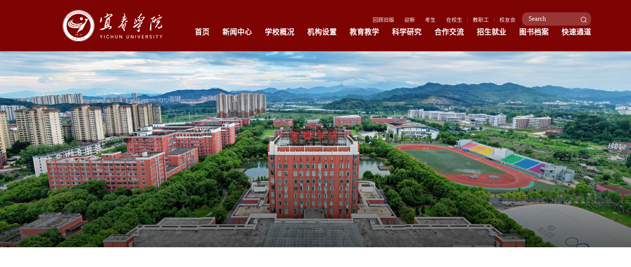

--- FILE ---
content_type: text/html
request_url: https://www.jxycu.edu.cn/2023/0518/c949a121871/page.htm
body_size: 6225
content:
<!DOCTYPE html>
<html>

<head>
    <meta charset="utf-8">
    <meta name="renderer" content="webkit" />
    <meta http-equiv="X-UA-Compatible" content="IE=edge,chrome=1">
    <meta name="viewport"
        content="width=device-width,user-scalable=0,initial-scale=1.0, minimum-scale=1.0, maximum-scale=1.0" />
    <meta name="description" content="本站讯（记者 袁璐）5月15日上午，校党委在办公楼第二会议室召开2023年第8次理论学习中心组学习会。在家党委班子成员出席会议，副校长梅光泉列席会议。校党委书记、校长曾晓春主持会议并作小结。会上，校党委委员、副校长严青松领学了习近平总书记在学习贯彻习近平新时代中国特色社会主义思想主题教育工作会上的重要讲话；校党委委员、副校长李建军领学了习近平总书记在广东考察时的重要讲话；严青松、李建军分别交流了学习体会。曾晓春在学习会小结中提出三点要求：一是学深悟透习近平新时代中国特色社会主义思想，切实用党的创新理论武装头脑、指导实践、推动工作；二是全面把握开展主题教育的重要意义、总体要求、重点措施、具体目标和根本任务，做到学思用贯通、知信行统一，推动我校主题教育走深走实、落地见效；三是贯彻落实习近平总书记在广东考察时的重要讲话精神，高质量开展调查研究，察民情、听民意、汇民智、解民忧、暖民心，以行之有效的措施和实干担当的作风，破解发展中的瓶颈，努力开创我校建设有特色高水平地方应用型大学的新局面。审核 敖林珠编辑 何杰" />

<link type="text/css" href="/_css/_system/system.css" rel="stylesheet"/>
<link type="text/css" href="/_upload/site/1/style/1/1.css" rel="stylesheet"/>
<link type="text/css" href="/_upload/site/00/03/3/style/20/20.css" rel="stylesheet"/>
<link type="text/css" href="/_js/_portletPlugs/sudyNavi/css/sudyNav.css" rel="stylesheet" />
<link type="text/css" href="/_js/_portletPlugs/datepicker/css/datepicker.css" rel="stylesheet" />
<link type="text/css" href="/_js/_portletPlugs/simpleNews/css/simplenews.css" rel="stylesheet" />

<script language="javascript" src="/_js/sudy-jquery-autoload.js" jquery-src="/_js/jquery-2.x.min.js" sudy-wp-context="" sudy-wp-siteId="3"></script>
<script language="javascript" src="/_js/jquery-migrate.min.js"></script>
<script language="javascript" src="/_js/jquery.sudy.wp.visitcount.js"></script>
<script type="text/javascript" src="/_js/_portletPlugs/sudyNavi/jquery.sudyNav.js"></script>
<script type="text/javascript" src="/_js/_portletPlugs/wp_photos/layer/layer.min.js"></script>
<script type="text/javascript" src="/_js/_portletPlugs/datepicker/js/jquery.datepicker.js"></script>
<script type="text/javascript" src="/_js/_portletPlugs/datepicker/js/datepicker_lang_HK.js"></script>
<link rel="shortcut icon" href="/_upload/tpl/03/ba/954/template954/favicon.ico" type="image/x-icon" />
	<title>【主题教育】校党委召开2023年第8次理论学习中心组学习会</title>
	<meta name="keywords" content="主站">
	<meta name="description" content="宜春学院">
    <script type="text/javascript" src="/_upload/tpl/03/ba/954/template954/extends/extends.js"></script>
    <link rel="stylesheet" href="/_upload/tpl/03/ba/954/template954/mobile.css" type="text/css" />
    <link rel="stylesheet" href="/_upload/tpl/03/ba/954/template954/css/share.css" type="text/css" />
    <link rel="stylesheet" href="/_upload/tpl/03/ba/954/template954/style.css" type="text/css" />
    <link rel="stylesheet" href="/_upload/tpl/03/ba/954/template954/media.css" type="text/css" />
    <!--[if lt IE 9]>
	<script src="/_upload/tpl/03/ba/954/template954/extends/libs/html5.js"></script>
<![endif]-->
</head>

<body class="list pagelist">
    <!--Start||head-->
    <div class="wrapper header" id="header">
        <div class="inner">
            <div class="mod">
                <div class="head-left" frag="面板01">
                    <!--logo开始-->
                    <div class="sitelogo" frag="窗口01" portletmode="simpleSiteAttri">
                        <span class="logo"><a href="/main.htm" title="返回宜春学院首页"><img
                                        src="/_upload/tpl/03/ba/954/template954/images/logo.svg" alt=""></a></span>
                    </div>
                    <!--//logo结束-->
                </div>
                <div class="head-right">
                    <div class="head-top">
                        <div class="left">
                            <div class="site-lang" frag="窗口05" portletmode="simpleSudyNavi" configs="{'c5':'2','c9':'0','c6':'0','c4':'_self','c8':'2','c2':'1','c7':'2','c3':'6','c1':'1'}" contents="{'c2':'0'}" data-fixnav-num='1'>
                                
                                    
                                    <ul class="clearfix">
                                        
                                        <li class="links i1"><a href="https://www.jxycu.edu.cn/_t47/main.htm" target="_self">回顾旧版</a>
                                        </li>
                                        
                                        <li class="links i2"><a href="http://yxw.jxycu.edu.cn:6111/#/index" target="_self">迎新</a>
                                        </li>
                                        
                                        <li class="links i3"><a href="http://zsw.jxycu.edu.cn/zsw/" target="_self">考生</a>
                                        </li>
                                        
                                        <li class="links i4"><a href="http://jwc.jxycu.edu.cn/" target="_self">在校生</a>
                                        </li>
                                        
                                        <li class="links i5"><a href="/4195/list.htm" target="_self">教职工</a>
                                        </li>
                                        
                                        <li class="links i6"><a href="http://xywz.jxycu.edu.cn/xyxt-web/index.do" target="_self">校友会</a>
                                        </li>
                                        
                                    </ul>
                                    
                                
                            </div>
                        </div>
                        <div class="searchbox" frag="窗口03" portletmode="search" data-fixnav-num='2'>
                            <div class="wp-search clearfix">
										<form action="/_web/_search/api/search/new.rst?locale=zh_CN&request_locale=zh_CN&_p=YXM9MyZ0PTk1NCZkPTMxMTImcD0zJmY9NyZhPTAmbT1TTiZ8Ym5uQ29sdW1uVmlydHVhbE5hbWU9NyY_" method="post" target="_blank">
											<div class="search-input">
												<input name="keyword" class="search-title" type="text" value=""
													
													placeholder="Search" />
											</div>
											<div class="search-btn">
												<input name="submit" class="search-submit" type="submit" value="" />
											</div>
										</form>
									</div>
                        </div>
                        <a class="menu-btn">
                            <span class="xian xian1"></span>
                            <span class="xian xian2"></span>
                            <span class="xian xian3"></span>
                        </a>
                    </div>
                    <div class="wrapper nav wp-navi" id="nav">
                        <div class="wp-panel">
                            <div class="wp-window" frag="窗口1" portletmode="simpleSudyNavi" configs="{'c5':'1','c9':'0','c6':'0','c4':'_self','c8':'2','c2':'1','c7':'2','c3':'30','c1':'1'}" contents="{'c2':'0'}">
                                
                                    
                                    <ul class="wp-menu" data-fixnav-num='0'>
                                        
                                        <li class="menu-item i1"><a class="menu-link" href="http://www.jxycu.edu.cn/main.htm"
                                                target="_self">首页</a>
                                            
                                        </li>

                                        
                                        <li class="menu-item i2"><a class="menu-link" href="/4198/list.htm"
                                                target="_self">新闻中心</a>
                                            
                                            <em class="menu-switch-arrow"></em>
                                            <ul class="sub-menu ">
                                                
                                                <li class="sub-item i2-1"><a class="sub-link" href="/4217/list.htm"
                                                        target="_self">时政要闻</a>
                                                    
                                                </li>
                                                
                                                <li class="sub-item i2-2"><a class="sub-link" href="/4218/list.htm"
                                                        target="_self">学校新闻</a>
                                                    
                                                </li>
                                                
                                                <li class="sub-item i2-3"><a class="sub-link" href="/4219/list.htm"
                                                        target="_self">校园动态</a>
                                                    
                                                </li>
                                                
                                                <li class="sub-item i2-4"><a class="sub-link" href="/spxw/list.htm"
                                                        target="_self">视频新闻</a>
                                                    
                                                </li>
                                                
                                            </ul>
                                            
                                        </li>

                                        
                                        <li class="menu-item i3"><a class="menu-link" href="/4199/list.htm"
                                                target="_self">学校概况</a>
                                            
                                            <em class="menu-switch-arrow"></em>
                                            <ul class="sub-menu ">
                                                
                                                <li class="sub-item i3-1"><a class="sub-link" href="/4220/list.htm"
                                                        target="_self">学校简介</a>
                                                    
                                                </li>
                                                
                                                <li class="sub-item i3-2"><a class="sub-link" href="/4225/list.htm"
                                                        target="_self">学校沿革</a>
                                                    
                                                </li>
                                                
                                                <li class="sub-item i3-3"><a class="sub-link" href="/4221/list.htm"
                                                        target="_self">现任领导</a>
                                                    
                                                </li>
                                                
                                                <li class="sub-item i3-4"><a class="sub-link" href="/4222/list.htm"
                                                        target="_self">学校标识</a>
                                                    
                                                </li>
                                                
                                                <li class="sub-item i3-5"><a class="sub-link" href="/4223/list.htm"
                                                        target="_self">校园风光</a>
                                                    
                                                </li>
                                                
                                                <li class="sub-item i3-6"><a class="sub-link" href="/4224/list.htm"
                                                        target="_self">全景校园</a>
                                                    
                                                </li>
                                                
                                            </ul>
                                            
                                        </li>

                                        
                                        <li class="menu-item i4"><a class="menu-link" href="/4200/list.htm"
                                                target="_self">机构设置</a>
                                            
                                            <em class="menu-switch-arrow"></em>
                                            <ul class="sub-menu ">
                                                
                                                <li class="sub-item i4-1"><a class="sub-link" href="/4226/list.htm"
                                                        target="_self">管理机构</a>
                                                    
                                                </li>
                                                
                                                <li class="sub-item i4-2"><a class="sub-link" href="/4227/list.htm"
                                                        target="_self">院系设置</a>
                                                    
                                                </li>
                                                
                                                <li class="sub-item i4-3"><a class="sub-link" href="/4228/list.htm"
                                                        target="_self">教辅机构</a>
                                                    
                                                </li>
                                                
                                                <li class="sub-item i4-4"><a class="sub-link" href="/4229/list.htm"
                                                        target="_self">附属单位</a>
                                                    
                                                </li>
                                                
                                            </ul>
                                            
                                        </li>

                                        
                                        <li class="menu-item i5"><a class="menu-link" href="/4201/list.htm"
                                                target="_self">教育教学</a>
                                            
                                            <em class="menu-switch-arrow"></em>
                                            <ul class="sub-menu ">
                                                
                                                <li class="sub-item i5-1"><a class="sub-link" href="https://rsc.jxycu.edu.cn/"
                                                        target="_self">教师队伍</a>
                                                    
                                                </li>
                                                
                                                <li class="sub-item i5-2"><a class="sub-link" href="https://xg.jxycu.edu.cn/"
                                                        target="_self">学生管理</a>
                                                    
                                                </li>
                                                
                                                <li class="sub-item i5-3"><a class="sub-link" href="https://jwc.jxycu.edu.cn/"
                                                        target="_self">本科教育</a>
                                                    
                                                </li>
                                                
                                                <li class="sub-item i5-4"><a class="sub-link" href="https://yjsc.jxycu.edu.cn/"
                                                        target="_self">研究生教育</a>
                                                    
                                                </li>
                                                
                                                <li class="sub-item i5-5"><a class="sub-link" href="https://ycxycj.jxycu.edu.cn/"
                                                        target="_self">继续教育</a>
                                                    
                                                </li>
                                                
                                                <li class="sub-item i5-6"><a class="sub-link" href="https://oice.jxycu.edu.cn/"
                                                        target="_self">留学生教育</a>
                                                    
                                                </li>
                                                
                                                <li class="sub-item i5-7"><a class="sub-link" href="http://bkpg.jxycu.edu.cn/main.htm"
                                                        target="_blank">审核评估</a>
                                                    
                                                </li>
                                                
                                            </ul>
                                            
                                        </li>

                                        
                                        <li class="menu-item i6"><a class="menu-link" href="/4202/list.htm"
                                                target="_self">科学研究</a>
                                            
                                            <em class="menu-switch-arrow"></em>
                                            <ul class="sub-menu ">
                                                
                                                <li class="sub-item i6-1"><a class="sub-link" href="https://kyc.jxycu.edu.cn/"
                                                        target="_self">科研</a>
                                                    
                                                </li>
                                                
                                                <li class="sub-item i6-2"><a class="sub-link" href="https://yjsc.jxycu.edu.cn/main.htm"
                                                        target="_self">学科建设</a>
                                                    
                                                </li>
                                                
                                                <li class="sub-item i6-3"><a class="sub-link" href="https://sysglzx.jxycu.edu.cn/"
                                                        target="_self">实验室管理</a>
                                                    
                                                </li>
                                                
                                                <li class="sub-item i6-4"><a class="sub-link" href="https://tm.jxycu.edu.cn/"
                                                        target="_self">重点实验室</a>
                                                    
                                                </li>
                                                
                                                <li class="sub-item i6-5"><a class="sub-link" href="http://ycsb.chinajournal.net.cn"
                                                        target="_self">学报</a>
                                                    
                                                </li>
                                                
                                            </ul>
                                            
                                        </li>

                                        
                                        <li class="menu-item i7"><a class="menu-link" href="/4203/list.htm"
                                                target="_self">合作交流</a>
                                            
                                            <em class="menu-switch-arrow"></em>
                                            <ul class="sub-menu ">
                                                
                                                <li class="sub-item i7-1"><a class="sub-link" href="https://oice.jxycu.edu.cn/"
                                                        target="_self">国际交流</a>
                                                    
                                                </li>
                                                
                                            </ul>
                                            
                                        </li>

                                        
                                        <li class="menu-item i8"><a class="menu-link" href="/4204/list.htm"
                                                target="_self">招生就业</a>
                                            
                                            <em class="menu-switch-arrow"></em>
                                            <ul class="sub-menu ">
                                                
                                                <li class="sub-item i8-1"><a class="sub-link" href="https://zsw.jxycu.edu.cn/zsw/"
                                                        target="_self">本科招生</a>
                                                    
                                                </li>
                                                
                                                <li class="sub-item i8-2"><a class="sub-link" href="http://yjsc.jxycu.edu.cn/"
                                                        target="_self">研究生招生</a>
                                                    
                                                </li>
                                                
                                                <li class="sub-item i8-3"><a class="sub-link" href="https://jxdxsjy.jx.edu.cn/jxycu"
                                                        target="_self">就业网</a>
                                                    
                                                </li>
                                                
                                            </ul>
                                            
                                        </li>

                                        
                                        <li class="menu-item i9"><a class="menu-link" href="/4205/list.htm"
                                                target="_self">图书档案</a>
                                            
                                            <em class="menu-switch-arrow"></em>
                                            <ul class="sub-menu ">
                                                
                                                <li class="sub-item i9-1"><a class="sub-link" href="https://lib.jxycu.edu.cn/"
                                                        target="_self">图书馆</a>
                                                    
                                                </li>
                                                
                                                <li class="sub-item i9-2"><a class="sub-link" href="https://dag.jxycu.edu.cn/"
                                                        target="_self">档案馆</a>
                                                    
                                                </li>
                                                
                                            </ul>
                                            
                                        </li>

                                        
                                        <li class="menu-item i10"><a class="menu-link" href="/kstd/list.htm"
                                                target="_self">快速通道</a>
                                            
                                            <em class="menu-switch-arrow"></em>
                                            <ul class="sub-menu ">
                                                
                                                <li class="sub-item i10-1"><a class="sub-link" href="http://ycxyzbb.jxycu.edu.cn/"
                                                        target="_self">招标采购</a>
                                                    
                                                </li>
                                                
                                                <li class="sub-item i10-2"><a class="sub-link" href="http://xywz.jxycu.edu.cn/xyxt-web/index.do"
                                                        target="_self">校友网</a>
                                                    
                                                </li>
                                                
                                                <li class="sub-item i10-3"><a class="sub-link" href="/4250/list.htm"
                                                        target="_self">校历查询</a>
                                                    
                                                </li>
                                                
                                                <li class="sub-item i10-4"><a class="sub-link" href="/4251/list.htm"
                                                        target="_self">作息时间表</a>
                                                    
                                                </li>
                                                
                                                <li class="sub-item i10-5"><a class="sub-link" href="/4252/list.htm"
                                                        target="_self">财政预决算公开</a>
                                                    
                                                </li>
                                                
                                                <li class="sub-item i10-6"><a class="sub-link" href="/4253/list.htm"
                                                        target="_self">信息公开</a>
                                                    
                                                </li>
                                                
                                            </ul>
                                            
                                        </li>

                                        
                                    </ul>
                                    
                                
                            </div>
                        </div>
                    </div>
                </div>
            </div>
        </div>
    </div>
    <!--End||head-->
    <!--Start||nav-->
    <div class="wrapper fixbox navbox">
    </div>
    <!--End||nav-->
    <!--Start||focus-->
    <div class="wp-wrapper" id="container-1">
        <div class="wp-inner" frag="面板84">
            <div class="l-banner" portletmode="simpleColumnAttri">
                <img border="0" style="margin:0 auto;" src="/_upload/tpl/03/ba/954/template954/images/pagelist.png"
                    data-imgsrc="/_upload/tpl/03/ba/954/template954/images/pagelist.png">
            </div>
        </div>
    </div>
    <!--End||focus-->
    <!--Start||content-->
    <div class="wrapper" id="l-container">
        <div class="inner">
            <div class="mod clearfix">
               
                <div class="col_news">
                    <div class="col_news_list listcon">
                        <div class="article gsapdom" gsap-position="200" gsap-direction="Y" delay="0.3" frag="窗口6" portletmode="simpleArticleAttri"
                           >
                            
                                <h1 class="arti_title">【主题教育】校党委召开2023年第8次理论学习中心组学习会</h1>
                                <h2 class="arti_title"></h2>
                                <div class="arti_info clearfix">
                                    <p class="arti_metas"><span class="arti_update">发布时间：2023-05-16</span><span
                                            class="arti_views">浏览次数：<span class="WP_VisitCount" url="/_visitcountdisplay?siteId=3&type=3&articleId=121871">779</span></span><span
                                            class="arti_from">文章来源：宜春学院</span></p>
                                    
                                </div>
                                <div class="entry">
                                    <div class="read"><div class='wp_articlecontent'><p>本站讯（记者 袁璐）5月15日上午，校党委在办公楼第二会议室召开2023年第8次理论学习中心组学习会。在家党委班子成员出席会议，副校长梅光泉列席会议。校党委书记、校长曾晓春主持会议并作小结。</p><p style="text-align:center;"><img data-layer="photo" src="/_upload/article/images/f2/ce/214a2b01449885d0fce2e1575970/7bb07cc6-e3c0-4876-a6c6-14e5ced3781a.jpg" original-src="/_upload/article/images/f2/ce/214a2b01449885d0fce2e1575970/7bb07cc6-e3c0-4876-a6c6-14e5ced3781a_d.jpg" style="float:none;" sudyfile-attr="{'title':'DSC_3856.JPG'}" /></p><p>会上，校党委委员、副校长严青松领学了习近平总书记在学习贯彻习近平新时代中国特色社会主义思想主题教育工作会上的重要讲话；校党委委员、副校长李建军领学了习近平总书记在广东考察时的重要讲话；严青松、李建军分别交流了学习体会。</p><p>曾晓春在学习会小结中提出三点要求：一是学深悟透习近平新时代中国特色社会主义思想，切实用党的创新理论武装头脑、指导实践、推动工作；二是全面把握开展主题教育的重要意义、总体要求、重点措施、具体目标和根本任务，做到学思用贯通、知信行统一，推动我校主题教育走深走实、落地见效；三是贯彻落实习近平总书记在广东考察时的重要讲话精神，高质量开展调查研究，察民情、听民意、汇民智、解民忧、暖民心，以行之有效的措施和实干担当的作风，破解发展中的瓶颈，努力开创我校建设有特色高水平地方应用型大学的新局面。</p><p style="text-align:right;">审核 敖林珠</p><p style="text-align:right;">编辑 何杰</p></div></div>
                                   
                                </div>
                            
                        </div>
                    </div>
                </div>
            </div>
        </div>
    </div>
    <!--End||content-->
    <!--Start||footer-->
    <div class="wrapper footer" id="footer">
        <div class="inner">
            <div class="mod">
<div class="ftop clearfix">

<div class="post post1 post-89 mbox" frag="窗口89" portletmode="simpleSudyNavi" configs="{'c5':'1','c9':'0','c6':'0','c4':'_self','c8':'2','c2':'1','c7':'2','c3':'30','c1':'1'}" contents="{'c2':'0'}">
    <div class="con link_icon">
        
            <ul class="news_list clearfix">
                
                <li class="news i1 clearfix">
                    <div class="news_box">
                        <a class="link_icon" href="https://exmail.qq.com/login">
                            <div class="icon"><img src="/_upload/tpl/03/ba/954/template954/images/ci1.svg"></div>
                        <div class="link_con">邮件系统</div>
                    </a>
                    </div>
                </li>
                
                <li class="news i2 clearfix">
                    <div class="news_box">
                        <a class="link_icon" href="http://zcc.jxycu.edu.cn/">
                            <div class="icon"><img src="/_upload/tpl/03/ba/954/template954/images/ci2.svg"></div>
                        <div class="link_con">招标采购</div>
                    </a>
                    </div>
                </li>
                
                <li class="news i3 clearfix">
                    <div class="news_box">
                        <a class="link_icon" href="https://webvpn.jxycu.edu.cn">
                            <div class="icon"><img src="/_upload/tpl/03/ba/954/template954/images/ci3.svg"></div>
                        <div class="link_con">VPN登录</div>
                    </a>
                    </div>
                </li>
                
                <li class="news i4 clearfix">
                    <div class="news_box">
                        <a class="link_icon" href="http://www.jxycu.edu.cn/4250/list.htm">
                            <div class="icon"><img src="/_upload/tpl/03/ba/954/template954/images/ci4.svg"></div>
                        <div class="link_con">校历</div>
                    </a>
                    </div>
                </li>
                
                <li class="news i5 clearfix">
                    <div class="news_box">
                        <a class="link_icon" href="/4261/list.htm">
                            <div class="icon"><img src="/_upload/tpl/03/ba/954/template954/images/ci5.svg"></div>
                        <div class="link_con">校领导信箱</div>
                    </a>
                    </div>
                </li>
                		
            </ul>
        
    </div>
</div>


</div>
<div class="fcenter">
                <div class="foot-left">
                    <div class="sitelogo" frag="窗口90" portletmode="simpleSiteAttri">
                        <span class="logo"><a href="/main.htm" title="返回宜春学院首页"><img
                                        src="/_upload/tpl/03/ba/954/template954/images/logo2.svg" alt=""></a></span>
                    </div>
                </div>
                <div class="foot-center" frag="窗口94" portletmode="simpleSiteAttri">
                    <div class="tt">
                        <h3 class="tit"><span class="title">联系我们</span></h3>
                    </div>
                    <div class="con">
                        <p>校本部：宜春市袁州区学府路576号</p><p>厚德校区：宜春市袁州区厚德路6号</p><p>北校区：宜春市袁州区宜春北路128号</p>
                        <p>邮编：336000</p>
                    </div>
                </div>
                <div class="foot-right">
                    <div class="ewm" frag="窗口92" portletmode="simpleNews" configs="{'c28':'320','c14':'1','c1':'1','c29':'0','c39':'300','c38':'100','c21':'0','c4':'1','c6':'-1','c9':'0','c12':'0','c30':'0','c37':'1','c31':'0','c16':'1','c27':'320','c15':'0','c32':'','c5':'_blank','c40':'1','c17':'0','c19':'yyyy-MM-dd','c33':'500','c2':'序号,标题,发布时间,缩略图','c23':'1','c41':'240','c22':'0','c7':'1','c13':'200','c43':'0','c24':'240','c35':'-1:-1','c3':'3','c8':'0','c44':'0','c25':'320','c34':'300','c18':'yyyy-MM-dd','c20':'0','c42':'320','c10':'50','c11':'1','c36':'0','c26':'1'}" contents="{'c2':'0'}">
                        
                            <ul class="news_list">
                                
                                <li class="news n1">
                                    
                                    <div class="imgs"><img src='/_upload/article/images/d0/68/331108ab494c84816fb8d44e3a5c/23bb4521-1c71-4bb7-b002-16a648370e51_s.png' width='320' /></div>
                                    <div class="news_con">
                                        <div class="news_title">官方微信</div>
                                    </div>
                                </li>
                                
                                <li class="news n2">
                                    
                                    <div class="imgs"><img src='/_upload/article/images/fa/ee/7e655b97459389bce8d3fdb3d986/1ee43fe5-0dc4-47d6-972f-2a3b84a45ad6_s.png' width='320' /></div>
                                    <div class="news_con">
                                        <div class="news_title">招生微信</div>
                                    </div>
                                </li>
                                
                                <li class="news n3">
                                    
                                    <div class="imgs"><img src='/_upload/article/images/dc/cc/b1b23245486b96b12388741f2366/8fc3b610-0377-4715-b3f0-0ae654fb55a4_s.png' width='320' /></div>
                                    <div class="news_con">
                                        <div class="news_title">官方微博</div>
                                    </div>
                                </li>
                                
                            </ul>
                        
                    </div>
                </div>
            </div>
        </div>
        <div class="foot-bottom" frag="窗口93" portletmode="simpleSiteAttri">
          <div class="con">
            <div class="shiye"> 
              <script type="text/javascript">
				document.write(unescape("%3Cspan id='_ideConac' %3E%3C/span%3E%3Cscript   src='https://dcs.conac.cn/js/15/232/0000/40769819/CA152320000407698190001.js' type='text/javascript'%3E%3C/script%3E"));</script> 
            </div>
            <a href="https://beian.miit.gov.cn/" target="_blank">
            <p>备案编号：赣ICP备14007930号-3</p>
            </a> <a href="https://beian.mps.gov.cn/#/query/webSearch?code=36098002000106" rel="noreferrertarget=" blank="">
            <p>赣公网安备36090002000106</p>
            </a>
            <p>主办：江西省宜春学院　承办：宜春学院党委宣传部</p>
          </div>
        </div>
    </div>
        
    </div>
    <!--End||footer-->
</body>
<script type="text/javascript" src="/_upload/tpl/03/ba/954/template954/js/comcus.js"></script>
<script type="text/javascript" src="/_upload/tpl/03/ba/954/template954/js/list.js"></script>
<script src="/_upload/tpl/03/ba/954/template954/js/share.js"></script>
<script src="/_upload/tpl/03/ba/954/template954/js/qrcode.js"></script>
<script>
    socialShare('.social-share', {
        sites: ['wechat', 'weibo']
    });
</script>
<script>
$(function () {
    new GsapAnimate.init({
        mainDomAnime: true, //列表页模块动画
        navMaxSreen: {
            control: ".menu-btn", //控制元素
            box: ".navbox", //元素
            hideDom: [".head-right .left", ".head-right .nav", ".header .searchbox"] //隐藏元素
        } //导航咱开
    })
})
</script>

</html>
 <img src="/_visitcount?siteId=3&type=3&articleId=121871" style="display:none" width="0" height="0"/>

--- FILE ---
content_type: text/html;charset=UTF-8
request_url: https://www.jxycu.edu.cn/_visitcountdisplay?siteId=3&type=3&articleId=121871
body_size: 22
content:
1361


--- FILE ---
content_type: text/css
request_url: https://www.jxycu.edu.cn/_upload/tpl/03/ba/954/template954/mobile.css
body_size: 767
content:
/**菜单按钮**/
a.menu-btn{width:.44rem;height:.44rem;background:rgb(255 255 255 / 20%);display:flex;flex-direction:column;gap:.07rem;align-items:center;justify-content:center;float:none;border-radius:50%}
a.menu-btn.btn2{display:none}
a.menu-btn .xian{display:block;height:.02rem;width:.17rem;background:#fff;border-radius:.02rem;transition:all .4s ease-in-out}
a.menu-btn.arrow .xian:nth-child(2){display:none}
a.menu-btn.arrow .xian:nth-child(1){transform:rotate(-45deg);width:.2rem;position:absolute}
a.menu-btn.arrow .xian:nth-child(3){transform:rotate(45deg);width:.21rem;position:absolute}
.fixbox{position:fixed;z-index:2;background:var(--mainColor);width:100%;height:100vh;display:flex;align-items:center;justify-content:center;top:0;clip-path:circle(32px at 110% 0);padding:1.7rem calc(50vw - 8.2rem);box-sizing:border-box;overflow-y: auto;}
.fixbox .close{width:.48rem;height:.48rem;border-radius:50%;display:flex;align-items:center;justify-content:center;position:absolute;right:50%;margin-right:-8.2rem;top:.55rem;cursor:pointer}
.fixbox .close img{width:.25rem}
.fixbox.open{display:flex}
.fixbox{flex-wrap:wrap;justify-content:space-between;align-content:space-between}
.fixbox a{color:#fff}
.fixbox .wp-menu{display:flex;width:100%;justify-content:space-between;padding-bottom:1rem;border-bottom:1px solid #ffffff4d;min-height:70%;margin-bottom:.3rem;text-align:center}
.fixbox .wp-menu .menu-link{font-size:var(--bigSize);line-height:2;display:block}
.fixbox .site-lang ul li.links a{border:1px solid #ffffff4d;line-height:2}
.fixbox .wp-menu .sub-menu{margin-top:.3rem;text-align:center}
.fixbox .wp-menu .sub-menu .sub-menu{display:none}
.fixbox .wp-menu .sub-menu a{font-size:var(--smailSize);opacity:.8;line-height:2}
.fixbox .searchbox{width:auto}
/**手机端**/
.mobile .fixbox .wp-menu .sub-menu .sub-menu{display:block}


--- FILE ---
content_type: text/css
request_url: https://www.jxycu.edu.cn/_upload/tpl/03/ba/954/template954/style.css
body_size: 8788
content:
@charset "utf-8";
/*Technical Support SudyTech*/
html,body,h1,h2,h3,h4,h5,h6,div,dl,dt,dd,ul,ol,li,p,blockquote,pre,hr,figure,table,caption,th,td,form,fieldset,legend,input,button,textarea,menu{margin:0;padding:0}
header,footer,section,article,aside,nav,hgroup,address,figure,figcaption,menu,details{display:block}
table{border-collapse:collapse;border-spacing:0}
caption,th{text-align:left;font-weight:normal}
html,body,fieldset,img,iframe,abbr{border:0}
img{vertical-align:top}
html{overflow-x:hidden;font-size:100px}
i,cite,em,var,address,dfn{font-style:normal}
[hidefocus],summary{outline:0}
li{list-style:none}
h1,h2,h3,h4,h5,h6,small{font-size:100%}
sup,sub{font-size:83%}
pre,code,kbd,samp{font-family:inherit}
q:before,q:after{content:none}
textarea{overflow:auto;resize:none}
label,summary{cursor:default}
a,button{cursor:pointer}
h1,h2,h3,h4,h5,h6,em,strong,b{font-weight:bold}
del,ins,u,s,a,a:hover{text-decoration:none}
body,textarea,input,button,select,keygen,legend{font:13px/1 arial,\5b8b\4f53;color:#333;outline:0}
:focus{outline:0}
.none{display:none}
.wcb{width:100%;height:30px;border:2px dashed #97CBE0}
.hidden{visibility:hidden}
.clear{width:100%;height:0;line-height:0;font-size:0;overflow:hidden;clear:both;display:block;_display:inline}
.clearfix:after{clear:both;content:".";display:block;height:0;visibility:hidden}
.clearfix{display:block;zoom:1}
::-webkit-input-placeholder{color:#ccc}
:-moz-placeholder{color:#ccc}
::-moz-placeholder{color:#ccc}
:-ms-input-placeholder{color:#ccc}
@font-face {
    font-family: "sub";
    src: url(fonts/sub2.eot) format('embedded-opentype'),
    url(fonts/sub2.ttf) format('truetype');
  }
  @font-face {
    font-family: "sub2";
    src: url(sub.eot) format('embedded-opentype'),
    url(sub.ttf) format('truetype');
  }
  @font-face {
    font-family: "sub3";
    src: url(fonts/sub3.eot) format('embedded-opentype'),
    url(fonts/sub3.ttf) format('truetype');
  }
body{line-height:1;font-size:0.18rem;font-family:"sub","Microsoft YaHei","\u5b8b\u4f53",Tahoma,Geneva,sans-serif;color:#232222;background:#fff}
:root{--mainColor:#7E0404;--hoverColor: #9A0E0E;--bigSize:0.2rem;--titleSize:0.18rem;--smailSize:0.16rem;--smailSizex: 0.14rem;--innerWidth:15.3rem}
p{line-height:1.75}
a{color:#333;text-decoration:auto;transition:all 0.4s ease-in-out}
a:hover{color:var(--hoverColor)}
.line1{text-overflow:-o-ellipsis-lastline;overflow:hidden;display:-webkit-box;-webkit-line-clamp:1;-webkit-box-orient:vertical}
.line2{text-overflow:-o-ellipsis-lastline;overflow:hidden;display:-webkit-box;-webkit-line-clamp:2;-webkit-box-orient:vertical}
.line3{text-overflow:-o-ellipsis-lastline;overflow:hidden;display:-webkit-box;-webkit-line-clamp:3;-webkit-box-orient:vertical}
.line4{text-overflow:-o-ellipsis-lastline;overflow:hidden;display:-webkit-box;-webkit-line-clamp:4;-webkit-box-orient:vertical}
.wrapper{width:100%;margin:0 auto}
.wrapper .inner{width:var(--innerWidth);margin:0 auto}

/**头部**/
.header{border-bottom:none;height:auto;line-height:inherit;background-size:cover;position:relative;z-index:10;background: #7E0404;position:static;width:100%;top:0;transition:1s}
.header.fix{background:var(--mainColor)}
.header .inner{position:relative;transition:all 0.4s ease-in-out}
.header .sitelogo{display:flex}
.header .sitelogo .logo img{width:3.01rem}
.header .sitelogo .logo{display:inline-block}
.header .sitelogo h1{font-size:inherit;font-weight:normal;background:none;padding-left:0px}
.header .sitelogo .sitetitle{display:inline-block;margin-left:0.19rem;color:#fff;min-height:0.52rem;vertical-align:middle;margin-top:-0.1rem}
.header .sitelogo a{align-items:center}
.header .sitelogo .tago img{width:3.82rem}
.header .sitelogo .sitetitle span{display:block}
.header .sitelogo img.logo{width:3.4rem;transition:all 0.6s ease-in-out}
.header .head-main{float:left;margin-top:10px}
.header .mod{display:flex;justify-content:space-between;height: 1.55rem;align-items:center ;   margin-right: -0.7rem;}
.header .head-top{display:flex;align-items:center;gap:0.15rem}
.header .head-right{display:flex;align-items:flex-end;gap:0.1rem;flex-direction:column}

/* 搜索 */
.wp_search{display:inline-block;position:relative;padding-left:4px;border:1px solid #d0d0d0}
.wp_search #keyword{width:160px !important;padding:4px 0;border:none;height:20px;line-height:20px;background:transparent;color:#fff}
.wp_search .search{width:32px;height:30px;border:0px;background:#FFFFFF url(images/sous.png) no-repeat center;cursor:pointer;vertical-align:top}
.searchbox .tt{color:#fff;text-align:center;font-size:0.3rem;font-weight:bold;margin-bottom:0.47rem}
.searchbox{text-align: right;
    width: 2.1rem;
    border-radius: 0.15rem;
    overflow: hidden;}
.wp-search{position:relative;background:rgb(255 255 255 / 20%)}
.wp-search form{display:block}
.wp-search .search-input{margin-left:0.2rem;margin-right:40px}
.wp-search .search-input input.search-title{width:100%;line-height:0.41rem;background:none;color:#FFFFFF;font-size:0.19rem;border:0;outline:0;font-family:'SourceHanSansCN-Regular'}
.wp-search .search-btn{width:0.44rem;height:0.41rem;position:absolute;right:0;top:0%}
.wp-search .search-btn input.search-submit{width:100%;height:100%;border:0;outline:0;background:url(images/sous2.svg) no-repeat center;cursor:pointer;    background-size: 0.18rem;}
.header .searchbox:hover{}
.header .searchbox{transition:all 0.4s ease-in-out}

/**角色**/
.site-rale{}
.site-rale ul{}
.site-rale ul li.links{float:left}
.site-rale ul li.links a{line-height:35px;padding:0 12px 0 12px;padding-left:19px;font-size:13px;color:#cad3d4;background:url(images/icon_role.png) no-repeat}
.site-rale ul li.links a:hover{color:#fff}
.site-lang ul{display:flex}
.site-lang ul li.links a{color:#fff;font-size:var(--titleSize);padding:0 0.15rem;line-height:1;display:inline-block;font-size:var(--smailSize)}
.site-lang ul li.links a:hover{color:#fff}
.header .site-lang ul li.links:first-child a{}

/**导航**/
#nav{width:12rem}
#nav .inner{}
#nav .inner .wp-panel{}
#nav .inner .wp-panel .wp-window{}
#nav .inner .wp-panel .navbg{position:absolute;z-index:-1;left:0;right:0;top:0;bottom:0;width:auto;height:100%;background:#fff;opacity:.7;filter:alpha(opacity=70)}
.nav .wp-menu{margin:0 auto;display:flex;justify-content:space-between}
.nav .wp-menu .menu-item{position:relative;text-align:center}
.nav .wp-menu .menu-item.i1{background:none}
.nav .wp-menu .menu-item a>.menu-switch-arrow{display:none;width:20px;height:20px;background:url(images/nav_j.png) no-repeat center center;vertical-align:middle}
.nav .wp-menu .sub-menu li .sub-menu {display: none;}
.nav .wp-menu .menu-item a.menu-link{    line-height: 0.4rem;
    font-size: 0.22rem;
    display: block;
    color: #fff;
    position: relative;
    font-weight: bold;}
.nav .wp-menu .menu-item.hover a.menu-link,.nav .wp-menu .menu-item a.hover{font-weight:bold;text-decoration:none;color:var(--mainColor)}
.nav .sub-menu{position:absolute;left: 50%;top:100%;min-width: 1.5rem;z-index:100;background: var(--mainColor);opacity: 0;transform: translateX(-50%) scale(0);transition: all 0.4s ease-in-out;border-radius: 8px;overflow: hidden;}
.nav .sub-menu .sub-item{position:relative;white-space:nowrap;vertical-align:top;_zoom:1}
.nav .sub-menu .sub-item a{display:block;color: #fff;line-height:0.5rem;padding:0 17px;font-size:var(--smailSize);background:none;text-align:center;}
.nav .sub-menu .sub-item.hover>a,.nav .sub-menu .sub-item a:hover{color: #333;background-color: #fff;display:block}
.nav .sub-menu .sub-menu{left:100%;top:0px;z-index:200;background:#fff}
.nav .site-lang{display:none}
.nav .wp-menu .menu-item a.menu-link:after {content: "";width: 100%;height: 1px;position: absolute;bottom: 0;background: #fff;left: 0;transform: scale(0);transition: all 0.4s ease-in-out;}
.nav .wp-menu .menu-item a.menu-link:hover:after {transform: scale(1);}
.nav .wp-menu li:hover>.sub-menu {transform: translateX(-50%);opacity: 1;}

/**大图**/
.mbanner{
    perspective: 1920px;
    transform-style: preserve-3d;
}
#banner .inner{width:100%;text-align:center}
.mbanner .news_imgs a{display:block;height:100vh}
.mbanner .slick-prev,.mbanner .slick-next{    z-index: 1;
    top: 50%;
    opacity: 0.8;
    margin-top: -0.23rem;    display: none !important;}
    .mbanner:hover .slick-prev,.mbanner:hover .slick-next {
        display: block !important;
    }

.mbanner .slick-prev{left:0.55rem}
.mbanner .slick-next{right:0.55rem}
.mbanner .news .news_wz{    position: absolute;
    left: 50%;
    margin-left: -7.65rem;
    text-align: left;
    width: 50%;
    bottom: 0.7rem;    z-index: 1;
}
.mbanner .news .news_wz a{color:#17607A}
.mbanner .news .news_title{    font-size: 0.36rem;
    font-weight: bold;
    color: #fff;
    z-index: 1;
    line-height: 0.4rem; overflow:hidden; 
    text-overflow:ellipsis;
    white-space:nowrap;
}
.mbanner .news .news_title a{color:#fff;display:block;white-space:nowrap;/*width:80%;*/overflow:hidden;text-overflow:ellipsis}
.mbanner .slick-dots{    width: auto;
    bottom: 0.7rem;
    right: 50%;
    margin-right: -7.65rem;
    display: flex;
    align-items: center;}
.mbanner .slick-dots li{    width: 0.15rem;
    height: 0.15rem;
    border-radius: 0;
    background: #fff;
    background-size: 100%;
    margin: 0;
    opacity: 0.7;
    
    display: flex;
    align-items: flex-end;
    justify-content: center;
    border-radius: 50%;
    margin: 0 0.14rem;}
.mbanner .slick-dots li button{width:0.06rem;height:0.06rem;background:rgb(255 255 255 / 80%);padding:0;display:none}
.mbanner .news .news_video{height:100vh}
.mbanner .news .news_video video{position:absolute;width:100%;height:100%;object-fit:cover;left:50%;top:50%;transform:translate(-50%,-50%)}
.mbanner .news_imgs a:before{content:"";    opacity: 0.8;display:block;width:100%;position:absolute;height:30%;background:url(images/bannerbg.png) no-repeat;background-size:100% 100%;bottom: 0;}
.mbanner .news .news_video:before{content:"";    opacity: 0.8;display:block;width:100%;position:absolute;height:30%;background:url(images/bannerbg.png) no-repeat;background-size:100% 100%;z-index:1;bottom: 0;}
.mbanner .slick-dots li:after{}
.mbanner .slick-dots li.slick-active:after{transform:none}
.mbanner .slick-dots li.slick-active{opacity:1;background:url(images/xz.svg) no-repeat center;    width: 0.38rem;
    height: 0.3rem;    border-radius: 0;    background-size: cover;}
.bannerPage #banner .inner {
    position: fixed;
    top: 0;
    left: 0;
    z-index: 1;
}

.bannerPage #banner {
    height: 100vh;
    position: relative;
    transform-style: initial;
    perspective: none;
}
.bannerPage .body_m {
    z-index: 1;
}

.bannerPage .body_m .wrapper {
    position: relative;
    z-index: 1;
}
/**内容**/
#m-container{}
#m-container .inner{}
.body_m {overflow: hidden;}
.news_imgs a{display:block}
.news_imgs{overflow:hidden;background:#ccc}

/**主体公共**/
.news_list { }
.news_list li.news {line-height:0.34rem;padding-left:0px;} /**标题图标**/
.news_list li.news span.news_title { float:left; }/*标题*/
.news_list li.news span.news_title img {vertical-align: middle;}
.news_list li.news span.news_meta {float:right;margin-left:2px;color: #9C9C9C;}/*属性*/
/**标题栏新闻窗口**/
.post { margin-bottom:0px; }
.post .tt {display:inline-block;width:100%;border-bottom: 0px solid #e6e6e6;} /**标题栏**/
.post .tt .tit {display:inline-block;float:left;font-size: 16px;font-weight:normal;} /**标题字体**/
.post .tt .tit .title {display:block;line-height: 42px;color: #424242;font-family:"Microsoft yahei";}
.post .more_btn {display:inline-block;*display:inline; *zoom:1;     line-height: 0.62rem;float:right;}
.post .more_btn .more_text,.post .more_btn a {    font-size: 0.16rem;
    cursor: pointer;
    color: #9B0004;
    border-bottom: 0.01rem solid #9B0004;
    padding-left: 0.05rem;
    padding-bottom: 0.1rem;} 
.post .more_btn a{color:#666;}  
/*标准标题*/
.post1 {}
.post1 .tt {}
.post1 .tt .tit {}
.post1 .tt .tit .title {display: inline-block;
    font-size: 0.36rem;
    color: #333333;
    cursor: pointer;
    line-height: 0.62rem;
    font-family: 'sub3'; background: url(images/tt.svg) no-repeat left center;    background-size: 0.78rem;
    padding-left: 0.9rem;}

a.menu-btn {
    display: none;
}
.qb {
    background: url(images/m1.png) no-repeat bottom;
    background-size: cover;
}
.main1 .ml {
    float: left;
    width: 64.2%;
}
.post .news_list li.news .news_imgs {
    padding-top: 75%;
    background-color: #efefef;
    position: relative;
    overflow: hidden;
}
.post-41 .news_list li.news .news_imgs{padding-top: 125%;}
.post .news_list li.news .news_imgs  img{
    width:100%;height:100%;position:absolute;left:0;top:0;right:0;bottom:0;margin:auto;max-width:100%; transition: all 0.4s ease-in-out;object-fit: cover;
}
.post .news_list li.news:hover .news_imgs img {
    transform: scale(1.1);
}

.main1 .mr {
    float: right;
    width: 33.7%;
}
.post.post1.post-11.mbox .news_imgs {
    padding-top: 66.7%;
}
.post.post1.post-11.mbox .news_box.clearfix {
    position: relative;
}
.post.post1.post-11.mbox .news_wz {
    position: absolute;
    bottom: 0;
    left: 0;
    width: 100%;
    background: linear-gradient(0deg, #0000006b, transparent);
}
.post.post1.post-11.mbox .news_wz .news_con {
    padding: 0.4rem 0.5rem;
}
.post.post1.post-11.mbox .news_wz .news_con .news_title {
    font-size: 0.22rem;
    color: #fff;
    font-weight: bold;
    line-height: 0.34rem;
    overflow: hidden;
    text-overflow: ellipsis;
    white-space: nowrap;
    width: 90%;
    margin-bottom: 0.25rem;
}
.post.post1.post-11.mbox .news_wz .news_con .news_title  a{
    color: #fff;
}
.post.post1.post-11.mbox .news_wz .news_con .news_text {
    font-size: 0.18rem;
    line-height: 0.28rem;
    color: #fff;
    opacity: 0.84;
    overflow: hidden;
    display: -webkit-box;
    -webkit-line-clamp: 2;
    -webkit-box-orient: vertical;
}
.post.post1.post-12.mbox .wm {
    float: right;
    width: 1.5rem;
    margin-left: -1.5rem;
}
.post.post1.post-12.mbox .wm .news_imgs {
    padding-top: 67%;
}
.post.post1.post-12.mbox .news_box.clearfix {
    background: #fff;
    margin-bottom: 0.205rem;
    box-shadow: 0rem 0.06rem 0.18rem #c8c8c8;
    padding: 0.07rem;
}
.post.post1.post-12.mbox .news_wz {
    float: left;
    width: 100%;
}
.post.post1.post-12.mbox .news_wz .news_con {
    margin-right: 1.9rem;
    min-height: 1rem;
    display: flex;
    align-items: center;
}
.post.post1.post-12.mbox .news_title {
    margin-left: 0.2rem;
    font-weight: bold;
    line-height: 0.34rem;
    overflow: hidden;
    display: -webkit-box;
    -webkit-line-clamp: 2;
    -webkit-box-orient: vertical;
}
.post.post1.post-21.mbox li {
    float: left;
    width: 25%;
}
.post.post1.post-21.mbox .news_box.clearfix {
    margin: 0 0.15rem;
    background: #fff;
    box-shadow: 0rem 0.06rem 0.18rem #c8c8c8;
    border-top: 0.06rem solid #9A0E0E;
    padding: 0.25rem 0.35rem 0.35rem 0.35rem;
}
.post.post1.post-21.mbox ul {
    margin: 0 -0.15rem;
}
.post.post1.post-21.mbox .slick-list {
    padding: 0.2rem 0;
}
.post.post1.post-21.mbox .news_box.clearfix {
    margin: 0 0.15rem;
    background: #fff;
    box-shadow: 0rem 0.06rem 0.18rem #c8c8c8;
    border-top: 0.06rem solid #9A0E0E;
    padding: 0.4rem;
}
.post.post1.post-21.mbox .news_box.clearfix .news_meta {
    font-size: 0.16rem;
    color: #9B0004;
}
.post.post1.post-21.mbox .news_title {
    font-size: 0.18rem;
    font-weight: bold;
    overflow: hidden;
    display: -webkit-box;
    -webkit-line-clamp: 2;
    -webkit-box-orient: vertical;
    height: 0.68rem;
    line-height: 0.34rem;
    margin-top: 0.1rem;
}
ul.nr {
    position: relative;
    min-height: 3rem;
}
ul.nr li.n {
    display: block !important;
    opacity: 0;
    position: absolute;
    top: 0;
    left: 0;
    width: 100%;
}
ul.nr li.n.active {
    opacity: 1;    z-index: 9;position:relative
}
ul.kz {
    text-align: center;    margin-bottom: 0.4rem;
}

ul.kz li {
    display: inline-block;
    font-size: 0.36rem;
    color: #333333;
    cursor: pointer;
    line-height: 0.62rem;
    font-family: 'sub3';
    margin: 0 0.3rem;
   
    padding-top: 0.15rem;    position: relative;
}
ul.kz li.selected {
    background: url(images/tab.svg) no-repeat top center;
    background-size: 0.78rem;
}
ul.kz li:after {
    clear: both;
    content: " ";
    width: 0.48rem;
    height: 0.03rem;
    background: #9A0E0E;
    display: block;
    margin: 0.05rem auto 0 auto;
    opacity: 0;
}
ul.kz li.selected:after {
    opacity: 1;
}
.post.post1.post-31.mbox .news_list li.news {
    float: left;
    width: 33.3%;
}
.post.post1.post-31.mbox .news_box.clearfix {
    margin: 0 0.2rem;
    background: #fff;
    box-shadow: 0rem 0.06rem 0.18rem #c8c8c8;
}
.post.post1.post-31.mbox .slick-list {
    padding: 0.2rem 0;
}

.post.post1.post-31.mbox ul {
    margin: 0 -0.2rem;
}
.post.post1.post-31.mbox .top.clearfix {
    background: url(images/ttbg.png) no-repeat left;
    background-size: cover;
}
ul.nr .post1 .tt {
    position: absolute;
    width: auto;
    right: 0;
    top: -0.9rem;
}
.post.post1.post-31.mbox .news_date {
    float: left;
    width: 0.7rem;
    background: #9A0E0E;
    margin-right: -0.9rem;
    margin-left: 0.2rem;
    margin-top: -0.15rem;
    margin-bottom: 0.2rem;
    text-align: center;    padding: 0.2rem 0; transition: all 0.4s ease-in-out;
}
.post.post1.post-31.mbox .news_box.clearfix:hover  .news_date{
    background: #E6BF69;
}
.post.post1.post-31.mbox .news_box.clearfix:hover  .bottom{
    background: url(images/sx2h.png) no-repeat left top;    background-position-y: 0.1rem;
}
.post.post1.post-31.mbox .news_year {
    color: #fff;
    font-size: 0.14rem;
    line-height: 0.22rem;
    font-family: 'sub3';
}
.post.post1.post-31.mbox .news_days {
    font-size: 0.29rem;
    color: #fff;
    line-height: 0.3rem;
    font-family: 'sub3';
}
.post.post1.post-31.mbox .news_wz {
    width: 100%;
    float: right;
}
.post.post1.post-31.mbox .news_con {
    margin-left: 1.2rem;
    font-size: 0.18rem;
    font-weight: bold;
    padding-right: 0.2rem;
}
.post.post1.post-31.mbox .news_title {
    font-size: 0.18rem;
    line-height: 0.3rem;
    font-weight: bold;
    overflow: hidden;
    display: -webkit-box;
    -webkit-line-clamp: 2;
    -webkit-box-orient: vertical;
    margin-top: 0.2rem;
}
.post.post1.post-31.mbox .bottom {
    margin-left: 0.55rem;
    padding-left: 0.55rem;
    background: url(images/sx2.png) no-repeat left top;
    margin-top: 0.1rem;
    background-position-y: 0.1rem;
    padding-bottom: 0.35rem;
}
.post.post1.post-31.mbox .news_kz {
    font-size: 0.16rem;
    line-height: 0.35rem;
    padding-left: 0.4rem;
    color: #6C6C6C;
}
.post.post1.post-31.mbox .news_kz.k1 {
    background: url(images/sj.svg) no-repeat left;
    background-size: 0.21rem;
}
.post.post1.post-31.mbox .news_kz.k2 {
    background: url(images/dd.svg) no-repeat left;
    background-size: 0.22rem;
}
.post.post1.post-31.mbox .news_kz.k3 {
    background: url(images/zjr.svg) no-repeat left;
    background-size: 0.23rem;
}



.post.post1.post-32.mbox .news_list li.news {
    float: left;
    width: 33.3%;
}
.post.post1.post-32.mbox .news_box.clearfix {
    margin: 0 0.2rem;
    background: #fff;
    box-shadow: 0rem 0.06rem 0.18rem #c8c8c8;    padding: 0.4rem 0.3rem;
}
.post.post1.post-32.mbox .slick-list {
    padding: 0.2rem 0;
}

.post.post1.post-32.mbox ul {
    margin: 0 -0.2rem;
}

.post.post1.post-32.mbox .news_date {
    float: left;
    width: 0.7rem;
    text-align: center;
    background: #9A0E0E;
    color: #fff;
    padding: 0.2rem 0;
    transition: all 0.4s ease-in-out;    margin-right: -0.9rem;
}
.post.post1.post-32.mbox .news_year {
    font-size: 0.29rem;
    line-height: 0.35rem;
    font-family: 'sub3';
}

.post.post1.post-32.mbox .news_days {
    font-size: 0.16rem;
    line-height: 0.4rem;
    font-family: 'sub3';
}
.post.post1.post-32.mbox .news_wz {
    width: 100%;
    float: right;
}
.post.post1.post-32.mbox .news_con {
    margin-left: 1.05rem;
    min-height: 1.15rem;
    display: flex;
    align-items: center;
}

.post.post1.post-32.mbox .news_title {
    font-weight: bold;
    line-height: 0.4rem;
    font-size: 0.18rem;
    overflow: hidden;
    display: -webkit-box;
    -webkit-line-clamp: 2;
    -webkit-box-orient: vertical;
    max-height: 0.8rem;
}
.main3 {
   /* background: url(images/m2.png) no-repeat bottom left;
    background-size: cover; */
}

.main4 {
    background: url(images/m4.png) no-repeat bottom left;
    background-size: 100% auto;
}


.main4{
    position: relative;background:#EEE6D2 url(images/main4_bg.png) center bottom no-repeat;
}
.main4 .ml {
    float: left;
    width: 60.7%;
}
.main4 .mr {
    position: absolute1;float:right;
    right: 0;
    bottom: 0;
    width: 32.7%;
   /* background: url(images/m3.png) no-repeat top; min-height: 8.2rem;*/
    background-size: cover;   
}

.post.post1.post-41.mbox {
    margin-top: -1.9rem;margin-top:0
}
.main3 .inner {
    padding-bottom: 0.8rem;
    padding-top: 0.65rem;
}

.post.post1.post-41.mbox li {
    float: left;
    width: 50%;
}
.post.post1.post-41.mbox .news_box.clearfix {
    margin: 0 0.23rem;
}
.post.post1.post-41.mbox ul {
    margin: 0 -0.23rem;
}
.post.post1.post-41.mbox .news_time {
    display: inline-block;
    line-height: 0.35rem;
    background: #E6BF69;
    color: #9B0004;
    font-size: 0.16rem;
    padding: 0 0.17rem;
}
.post.post1.post-41.mbox .news_wz {
    margin-top: 0.35rem;
}
.post.post1.post-41.mbox .news_title {
    font-size: 0.18rem;
    line-height: 0.32rem;
    overflow: hidden;
    display: -webkit-box;
    -webkit-line-clamp: 2;
    -webkit-box-orient: vertical;
    height: 0.64rem;
    margin: 0.2rem 0 0.3rem;
}
.post.post1.post-41.mbox .news_text {
    color: #998A69;
    font-size: 0.16rem;
    line-height: 0.3rem;
    overflow: hidden;
    display: -webkit-box;
    -webkit-line-clamp: 2;
    -webkit-box-orient: vertical;
    height: 0.6rem;
}
.main5 .ml {
    float: left;
    width: 22.5%;    height: 6.57rem;
background: url(images/mtbg.png) no-repeat top;
background-size: cover;
}
.main5 .mr {
    float: right;
    width: 77.15%;
}
.main5 .ml .in {
    height: 100%;
    display: flex;
    justify-content: space-between;
    padding: 0 0.55rem;
}

.post.post1.post-51.mbox .con {
    display: none;
}
.post.post1.post-51.mbox .tt {
    height: 100%;
    display: flex;
    flex-direction: column;
    justify-content: space-between;
    text-align: left;
    align-items: flex-start;
}

.post.post1.post-51.mbox span.title {
    padding: 0;
    background: none;
    color: #fff;
    writing-mode: vertical-rl;
    margin-top: 0.55rem;
    letter-spacing: 0.05rem;
}
.post-51 .more_btn .more_text, .post-51 .more_btn a {
    color: #fff;
    border-bottom: 0.01rem solid #fff;
}
.post.post1.post-51.mbox .more_btn {
    margin-bottom: 0.5rem;
}
.shares .news_list{display: flex;
    flex-direction: column;
    justify-content: flex-end;
    height: 100%;}
.shares {
    display: flex;    margin-bottom: 0.45rem;
}
.shares .news_list .imgs{width: 1rem;
    height: 1rem;
    position: absolute;
    transform: translateX(.4rem);
    opacity: 0;
    transition: all .4s ease-in-out;
    top: 50%;
    margin-top: -0.5rem;
    right: -1.1rem;
    z-index: 9;}
.shares .news_list .imgs img{width:100%;height:100%unset}
.shares .news_list .news_icon{    display: block;
    background:url(images/share.png) no-repeat top;    background-size: 0.5rem;
    width: .5rem;
    height: .5rem;
    border-radius: 50%;
    background-repeat: no-repeat;
    background-position: center;}
.shares .news_list .news{position:relative;   margin-bottom: 0.15rem;}
.shares .news_list .n1 .news_icon{    background-position: 0rem 0rem;}
.shares .news_list .n2 .news_icon{    background-position: 0rem -0.62rem;}
.shares .news_list .n3 .news_icon{   background-position: 0rem -1.27rem;}
.shares .news_list .n4 .news_icon {
    background-position: 0rem -1.9rem;
}
.shares .news_list .news_icon:hover{opacity:1}
.shares .news_list .news:hover .imgs{opacity:1;transform:none}
.shares .news_list .news_title{color:#fff;font-size:var(--smailSizex);line-height:1.4;margin-top:.13rem}
.post.post1.post-53.mbox .inml {
    float: left;
    width: 66.68%;
}
.post.post1.post-53.mbox .inmr {
    float: right;
    width: 32.8%;
}
.post.post1.post-53.mbox ul#d3 li.news.n1{    margin-bottom: 0.07rem;}
.post.post1.post-53.mbox ul#d1 .news_imgs {
    padding-top: 45.2%;
}
.post.post1.post-53.mbox .news_box.clearfix {
    position: relative;
}
.post.post1.post-53.mbox .news_wz {
    position: absolute;
    bottom: 0;
    left: 0;
    width: 100%;
    background: linear-gradient(0deg, #0000006b, transparent);
}
.post.post1.post-53.mbox .news_wz .news_con {
    padding: 0.2rem 0.25rem;    display: flex;
    align-items: center;
}
.post.post1.post-53.mbox .news_mt {
    float: left;
    width: 0.48rem;
    font-size: 0;
    height: 0.48rem;    min-width: 0.48rem;
}

.post.post1.post-53.mbox .news_mt.wx {
    background: url(images/wx.png) no-repeat center;
    background-size: cover;
}
.post.post1.post-53.mbox .news_mt.wb {
    background: url(images/wb.png) no-repeat center;
    background-size: cover;
}
.post.post1.post-53.mbox .news_mt.dy {
    background: url(images/dy.png) no-repeat center;
    background-size: cover;
}

.post.post1.post-53.mbox .news_title {
    float: left;
    margin-left: 0.25rem;
    font-size: 0.18rem;
    line-height: 0.27rem;
    color: #fff;
    overflow: hidden;
    display: -webkit-box;
    -webkit-line-clamp: 2;
    -webkit-box-orient: vertical;
    max-height: 0.54rem;    width: 85%;
}

.post.post1.post-53.mbox ul#d1 {
    margin-bottom: 0.07rem;
}

.post.post1.post-53.mbox ul#d1 li.news {
    float: left;
    width: 50%;
}
.post.post1.post-53.mbox ul#d2 li.news {
    float: left;
    width: 50%;
}
.post.post1.post-53.mbox ul#d1 .news_box.clearfix {
    margin:0 0.035rem;
}
.post.post1.post-53.mbox ul#d1 {
    margin: 0 -0.035rem 0.07rem -0.035rem;
}
.post.post1.post-53.mbox ul#d2 .news_box.clearfix {
    margin: 0 0.035rem;
}
.post.post1.post-53.mbox ul#d2 {
    margin: 0 -0.035rem;
}
.post.post1.post-53.mbox ul#d1 .news_imgs,.post.post1.post-53.mbox ul#d2 .news_imgs  {
    padding-top: 83.4%;
}

.post.post1.post-53.mbox ul#d3 .news_imgs {
    padding-top: 84%;
}
.main6 {
    background: url(images/m6.png) no-repeat top;
    background-size: cover;
}
.post.post1.post-61.mbox li {
    float: left;
    width: 25%;
}
.post.post1.post-61.mbox .news_box.clearfix {
    margin: 0 0.08rem;
}
.post.post1.post-61.mbox ul {
    margin: 0 -0.08rem;
}
.post.post1.post-61.mbox .news_imgs {
    padding-top: 75%;
}
.post.post1.post-61.mbox .news_wz {
    background: #fff;
}
.post.post1.post-61.mbox .news_con {
    padding: 0.39rem 0.4rem;
}
.post.post1.post-61.mbox .news_title {
    font-size: 0.19rem;
    line-height: 0.42rem;
    overflow: hidden;
    display: -webkit-box;
    -webkit-line-clamp: 2;
    -webkit-box-orient: vertical;
    height: 0.84rem;
}

.post.post1.post-61.mbox .news_time {
    font-size: 0.16rem;
    color: #9B0004;
    margin-top: 0.2rem;
}
.post.post1.post-71.mbox li {
    float: left;
    width: 25%;
}
.post.post1.post-71.mbox .news_box.clearfix {
    margin: 0 0.2rem;    position: relative;
}
.post.post1.post-71.mbox ul {
    margin: 0 -0.2rem;
}
.post.post1.post-71.mbox .news_imgs {
    padding-top: 45%;
}
.post.post1.post-71.mbox .news_wz {
    position: absolute;
    left: 0;
    top: 0;
    width: 100%;
}
.post.post1.post-71.mbox .news_con {
    padding: 0.3rem;
}

.post.post1.post-71.mbox .news_title {
    writing-mode: vertical-rl;
    font-size: 0.28rem;
    color: #fff;
    font-family: 'sub2';display:none
}
.post.post1.post-71.mbox .news_title  a{

    color: #fff;
   
}
.post.post1.post-89.mbox .news_list li.news {
    float: left;
    width: 16.6%;
    text-align: center;
}
.post.post1.post-89.mbox .news_box {
    margin: 0 0.2rem;
}
.post.post1.post-89.mbox .news_box a.link_icon {
    display: flex;
    justify-content: center;
    align-items: center;
}
.post.post1.post-89.mbox img {
    width: auto;
    max-width: 0.42rem;    transition: all 0.4s ease-in-out;
}
.ewm img {
    width: auto;
    max-width: 100%;
}

.post.post1.post-89.mbox .link_con {
    font-size: 0.16rem;
    color: #fff;
    margin-left: 0.15rem;
}

.site-lang li.links.i5 a {
    border-left: 0.01rem solid rgba(255, 255, 255, 0.2);
    border-right: 0.01rem solid rgba(255, 255, 255, 0.2);
}


input::placeholder {
    color: #fff; 
  }

  .post1 .tt {
    margin-bottom: 0.25rem;
}

.main1 .inner {
    padding: 0.65rem 0;
}
.post.post1 .slick-prev {
    left: 0.1rem;
}


.post.post1 .slick-next {
    right: 0.1rem;
}
.post.post1 .slick-prev, .post.post1 .slick-next {
    display: none !important;
}
.post.post1:hover .slick-prev, .post.post1:hover .slick-next {
    display: block !important;
}
.post.post1.post-21.mbox .tt {
    margin-bottom: 0.1rem;
}
.main2 .inner {
    padding-bottom: 0.7rem;
}
.main3 ul.slick-dots {
    bottom: -0.4rem;
}

.main3 .slick-dots li {
    width: 0.12rem;
    height: 0.12rem;
    background: #EED4D4;
    margin: 0 0.1rem;
}
.main3 .slick-dots .slick-active {
    background: #D38C8C;
}
.post.post1.post-42.mbox .tt .tit .title {
  /*  background: url(images/tt2.png) no-repeat left center;
    color: #fff;    background-size: 0.78rem; */
}

.post.post1.post-42.mbox .yw {
    padding-left: 0.9rem;
    color: #fff;
    opacity: 0.45;
}
.post.post1.post-42.mbox {
    padding: 0 0.4rem;
}
.post-42 .more_btn .more_text, .post-42 .more_btn a {
  /*  color: #fff;
    border-bottom: 0.01rem solid #fff; */
}

.post.post1.post-42.mbox .con {
     
}

.post.post1.post-42.mbox li {
    border-bottom: 1px solid rgb(199 190 166 / 80%) ;
    padding-bottom: 0.15rem;
    margin-bottom: 0.2rem;
}
.post.post1.post-42.mbox .news_titled {
    line-height: 0.34rem;
    background: #E6BF69;
    color: #fff;
    font-size: 0.14rem;
    display: inline-block;
    padding: 0 0.29rem;
}
.post.post1.post-42.mbox .news_con {
    display: flex;
    justify-content: space-between;
    align-items: center;
}
.post.post1.post-42.mbox .news_title {
    font-size: 0.18rem;
    line-height: 0.34rem;
    overflow: hidden;
    display: -webkit-box;
    -webkit-line-clamp: 2;
    -webkit-box-orient: vertical;
    height: 0.68rem;
    color: #131313;
    max-width: 80%;
    margin-top: 0.1rem;
}
.post.post1.post-42.mbox .news_title a {
    color: #131313;
}
.post.post1.post-42.mbox .news_gd img {
    vertical-align: middle;
    width: 0.34rem;
}

.main4 .inner {
    padding-bottom: 0.75rem;padding:0.78rem 0 0.86rem
}

.post.post1.post-53.mbox .news_title a {
    color: #fff;
}
.main5 .inner {
    padding: 1.09rem 0rem 1.25rem 0;
}
.main6 .inner {
    padding: 0.8rem 0rem 0.95rem 0;
}
.post.post1.post-71.mbox li.news.n3 .news_title {
    float: right;
}

.post.post1.post-71.mbox li.news.n4 .news_title {
    float: right;
}
.main7 .inner {
    padding: 0.85rem 0rem 1.3rem 0;
}
.ftop.clearfix {
    padding: 0.6rem 0;
}
.post.post1.post-89.mbox .news_box:hover .icon img {
    transform: scale(1.1);
}

.post.post1.post-12.mbox .news_box.clearfix:hover {
    background: #A60000;
}
.post.post1.post-12.mbox .news_box.clearfix:hover .news_title {
    color: #fff;
}
.post.post1.post-12.mbox .news_box.clearfix:hover .news_title a {
    color: #fff;
}
.post.post1.post-21.mbox .news_box.clearfix:hover {
    border-top: 0.06rem solid #E6BF69;
}
.post.post1.post-32.mbox .news_box.clearfix:hover .news_date {
    background: #E6BF69;
}












.col_menu {    width: 2.5rem;
    float: left;
    margin-right: -2.6rem;
    position: relative;} 
.col_menu .l-qh{ margin-bottom:10px;}
.col_menu .col_menu_head {background: #7E0404;}/**位置栏目背景**/
.col_menu .col_menu_head h3.col_name {     font-size: 0.28rem;
    font-weight: bold; color:#fff; }/**位置栏目字体**/
.col_menu .col_menu_head h3.col_name .col_name_text {     display: block;
    line-height: 0.3rem;
    text-align: center;
    padding: 0.25rem 0;}/**栏目名称图标**/
.col_menu .col_menu_con{    background: #fff;    border-left: 0.02rem solid #7E0404;}
.col_list {
    padding: 0 0.15rem;
}


/**列表页**/
.l-banner{height:auto;background-position:center center;background-repeat:no-repeat;text-align:center;background-color:#c5c4c4;position:relative;padding-top: 31%;overflow: hidden; background-size: cover;}
.l-banner:after{content:"";display:block;width:100%;position:absolute;height:60%;background:url(images/bannerbg.png) no-repeat;background-size:100% 100%;bottom:0}
.l-banner img{display:none; width:100%; height:auto;vertical-align:top; position: absolute;left: 0;top: 0;right: 0;bottom: auto;margin: auto !important;}
.list.mrlist .l-banner{}
#l-container{position:relative}
#l-container .inner{padding:.91rem 0 1.4rem;position:relative}
#d-container .inner{background:#fff}

/**栏目列表**/
.col_list{}
.col_list .wp_listcolumn { border-top:0px solid #2867A0; border-bottom:0px solid #fff; }
.col_list .wp_listcolumn .wp_column a {color:#333;font-size: 0.2rem;font-weight:normal;background:none;border-top:0px solid #fff;border-bottom: 1px solid #ddd;    text-align: center;}
.col_list .wp_listcolumn .wp_column a .column-name{padding: 0.15rem 0;
    line-height: 0.3rem;}
    .col_list .wp_listcolumn .wp_column:last-child a.col_item_link {
        border: 0;
    }
.col_list .wp_listcolumn .wp_column a:hover,
.col_list .wp_listcolumn .wp_column a.selected { color: #7E0404;
    border-bottom: 1px solid #7E0404; } 
.col_list .wp_listcolumn .wp_column a.selected span.column-name{color: #7E0404;}
.col_list .wp_listcolumn .wp_subcolumn .wp_column a { color:#454545;background:none; border-top:1px solid #fff; border-bottom:1px solid #bbb;}
.col_list .wp_listcolumn .wp_column.parent > a .column-name{font-weight:bold; color:#7E0404;}
/*二级子栏目**/
.col_list .wp_listcolumn .wp_column .sub_list a {color:#333;border-top:0px solid #eee;    border-bottom: 0;} 	
.col_list .wp_listcolumn .sub_list a .column-name {display:inline-block;line-height: 0.28rem;padding: 0.05rem 0rem 0.05rem 0rem;cursor:pointer;}
.col_list .wp_listcolumn .sub_list a:hover,
.col_list .wp_listcolumn .wp_column a.selected {font-weight:bold; font-weight:bold;color:#7E0404;} 
/*三级子栏目**/
.col_list .wp_listcolumn .wp_column .sub_list .sub_list a {background:none; } 	
.col_list .wp_listcolumn .sub_list .sub_list a .column-name { padding: 5px 10px 5px 51px; cursor:pointer;}
.col_list .wp_listcolumn .sub_list .sub_list a :hover,
.col_list .wp_listcolumn .sub_list .sub_list a.selected {font-weight:bold; color:#7E0404;} 
/**栏目新闻**/
.col_news {width: 100%;min-height:500px;float:right;} 
.col_news .col_news_box{margin-left:3rem;}
.col_news ul.news_list.list2 li.news{border-bottom:1px dashed #dbdbdb;padding-left:15px;position:relative;}
.col_news ul.news_list.list2 li.news:before{content:"";display:block;width:6px;height:6px;background:#7E0404;border-radius:50%;left:0;top:50%;transform:translateY(-50%);position:absolute}

ul.news_list.list2 span.news_title {
    overflow: hidden;
    text-overflow: ellipsis;
    white-space: nowrap;
    width: 80%;
}
ul.news_list.list2 li.news {
    line-height: 0.4rem;
}

.col_news_head {border-bottom: 1px solid #ddd;    padding: 0.1rem 0;
    margin-top: 0.1rem;}
.col_metas .col_title { display:inline-block; float:left; line-height: 0.5rem; }  /**当前栏目**/
.col_metas .col_title h2 {display:inline-block;font-size: 0.3rem;font-family:"Microsoft yahei";    font-weight: bold;color: #7E0404;}
.col_metas .col_path {display:inline-block;float:right;white-space:nowrap;line-height: 0.5rem;color: #333333;} /**当前位置**/
.col_metas .col_path a{color: #333333;}
.col_news_con {     padding: 0.2rem 0;}
.col_news_list { margin-top:7px;}
.col_news_list .wp_article_list .list_item {} /**栏目新闻列表**/
.col_news_list .wp_article_list .list_item .Article_Index { }  /**栏目新闻图标序号**/
.col_news_list .wp_entry,.col_news_list .wp_entry p { line-height:1.75; font-size:14px; color:#333;}
.col_news_list .wp_entry p { margin-bottom:10px;}
.col_news_list .wp_entry table{ margin-bottom:4px;}
.col_news_list .wp_entry img { max-width:680px; _width:expression(this.width > 680 ? "680px" : this.width); } /**列表页文章图片大小限制**/

/**默认新闻列表页**/

/**文章页**/
.info .col_metas.clearfix{height:.63rem}
.infobox{padding:.56rem 0;margin:0 auto;width:auto}
.article h1.arti_title{line-height:1.3;font-family:SourceHanSerifCN-Bold;font-size:.36rem;text-align:center;margin-bottom:.2rem}
.article h2.arti_title{line-height:2;font-family:"Microsoft YaHei";font-size:.2rem;text-align:center;color:#1b1b1bc7;margin-bottom:.2rem}
.article .arti_metas{text-align:center;line-height: 1.3;margin:0}
.article .arti_metas>span{margin:0 .16rem;font-size:var(--smailSize);color:#666}
.article .arti_info.clearfix{position:relative;    border-bottom: 1px solid #ddd;
    padding-bottom: 0.2rem;}
.article .entry{margin:0 auto;overflow:hidden;margin-top:.4rem;min-height:400px;padding: 0 1.5rem;}
.article .entry .read,.article .entry .read p{line-height:1.75;font-size:18px;;color:#333;text-indent: 2em;}
.article .entry .read p{margin-bottom:10px}
.article .entry .read img{margin:0 auto;max-width:940px; display: -webkit-box;}
.article .entry .read table{margin:0 auto;border:none!important}
.sibi_art{margin-top:1.3rem}
.wp_artfuns .wp_art_adjoin{display:flex;line-height:.48rem;font-size:var(--titleSize);flex-wrap:wrap}
span.next-title,span.prev-title{width:calc(100% - .8rem)}
.wp_artfuns .wp_art_adjoin .next{padding:0}
.wp_artfuns .wp_art_adjoin .next,.wp_artfuns .wp_art_adjoin .prev{pointer-events:none;width:auto}

/**底部**/
#footer{background:url(images/food.png) no-repeat;background-size:cover;position:relative}
.fcenter {
    display: flex;
    align-items: center;
    justify-content: space-between;
    border-top: 0.01rem solid rgba(255, 255, 255, 0.3);
    border-bottom: 0.01rem solid rgba(255, 255, 255, 0.3);
    padding: 0.6rem 0rem 0.5rem 0;
}
#footer .inner .foot-left img {
    width: 2.62rem;
}
.foot-center span.title {
    font-size: 0.18rem;
    line-height: 0.32rem;
    color: #fff;
    margin-bottom: 0.2rem;
    display: block;
}
.footer .inner{padding:0;box-sizing:border-box;position:relative;z-index:1}
.foot-top{display:flex;justify-content:space-between;margin-bottom:.857rem}
#footer .inner.in1{padding:.57rem 0 .32rem;position:relative}
#footer .inner .mod{}
#footer .inner .foot-left{}
#footer .inner .foot-center{    margin-left: 2.2rem;}
#footer .inner .foot-center img{max-width:100%}
#footer .inner .foot-right{flex:1;display:flex;justify-content:flex-end}
#footer .inner p{font-size:var(--smailSize);line-height:0.32rem;font-weight:400;color:#fff;opacity:.58}
#footer .inner p a{color:#fff}
div#footer .foot-bottom p {
    text-align: center;
}
.ewm li.news {
    display: inline-block;
    margin-left: 0.1rem;
}
.ewm .imgs {
    background: #fff;
    width: 0.8rem;
    text-align: center;
}
.ewm .news_title {
    text-align: center;
    font-size: 0.14rem;
    line-height: 0.23rem;
    color: #fff;    margin-top: 0.1rem;
}
#footer .inner p span{margin:0 3px}
.foot-left .title{color:#fff;font-size:var(--smailSize);line-height:.21rem;font-weight:700;margin-bottom:.14rem}
.foot-bottom {
    padding: 0.23rem 0;    position: relative;
}
.Scroll-to-top{width: 0.75rem;
    height: 0.75rem;
    position: fixed;
    z-index: 1;
    background: #fff;
    bottom: 46%;
    border-radius: 0.05rem;
    right: 3%;
    background: #E6BF69;
    font-size: 0.18rem;
    line-height: 0.4rem;
    text-align: center;
    color: #fff;
    cursor: pointer;
    font-weight: bold;    display: flex;
    align-items: center;
    justify-content: center;
    flex-direction: column;}
    .Scroll-to-top img {
        width: auto;
        margin-top: 0.1rem;
    }
.main7 {
    background: url(images/m7.png) no-repeat top;
    background-size: cover;
}
.post.post1.post-89.mbox {
    max-width: 83%;
    margin: 0 auto;
}


@media screen and (max-width:999px){
.post.post1.post-89.mbox {
    max-width: 100%;
    margin: 0 auto;
}
.fixbox.navbox .wp-menu .sub-menu a:hover {
    color: #E6BF69;
}
.post.post1.post-11.mbox .news_wz .news_con .news_title {
    margin-bottom: 0.1rem;
}
.post.post1.post-11.mbox .news_wz .news_con {
    padding: 0.2rem 0.3rem;
}
}


.ld{ width:100%;}
.ldd{ width:10em; height:17em; float:left;padding: 0 5em;}
.ld_img{ width:10em; height:13em;text-align: center;}
.ld_img img{width:10em; height:13em;text-align: center;}
.ld_bt{ width:100%; text-align: center;}
.ld_bt a{font-size: 12pt;font-weight: bold;line-height: 27px;}
.ld_fbt{ width:100%;text-align: center;}
.ld .l_1{padding-left: 15em;
    padding-right: 5em;}
.ld .l_2{}

.shiye{ width: 80px;
    height: 80px;
    margin: 0px auto;
    position: absolute;
    right: 0;
    left: -1228px;
    top: 39px;}

--- FILE ---
content_type: text/css
request_url: https://www.jxycu.edu.cn/_upload/tpl/03/ba/954/template954/media.css
body_size: 3791
content:
@charset "UTF-8";
@media screen and (max-width:1280px){
  :root{--smailSizex:0.15rem}
}
@media screen and (max-width:999px){
  .header {
    position: relative !important;
}
  .mbanner .news .news_wz {
    left: 1%;
    margin: 0;
    bottom: 3%;
}
.main1 .ml {
  float: none;
  width: 100%;
}
.main1 .mr {
  float: none;
  width: 100%;    margin-top: 0.3rem;
}
  :root{--bigSize:20px;--titleSize:18px;--smailSize:16px;--smailSizex:14px}
.wp_artfuns .wp_art_adjoin{font-size:16px}
.sibi_art{margin-top:30px}
.mrlist .col_news_list .news_list .news .news_title{margin:0}
.mrlist .col_news_list .news_list .news .news_text{-webkit-line-clamp:3}

.col_name span{font-size:20px}
.col_list ul li{float:none;border-bottom:1px solid #ffffff2e}
.col_name{line-height:48px;margin:0;}
.col_path{display:none}
.col_list .slick-next{right:-20px;font-size:17px}
.col_list .col_column .col_item_link{font-size:14px;border:none;text-align:left;padding:0;line-height:39px}
.col_list .col_column .col_item_link:before{content:"";width:5px;height:5px;display:inline-block;border-radius:50%;background:#fff;vertical-align:middle;margin-right:20px}
.col_menu_head{}
.col_list{padding-right:0;height:auto;position:static;display:none}
.col_list::before{display:none}
.mrlist .col_news_list .news_list .news .news_meta{margin-bottom:0rem}
#footer .inner .foot-right{justify-content:center}
#footer .inner .foot-center{margin:20px 0}
.footer .inner{}.Scroll-to-top {
  display: none;
}
#footer .inner .foot-left{justify-content:center}
#footer .inner .mod{flex-direction:column}
.post-31 .news{float:none;width:100%;margin-bottom:20px}
.post-12 .con{display:block}
nav.Quick-navigation{display:none}
.fixbox .wp-menu a{border-bottom:1px solid #ffffff47}
.fixbox.navbox .wp-menu .sub-menu .sub-menu a{padding-left:2em}
.fixbox.navbox .wp-menu .sub-menu a{font-size:14px;line-height:34px;display:block;padding-left:1em}
.fixbox.navbox .searchbox{margin-top:20px;width:100%}
.fixbox.navbox .wp-menu li{position:relative}
.fixbox.navbox .wp-menu .menu-link{font-size:var(--smailSize);line-height:40px}
.fixbox.navbox{padding:1.7rem 4%;display:block}
.fixbox{padding:108px 4% 0;display:block}
.fixbox.navbox .wp-menu .sub-menu{text-align:left;margin-top:0;overflow:hidden;height:0;opacity:0}
.fixbox.navbox .wp-menu{display:block;min-height:auto;padding-bottom:0;border:none;margin-bottom:20px;text-align:left}


.main3 .inner {
  padding-bottom: 1.8rem;
  padding-top: 0.65rem;
}
.post.post1.post-42.mbox {
  padding: 0.3rem 0.5rem 0.25rem 0.2rem;
}.main5 .ml {
  float: none;
  width: 100%;
  height: auto;
  margin-bottom: 0.3rem;
}.post.post1.post-51.mbox span.title {
  padding: 0;
  background: none;
  color: #fff;
  writing-mode: unset;
  margin-top: 0.1rem;
  letter-spacing: 0.05rem;
}.main5 .ml .in {
  display: flex;
  flex-direction: column;
  align-items: stretch;
}.post.post1.post-51.mbox .tt {
  height: auto;
  display: flex;
  align-content: space-around;
  flex-direction: row;
  width: 100%;
}.post.post1.post-51.mbox .more_btn {
  margin-bottom: 0;
}
.shares .news_list {
  display: flex;
  flex-direction: row;
  justify-content: flex-start;
  text-align: left;
  height: auto;
}
.main4 .mr {
  position: relative;
  right: 0;
  bottom: 0;
  width: 100%;
   
  background-size: cover;
  min-height: auto;
  margin-top: 0.2rem;
}
.main4 .tab-menu li .tt_en{font-size:13px}
.main4 .tab-menu li .tt_cn{font-size:22px}
.main4 .tab-menu li{width:123px}
.main4 .tab-menu li:after{width:123px;height:57px}

.main2{}
ul.nr {
  position: relative;
  min-height: 4.5rem;
}
.main4 .ml {
  float: none;
  width: 100%;
}
.post-22{width:100%;margin:0}
.post-22 .list1.list1-2{display:block}
.post-22 .list1.list1-1{display:none}
.post-22 .list1{width:100%;margin:0}
.post-22 .list2{display:none}
.post-23{display:none}
.main1{overflow:hidden}
.post-12 .slick-prev,.post-22 .slick-prev{bottom:139px;right:48px}
.post-12 .con .list1.list1-2,.post-22 .con .list1.list1-2{display:block;overflow:inherit;width:calc(100% + 20px);margin-left:-10px}
.post-12 .con .list1.list1-2 .news,.post-22 .con .list1.list1-2 .news{padding:0 10px;box-sizing:border-box}
.post-12 .list1 .news .news_text,.post-22 .list1 .news .news_text{margin-bottom:9px}
.post1 .news .news_meta .news_days{margin:4px 0}
.post1 .news .news_text{font-size:14px}
.post1 .news .news_date{font-size:10px;line-height:14px}
.post-12 .list1 .news .news_wz,.post-22 .list1 .news .news_wz{height:137px}
.post1 .news .news_meta .news_month,.post1 .news .news_meta .news_year{font-size:13px}
.post1 .news .news_l .news_meta{width:78px;height:55px}
.post-12 .con .list2 .news{margin-bottom:20px}
.post-13{width:auto}
.post-12 .con .list1{width:100%;margin:0;margin-bottom:20px}
.post-12{width:100%;margin:0}
.main1 .mbottom{flex-direction:column}
.post1 .tt .tit:after{height:57px}
.post1 .tt .tt_en{font-size:13px}
.post1 .tt .title{font-size:22px}
.post1 .tt .tit{}
.post1 .more_btn a{height:100%}
.post1.post-41 .more_btn{top:auto;bottom:-35px;opacity:1;height:auto}
.post1 .more_btn{}
.mbanner .slick-next,.mbanner .slick-prev{display:none}
.mbanner .slick-dots li{margin-right:10px}
.search-botton img{width:14px}
#nav.open{display:block;top:0;padding-top:122px}
#nav{background:var(--mainColor);position:fixed;height:100vh;display:none}
.nav .site-lang{display:flex;margin-bottom:10px}
.head-right .site-lang{display:none}
.header .sitelogo .logo img{width:auto;max-width:70%}
.header .sitelogo .logo{margin:0;display:block}
.header .sitelogo .tago img{width:240px;max-width:76%}
.mainhead{position:relative}
.header .nav .sub-menu .sub-item a{color:#fff}
.header .nav .sub-con{display:block;padding:0}
.header .nav .sub-menu ul.sub-list{display:block}
.header .nav .sub-con .sub-img{display:none}
.header .nav .sub-menu{position:static;min-width:inherit;width:auto;background:0 0;height:auto}
.header .nav .wp-menu{display:block;width:100%}
.head-top-right{flex:1;position:relative}
a.menu-btn.arrow .xian:nth-child(1){width:20px}
a.menu-btn.arrow .xian:nth-child(3){width:20px}
.wrap .ding{display:none}
#banner{height:auto}
a.menu-btn .xian{width:15px;height:1px}
.mbanner .news_imgs a:before{height:80%}
.mbanner .news .news_video:before{height:80%}
.header.open:before{display:none}
.header .nav .sub-menu .sub-item{width:100%}
.nav .sub-menu .sub-item{border-bottom:1px solid #ffffff38}
.nav .wp-menu .menu-item a.menu-link:after{display:none}
em.menu-switch-arrow:after{content:">";color:#fff;font-family:"宋体";font-size:16px}
em.menu-switch-arrow.open{transform:rotate(90deg)}
em.menu-switch-arrow{position:absolute;right:0;line-height:40px;width:30px;text-align:center;z-index:1;top:0;font-weight:400}
.nav .sub-menu .sub-item a{text-align:left;font-size:13px;line-height:35px;padding-left:1em;color:#fff}
.nav .sub-menu{width:100%;position:static;transform:none;background:0 0}
.header.open{background:#18438a}
.wp-search .search-btn input.search-submit{background-size:14px}
.mbanner .news .news_video{height:0;padding-top:45%}
.mbanner .news_imgs a{height:0;padding-top:45%}
.mbanner .slick-dots{    right: 1%;
  margin: 0;
  bottom: 3%;
  margin: 0;}
.mbanner .news .news_title{width:100%;padding-left:4%;transform:none;left:0;font-size:18px}
.header .mod{height:auto;    margin: 0;}
.nav .wp-menu .menu-item a.menu-link{font-size:15px;line-height:38px;display:block;border-bottom:1px solid #ffffff38;color:#fff}
.head-bottom{padding:0;width:auto}
.site-en a{background:#fff;color:#00afca;line-height:30px;width:30px}
.site-en{position:absolute;right:0;bottom:0}
.wp-search .search-btn{right:0;left:auto;    height: 0.58rem;}
.wp-search .search-input{margin-left:.1rem;margin-right:36px;width:auto;position:static;background:0 0}
.wp-search .search-input input.search-title{width:100%;line-height:.58rem;height:.58rem;font-size:14px;opacity:1;font-family:"微软雅黑";background:0 0;color:#fff}
.header .searchbox{display:none}
.site-lang ul:after{display:none}
.header .head-top{display:flex;padding-bottom:0;position:relative;flex-wrap:wrap;gap:0}
a.menu-btn.btn1{display:none}
.search-botton{width:36px;height:36px}
a.menu-btn{display:flex;width:36px;height:36px;align-items:center;justify-content:center;transition:all .4s ease-in-out;margin-left:9px}
a.menu-btn.btn2{display:flex}
.header .head-right.open{display:block}
.mod{padding:0 4%}
#banner .inner{position:static}
.wrapper .inner{width:100%;margin:0 auto;height:auto}
.navi-aside-search,.navi-aside-toggle{display:block}
.header .head-left{float:none;display:inline-block;width:100%;height:auto;text-align:center;margin:13px 0}
.header .sitelogo{float:none;margin-top:0;flex-direction:column;align-items:flex-start}
.header .sitelogo span{width:100%;text-align:left;box-sizing:border-box}
.header .head-left .tago{margin-top:12px;padding-left:4%}
.header .head-main{display:none}
.wp-navi .wp-menu{display:block}
.wp-navi-slide .navi-slide-head{display:block;padding:0 10px;height:40px}
.wp-navi-slide .wp-menu{background:#fff}
.wp-navi-slide .wp-menu .menu-item{display:inline-block;float:none;position:relative;z-index:100;width:100%;padding-left:0;text-align:left;border-bottom:1px solid #eee}
.wp-navi-slide .wp-menu .menu-item .menu-switch-arrow{display:block;width:38px;height:38px;position:absolute;right:6px;top:1px;background:url(css/img/icons.png) no-repeat 10px -116px}
.wp-navi-slide .wp-menu .menu-item a.menu-link{display:block;padding:0 20px;line-height:40px;color:#343434;font-size:14px}
.wp-navi-slide .sub-menu .sub-item a:hover,.wp-navi-slide .sub-menu .sub-item.hover>a,.wp-navi-slide .wp-menu .menu-item a.menu-link.hover,.wp-navi-slide .wp-menu .menu-item.hover a.menu-link{text-decoration:none;color:#000;background-color:#eee}
.wp-navi-slide .sub-menu{display:none;position:relative;left:0;bottom:0;top:0;min-width:0;z-index:100;background:#fff;opacity:.8}
.wp-navi-slide .sub-menu .sub-item{position:relative;white-space:nowrap;vertical-align:top;border-bottom:1px solid #eee}
.wp-navi-slide .sub-menu .sub-item a{display:block;color:#000;height:auto;line-height:40px;padding:0 36px;font-size:14px;background:0 0}
.wp-navi-slide .sub-menu .sub-item a:hover{color:#000;background-color:#eee;display:block}
.wp-navi-slide .sub-menu .sub-menu{left:0;top:0}
.wp-navi-slide .sub-menu .sub-menu .sub-item a{padding:0 52px}
.mbanner .focus{display:none}
.shares ul{display:inline-block;width:auto;float:none}
.botlinks .links-wrap{float:none;display:inline-block;width:100%}
.botlinks .links-wrap .link-items{min-width:100%}
.news_tu .news_list li.news{width:33.3%}
.shares {
  display: flex;
  margin-bottom: 0.45rem;
  justify-content: flex-start;
}.shares .news_list .news {
  margin: 0 0.1rem;
}
.shares .news_list .imgs {
  transform: translateY(-.4rem);
  bottom: 127%;
  left: 50%;
  margin-left: -.5rem;
  top: auto;
}
.main5 .mr {
  float: none;
  width: 100%;
}
.post.post1.post-89.mbox .news_list li.news {
  float: left;
  width: 33.3%;
  text-align: center;
  margin-bottom: 0.2rem;
}.post.post1.post-89.mbox img {
  max-height: 0.4rem;
}
.post.post1.post-89.mbox .news_box a.link_icon {
  display: flex;
  justify-content: flex-start;
  align-items: center;
}.fcenter {
  display: flex;
  flex-direction: column;
  justify-content: center;
  align-content: center;
}
#footer .inner .foot-center {
  margin: 20px 0;
  text-align: center;
}
.post.post1.post-31.mbox .bottom {
  padding-left: 0.2rem;
  margin-left: 0.2rem;
}
.foot-bottom {
  padding: 0.2rem;
}

.article .entry{ padding:0 20px;}


}
@media screen and (max-width:766px){
ul.nr {
  position: relative;
  min-height: 3.8rem;
}
}
@media screen and (max-width:600px){
  .post.post1.post-53.mbox .inml {
    float: none;
    width: 100%;
}
.post.post1.post-53.mbox .inmr {
  float: none;
  width: 100%;
  margin-top: 0.1rem;
}

}

@media screen and (max-width:767px){
  .column-switch{display:block;width:30px;height:20px;background:url(css/img/menu-dot-w.png) no-repeat center;position:absolute;top:16px;right:4%}
  ul.kz li {
    margin: 0 0.1rem;
}
  .main1 .inner {
    padding: 0.45rem 0;
}.main2 .inner {
  padding-bottom: 0.5rem;
}
.main5 .inner {
  padding: 0.5rem 0rem 0.7rem 0;
}
  
.main6 .inner {
  padding: 0.5rem 0rem 0.5rem 0;
}
.main7 .inner {
  padding: 0.55rem 0rem 0.8rem 0;
}
  .mrlist .col_news_list .news_list .news .news_imgs{width:41%;margin-right:20px}
.foot-left .links{margin:0;margin-bottom:20px}
#footer .inner .foot-left{flex-direction:column;text-align:center}
.mbanner .slick-dots li{width:10px;height:10px}
.mbanner .slick-dots li:after{width:34px;height:35px}
.col_news{padding-top:0}
.mbanner .slick-next,.mbanner .slick-prev{display:none!important}
.sitetitle img{max-width:86%}
.header .sitetitle{display:block;margin-top:10px;font-size:18px}
.mbanner .focus-pagination{display:none}
.l-banner{height:auto;padding-top:40%}
.l-banner img{width:100%;height:auto;}
#d-container .inner,#l-container .inner{padding:30px 0}
#d-container.wrapper .inner .mod,#l-container.wrapper .inner .mod{display:block}
.col_menu .col_menu_head h3.col_name .col_name_text{    padding: 0.15rem 0;}
.col_menu{width:100%;float:none;margin-right:0;position:relative}
.col_menu .col_menu_con{border:0 solid #e4e4e4}
.col_metas .col_title h2{font-size:18px}
.col_news{width:100%;min-height:0;float:none}
.col_news .col_news_box{margin-left:10px;margin-right:10px}
.col_news_con{padding:5px 0 10px 0;margin:0 0}
.col_news_con .news_list li.news{flex-direction:column}
.col_news_con .news_list li.news span.news_title{line-height:30px;font-size:14px;width:68%}
.col_news_con .news_list li.news span.news_meta{font-size:14px}
.wp_paging li.page_jump,.wp_paging li.pages_count{display:none}
.infobox{width:auto;padding:0;margin:0 10px}
.article .entry .read img,.col_news_list .wp_entry img{max-width:100%;height:auto!important;width:100%}
.news_tu .news_list li.news{width:50%}
.inss .part_xy .sub-list .sub-item{width:50%}


.ld_img{    height: 10em;}
.ld_img img{height: 10em;}
.ldd{    height: 16em;    padding: 0 0.8em;}
}
@media screen and (max-width:640px){
}
@media screen and (max-width:479px){
.article .entry{padding:0px;}
  .post.post1.post-53.mbox ul#d2 li.news {
    float: none;
    width: 100%;
    margin-top: 0.1rem;
}
  ul.kz {
    text-align: left;
}
  .post.post1.post-89.mbox .news_list li.news {
    float: left;
    width: 50%;
    text-align: center;
    margin-bottom: 0.2rem;
}
  
  .header:before{display:none}
.header .sitelogo .sitetitle{padding:0;margin:0;display:block;border:none}
.site-lang ul li.links a{margin:0;font-size:13px}
.article h1.arti_title{line-height:28px;font-size:18px}
.article h2.arti_title{line-height:28px;font-size:16px}
}


--- FILE ---
content_type: image/svg+xml
request_url: https://www.jxycu.edu.cn/_upload/tpl/03/ba/954/template954/images/ci1.svg
body_size: 656
content:
<svg xmlns="http://www.w3.org/2000/svg" width="42.075" height="42.075" viewBox="0 0 42.075 42.075">
  <g id="图层_1" data-name="图层 1" transform="translate(1 1)">
    <path id="路径_25850" data-name="路径 25850" d="M125.794,141.424l10.661-10.661a2.849,2.849,0,0,1,4.029,0l2.452,2.454a2.849,2.849,0,0,1,0,4.029l-10.488,10.486a2.849,2.849,0,0,1-2.013.836H126.4a1.44,1.44,0,0,1-1.44-1.442v-3.689a2.849,2.849,0,0,1,.833-2.013Z" transform="translate(-104.777 -108.899)" fill="none" stroke="#fff" stroke-linecap="round" stroke-miterlimit="10" stroke-width="2"/>
    <line id="直线_2" data-name="直线 2" x2="6.152" transform="translate(33.403 39.669)" fill="none" stroke="#fff" stroke-linecap="round" stroke-miterlimit="10" stroke-width="2"/>
    <path id="路径_25851" data-name="路径 25851" d="M39.2,23.913a3.911,3.911,0,0,0,3.875,3.909H22.849a3.909,3.909,0,0,1-3.909-3.909h0A3.911,3.911,0,0,1,22.849,20H43.074A3.907,3.907,0,0,0,39.2,23.913Z" transform="translate(-18.894 -19.85)" fill="none" stroke="#fff" stroke-linecap="round" stroke-linejoin="round" stroke-width="2"/>
    <path id="路径_25852" data-name="路径 25852" d="M22.807,86.329a3.907,3.907,0,0,1-3.867,3.909H39.157a3.909,3.909,0,0,0,3.917-3.909h0a3.907,3.907,0,0,0-3.909-3.909H18.94A3.909,3.909,0,0,1,22.807,86.329Z" transform="translate(-18.894 -70.414)" fill="none" stroke="#fff" stroke-linecap="round" stroke-linejoin="round" stroke-width="2"/>
    <path id="路径_25853" data-name="路径 25853" d="M194.242,31.326V22.059a2.849,2.849,0,0,0-2.849-2.849H185.93" transform="translate(-154.167 -19.21)" fill="none" stroke="#fff" stroke-linecap="round" stroke-miterlimit="10" stroke-width="2"/>
    <path id="路径_25854" data-name="路径 25854" d="M18.7,166.45v9.26a2.849,2.849,0,0,0,2.849,2.849h9.26" transform="translate(-18.7 -138.483)" fill="none" stroke="#fff" stroke-linecap="round" stroke-miterlimit="10" stroke-width="2"/>
  </g>
</svg>


--- FILE ---
content_type: application/javascript
request_url: https://www.jxycu.edu.cn/_upload/tpl/03/ba/954/template954/js/comcus.js
body_size: 400
content:
$(function () {
	$(".search-submit").click(function (event) {
		$(this).removeAttr("name");
		event.preventDefault();
		var val = $.trim($(".search-title").val());
		if (val !== "") {
			$(".wp-search").find("form").submit();
		} else {
			alert("请输入关键词");
		}
		return false;
	});
});
fontSize();
	$(window).resize(function () {
		fontSize();
	});

	function fontSize() {
		var size;
		var winW = window.innerWidth;
		if (winW <= 3800&& winW > 999) {
			size = Math.round(winW / 19.2);
		} else if (winW <= 999) {
			size = 75;
		} else {
			size = 100;
		}
		$('html').css({
			'font-size': size + 'px'
		})
	}


--- FILE ---
content_type: image/svg+xml
request_url: https://www.jxycu.edu.cn/_upload/tpl/03/ba/954/template954/images/logo.svg
body_size: 16346
content:
<svg xmlns="http://www.w3.org/2000/svg" width="301" height="96.399" viewBox="0 0 301 96.399">
  <g id="组_7331" data-name="组 7331" transform="translate(-539.477 -405.322)">
    <path id="路径_48732" data-name="路径 48732" d="M673.008,515.12c-1.069-.155-1.38.815-2.039,1.274a3.9,3.9,0,0,0-1.653,1.9.425.425,0,0,1-.5.318c-.223-.069-.162-.306-.161-.482,0-.229-.021-.413-.272-.522a.362.362,0,0,1-.165-.544q.156-.333.321-.663c.075-.151.15-.3.059-.452-.105-.031-.152.017-.173.073a16.552,16.552,0,0,1-1.41,2.352,2.135,2.135,0,0,0-.325.756.461.461,0,0,1-.317.363,4.468,4.468,0,0,0-1.359.722c-.022.021-.054.051-.077.047-.818-.134-1.082.582-1.388,1.044a8.367,8.367,0,0,1-1.884,1.729c-.2.165-.392.337-.584.511a3.7,3.7,0,0,1-1.247.923.961.961,0,0,0-.6.543.438.438,0,0,1-.614.245c-.306-.132-.112-.358-.039-.546.343-.878.955-1.6,1.377-2.441.633-1.256,1.336-2.477,2.02-3.707.64-1.151,1.327-2.276,1.93-3.445.738-1.432,1.556-2.818,2.333-4.227.575-1.044,1.2-2.061,1.773-3.105.551-1,1.037-2.04,1.609-3.029.3-.516.609-1.025.892-1.551.655-1.214,1.3-2.435,1.988-3.629a2.383,2.383,0,0,1,1.375-.853,25.883,25.883,0,0,0,3.912-1.8,17.118,17.118,0,0,0,5.2-4.181,8.74,8.74,0,0,0,2.047-4.506,6.292,6.292,0,0,0-1.7-4.9c-.263-.3-.558-.571-.838-.856a.446.446,0,0,1-.156-.5.472.472,0,0,1,.444-.277,4.081,4.081,0,0,1,.414-.015c1.628,0,3.26-.056,4.884.031.932.05,1.868.023,2.8.127a10.271,10.271,0,0,1,1.376.009c.464.114.529.172.3.613-.522,1.018-1.084,2.015-1.6,3.036-.844,1.671-1.763,3.3-2.615,4.968-.727,1.419-1.517,2.8-2.22,4.236-.883,1.8-1.93,3.522-2.812,5.324-.593,1.211-1.247,2.393-1.869,3.585-.563,1.081-1.144,2.165-1.735,3.237-.933,1.69-1.793,3.42-2.681,5.134-.457.883-.972,1.735-1.391,2.639-.271.584-.922.621-1.434.824a3.2,3.2,0,0,0-.855.421c-.146.115-.3.259-.486.1s-.072-.341-.011-.51C672.9,515.335,672.964,515.215,673.008,515.12Z" transform="translate(-76.398 -49.026)" fill="#fff"/>
    <path id="路径_48733" data-name="路径 48733" d="M607.3,519.585a28.982,28.982,0,0,1-3.4-.026c-1.578-.188-3.163-.314-4.733-.614-1.528-.292-3.027-.678-4.51-1.118a20.8,20.8,0,0,1-4.1-1.752,15.156,15.156,0,0,1-3.495-2.529,9.052,9.052,0,0,1-3.013-5.974,9.659,9.659,0,0,1,1.008-4.7,16.228,16.228,0,0,1,4.862-5.686c.1-.078.21-.172.323-.058s.006.224-.074.315a14.173,14.173,0,0,0-2.545,3.972,9.523,9.523,0,0,0-.464,1.726,4.024,4.024,0,0,0-.205,1.078,8.278,8.278,0,0,0,2.358,5.581,15.3,15.3,0,0,0,2.573,2.146,19.824,19.824,0,0,0,5.382,2.45c.841.235,1.677.5,2.53.68a32.728,32.728,0,0,0,4.082.624c1.631.126,3.253.33,4.895.322,1.413-.007,2.82-.078,4.227-.193a37.266,37.266,0,0,0,4.253-.376c.784-.156,1.578-.216,2.362-.353.143-.025.325-.075.422.086.088.144-.051.254-.113.372-.485.924-1.066,1.8-1.5,2.748a.478.478,0,0,1-.378.3,58.64,58.64,0,0,1-6.422.86C610.185,519.56,608.747,519.619,607.3,519.585Z" transform="translate(-28.612 -58.912)" fill="#fff"/>
    <path id="路径_48734" data-name="路径 48734" d="M625.073,509.935c-.51.072-1.129.178-1.752.242a51.35,51.35,0,0,1-8.035.194,38.242,38.242,0,0,1-5.209-.594,26.971,26.971,0,0,1-7.735-2.607,14.234,14.234,0,0,1-3.388-2.509,7.918,7.918,0,0,1-2.352-4.929,5.786,5.786,0,0,1,.6-2.9,14.41,14.41,0,0,1,5.213-5.888c.278-.191.543-.4.819-.6.1-.068.229-.164.329-.042s-.035.225-.119.3a12.927,12.927,0,0,0-1.579,1.669,8.276,8.276,0,0,0-1.963,4.959,6.69,6.69,0,0,0,2.112,4.941,12.566,12.566,0,0,0,4.3,2.781,26.076,26.076,0,0,0,6.592,1.623,35.619,35.619,0,0,0,4.578.314c1.578,0,3.168.046,4.738-.1a41.24,41.24,0,0,0,4.972-.6,22.249,22.249,0,0,0,3.409-.774c.146-.057.309-.1.431.034.139.151.005.283-.067.414q-.816,1.466-1.632,2.931a.92.92,0,0,1-.62.51q-1.624.322-3.251.627A2.732,2.732,0,0,1,625.073,509.935Z" transform="translate(-36.669 -54.531)" fill="#fff"/>
    <path id="路径_48735" data-name="路径 48735" d="M628.4,497.092a39.751,39.751,0,0,0,5.68-.309,33.125,33.125,0,0,0,6.35-1.482c.781-.266,1.5-.717,2.3-.936a4.594,4.594,0,0,1,2.486-.225,3.842,3.842,0,0,1,.477.164c.1.041.207.1.21.223,0,.17-.151.174-.263.2a6.234,6.234,0,0,0-3.044,1.719,2.59,2.59,0,0,0-.575.826,2.2,2.2,0,0,1-1.571,1.23,34.475,34.475,0,0,1-3.916,1.016c-1.173.22-2.36.4-3.549.5a49.466,49.466,0,0,1-5.741.29,40.929,40.929,0,0,1-6.348-.666,22.223,22.223,0,0,1-6.118-2.066,9.084,9.084,0,0,1-4.229-4.144,4.571,4.571,0,0,1-.335-2.386,6.567,6.567,0,0,1,1.636-3.687,16.622,16.622,0,0,1,5.595-4.189c.371-.186.737-.38,1.108-.564.123-.061.287-.141.367.016s-.1.23-.214.3a13.078,13.078,0,0,0-2.7,2.064,6.268,6.268,0,0,0-2.126,4.63,4.764,4.764,0,0,0,1.256,3.041,11.309,11.309,0,0,0,4.721,3.005,23.819,23.819,0,0,0,4.86,1.186A20.107,20.107,0,0,0,628.4,497.092Z" transform="translate(-45.407 -49.577)" fill="#fff"/>
    <g id="组_7322" data-name="组 7322" transform="translate(539.477 405.322)">
      <g id="组_7321" data-name="组 7321" transform="translate(0 0)">
        <path id="路径_48736" data-name="路径 48736" d="M587.677,501.721a48.551,48.551,0,0,1-9.714-.979,47.937,47.937,0,0,1-17.236-7.253,48.348,48.348,0,0,1-17.463-21.206,47.938,47.938,0,0,1-2.808-9.048,48.647,48.647,0,0,1,0-19.427,47.919,47.919,0,0,1,7.253-17.236,48.336,48.336,0,0,1,21.206-17.463,47.981,47.981,0,0,1,9.048-2.809,48.669,48.669,0,0,1,19.427,0,47.94,47.94,0,0,1,17.236,7.253,48.347,48.347,0,0,1,17.463,21.206,47.971,47.971,0,0,1,2.809,9.048,48.668,48.668,0,0,1,0,19.427,47.93,47.93,0,0,1-7.253,17.236,48.335,48.335,0,0,1-21.206,17.463,47.988,47.988,0,0,1-9.048,2.809A48.548,48.548,0,0,1,587.677,501.721Zm0-95.732a47.533,47.533,0,1,0,47.533,47.533A47.587,47.587,0,0,0,587.677,405.989Z" transform="translate(-539.477 -405.322)" fill="#fff"/>
      </g>
    </g>
    <g id="组_7323" data-name="组 7323" transform="translate(541.243 407.088)">
      <rect id="矩形_4541" data-name="矩形 4541" width="0.722" height="2.068" transform="translate(39.675 87.753) rotate(-82.15)" fill="#fff"/>
      <rect id="矩形_4542" data-name="矩形 4542" width="0.944" height="2.334" transform="translate(29.56 83.473) rotate(-67.082)" fill="#fff"/>
      <rect id="矩形_4543" data-name="矩形 4543" width="0.969" height="2.334" transform="translate(29.13 84.491) rotate(-67.082)" fill="#fff"/>
      <rect id="矩形_4544" data-name="矩形 4544" width="1.136" height="2.334" transform="matrix(0.39, -0.921, 0.921, 0.39, 28.634, 85.662)" fill="#fff"/>
      <rect id="矩形_4545" data-name="矩形 4545" width="0.766" height="2.068" transform="translate(39.552 88.646) rotate(-82.122)" fill="#fff"/>
      <path id="路径_48737" data-name="路径 48737" d="M712.1,437.211Z" transform="translate(-652.087 -427.564)" fill="#fff"/>
      <path id="路径_48738" data-name="路径 48738" d="M590.846,410.256a46.434,46.434,0,1,0,46.433,46.434A46.434,46.434,0,0,0,590.846,410.256Zm30.709,15.238,2.517,2.7-.842.86-.258-.277.526-.7-.712-.763c-.43.386-.86.78-1.3,1.187l-.247.23c-.425.4-.849.8-1.267,1.207l.418.557-.2.184-1.383-1.481.2-.184.527.455c.429-.384.857-.777,1.29-1.182l.247-.23c.427-.4.853-.8,1.272-1.211l-.712-.763-.738.477-.258-.276Zm-3.618-.428c.382-.439.762-.885,1.135-1.334l-.424-.463.177-.2.47.408h0l.245.212.714.62-.177.2-.519-.355c-.387.427-.772.864-1.161,1.312l-.222.255c-.381.44-.762.886-1.135,1.335l.425.463-.177.2-.714-.62-.244-.212h0l-.47-.408.178-.2.519.355q.579-.641,1.161-1.312Zm-4.4-1.822-.347.714a1.351,1.351,0,0,0,.473.563c.523.373,1.041.378,1.347-.051.255-.357.155-.67-.19-1.2l-.15-.232a1.475,1.475,0,0,1-.161-1.774,1.332,1.332,0,0,1,1.957-.138,1.792,1.792,0,0,1,.688.931l-.543.691-.33-.235.324-.695a1.074,1.074,0,0,0-.369-.441.8.8,0,0,0-1.2.09c-.247.346-.167.71.125,1.151l.155.236c.526.8.579,1.317.21,1.835a1.382,1.382,0,0,1-2.043.118,2.581,2.581,0,0,1-.859-1.053l.582-.746Zm-3.829-3.669c.272-.514.542-1.035.8-1.556l-.519-.356.127-.239.836.442.179.094.108.057h0l.531.281c.913.484,1.245,1.156.894,1.818a1.224,1.224,0,0,1-1.6.442,1.025,1.025,0,0,1,.356,1.155l-.21,1.036.43.3-.126.238a1.549,1.549,0,0,1-.461-.167c-.37-.2-.481-.377-.407-.69l.27-1.1c.137-.547-.04-.747-.535-1.01l-.3-.158c-.287.541-.553,1.05-.807,1.555l.521.357-.126.239-.55-.291h0l-.286-.151-.836-.443.126-.238.586.228c.28-.5.557-1.015.835-1.54Zm-4.8-1.732.124-.314c.213-.542.423-1.089.626-1.636l-.555-.3.1-.252.88.347,1.741.685h0l.5.2-.4,1.136-.352-.138.176-.86-1.5-.589q-.327.784-.647,1.6l.945.372.323-.57.283.111-.587,1.49-.283-.111.155-.629-.95-.374c-.236.6-.45,1.15-.652,1.7l1.625.64.457-.749.352.139-.485,1.1-2.37-.933-.88-.346.1-.251.608.162C604.475,418.936,604.693,418.4,604.91,417.843Zm-5.6-4.119.386.1h0l.629.157h0l.754.188-.074.295-.644-.1.325,3.454,1.863-2.9-.567-.2.074-.295,1.039.26.016,0h0l.459.115-.066.262-.593-.065-2.409,3.751-.262-.066-.5-4.5-.491-.185Zm-4.121,3.713.629.012c.088-.569.171-1.146.25-1.734l.045-.334c.078-.577.151-1.159.217-1.739l-.609-.155.036-.268,1.188.16.071.01h0l.616.083-.036.268-.629-.012c-.089.569-.171,1.145-.25,1.734l-.045.335c-.077.576-.151,1.158-.217,1.738l.61.155-.036.268-.937-.126-.321-.043h0l-.616-.083Zm-5.738-.261.576-.07.074-3.761-.058-.083-.48-.069.005-.271,1.013.02,2.4,3.441.06-3.033-.708-.1.005-.271.709.014h0l.111,0,.8.015-.005.271-.576.075-.083,4.215-.216,0-2.648-3.755-.065,3.291.707.107-.005.27-.9-.017-.151,0h0l-.574-.011Zm-5.578-3.684.644-.08h0l.684-.084.033.268-.677.165q.089.855.2,1.733l.066.53c.143,1.153.624,1.46,1.308,1.376.771-.1,1.105-.58.957-1.78l-.264-2.125-.7-.008-.033-.268,1.609-.2.033.268-.573.152.287,2.313c.175,1.408-.444,2.016-1.349,2.128-.972.12-1.7-.341-1.851-1.588l-.09-.723c-.072-.58-.15-1.164-.234-1.744l-.561,0-.033-.268.55-.069Zm-8.726,2.356h0l.447-.153,3.43,2.413-.981-2.87-.7.146-.087-.256.671-.229h0l.32-.109h0l.543-.186.087.256-.515.268,1.132,3.312h0l.232.678-.2.07-3.773-2.622,1.065,3.115.7-.142.087.256-1.534.524-.087-.256.516-.263-1.216-3.56-.083-.058-.474.1-.087-.256.511-.175Zm-5.669,2.654.578-.295h0l.613-.314.123.241-.581.386c.251.516.51,1.035.778,1.561l.243.475c.528,1.035,1.085,1.16,1.7.846.691-.353.841-.922.291-2l-.974-1.906-.663.232-.123-.241.62-.316h0l.233-.119.592-.3.123.241-.487.339,1.06,2.076c.645,1.263.271,2.046-.541,2.461a1.552,1.552,0,0,1-2.282-.86l-.332-.65c-.266-.52-.538-1.042-.815-1.559l-.525.2-.123-.241.493-.252Zm-5.021,3.3h0l.505-.362.157.219-.466.423c.318.464.646.929.984,1.4l1.811-1.3c-.331-.462-.669-.924-1.01-1.381l-.55.305-.157-.219.768-.551.263-.189h0l.505-.362.158.219-.466.422c.326.475.661.951,1.006,1.434l.2.274c.339.473.684.947,1.034,1.414l.55-.3.158.219-.505.363h0l-.441.316-.591.424-.157-.219.467-.424c-.316-.462-.654-.937-1.048-1.487l-1.811,1.3c.388.542.731,1.015,1.072,1.47l.552-.307.157.22-.5.362h0l-.263.189-.769.551L565.9,426l.466-.423c-.326-.475-.661-.951-1.007-1.433l-.2-.275c-.339-.472-.685-.946-1.035-1.414l-.55.306-.157-.22.768-.551Zm-3.609,2.925a2.6,2.6,0,0,1,1.165-.669l.7.688-.3.285-.6-.446a1.525,1.525,0,0,0-.672.329,1.75,1.75,0,0,0,.214,2.6c.911.951,1.88,1,2.558.355a1.923,1.923,0,0,0,.442-.734l-.424-.623.3-.286.659.726a2.843,2.843,0,0,1-.76,1.178,2.22,2.22,0,0,1-3.284-.126A2.257,2.257,0,0,1,560.844,424.724Zm-3.541,3.9.209-.248.612-.721.206.175-.349.523c.431.382.872.762,1.325,1.146l.258.218c.444.376.894.752,1.347,1.12l.459-.43.206.175-.4.474h0l-.21.247-.611.722-.207-.175.349-.523q-.648-.572-1.325-1.146l-.258-.218c-.444-.377-.894-.752-1.347-1.12l-.459.429-.206-.175.4-.474Zm-3.753,5.149.445-.656.162-.239h0l.455-.67.223.152-.3.58,2.242.37-1.152-1.962-.415.463-.224-.152.873-1.285.224.152-.263.547,1.331,2.3c.431.293.822.554,1.188.792l.452-.534.224.152-.387.57h0l-.364.536h0l-.387.57-.224-.151.329-.617c-.347-.248-.731-.512-1.159-.8l-2.692-.376-.356.413Zm23.391,60.2-.223.019-1.248,2.952.546.23.372-.231.238.516c.022.043.03.073.022.09s-.037.024-.083.005L572,495.624a1.263,1.263,0,0,0-.408-.1l-.07-.278c.137.072.275.143.406.2l.847.359,1.114-2.633c.1-.233.25-.625.328-.84l.223.423,2.019.854.28-.17.248.413a.1.1,0,0,1,.022.09C577.006,493.959,576.981,493.969,576.94,493.972Zm1.279-.472c-.182-.03-.4.02-.922.261l-.054-.063.511-.4-3.833-1.621a1.127,1.127,0,0,1-.5.5.335.335,0,0,1-.263-.011c-.1-.041-.171-.119-.147-.176s.073-.109.243-.145a1.242,1.242,0,0,0,.778-.6l.085.036c-.038.091-.08.188-.123.277l3.759,1.59.326-.184.235.442c.022.043.032.067.025.084S578.289,493.509,578.219,493.5Zm-2.615-2.172.06-.048c.382.349.594.673.586.818a.205.205,0,0,1-.022.084c-.053.125-.189.209-.268.175s-.082-.061-.081-.221A1.373,1.373,0,0,0,575.6,491.328Zm12.441,6.91-.024.084a.5.5,0,0,0-.514.153c-.015.017-.029.028-.047.025a.082.082,0,0,1-.047-.025,3.62,3.62,0,0,1-1.278-1.8l-1.572-.217a3.87,3.87,0,0,1-.508.559l.216.154,1.987.275.115-.109.193.276c.016.021.02.034.019.04s-.009.018-.073.034l-.141,1.021c-.064.465-.067.57-.086.848l-.006.043c-.012.086-.04.107-.176.143a.379.379,0,0,1-.127.02c-.037-.005-.039-.037-.032-.086l.049-.355-2.049-.283-.049.355c-.018.128-.228.162-.277.155s-.05-.044-.036-.142l.008-.061c.062-.359.106-.633.154-.982l.167-1.211a5.781,5.781,0,0,1-1.675,1.028l-.04-.074a6.7,6.7,0,0,0,2.073-1.69l-1.052-.146a1.255,1.255,0,0,0-.419.011l-.14-.25c.151.033.3.067.443.086l1.26.174a5.8,5.8,0,0,0,.365-.567l-.96-.133a1.275,1.275,0,0,0-.419.011l-.14-.25c.151.033.3.067.443.086l1.144.159c.092-.168.186-.355.276-.554l-1.438-.2a1.253,1.253,0,0,0-.419.011l-.14-.25c.151.033.3.067.443.086l1.609.222c.124-.27.247-.571.359-.885l.409.244c.035.017.052.031.049.05s-.022.022-.062.042c-.21.077-.231.093-.26.169-.064.147-.127.288-.2.422l2.031.281.284-.3.3.39c.043.049.063.083.06.1s-.041.026-.1.017l-2.63-.364c-.1.193-.2.378-.288.552l1.853.257.282-.279.3.384c.032.042.047.069.044.087s-.029.028-.084.02l-2.459-.34a6.555,6.555,0,0,1-.359.568l2.807.387.291-.258.31.373c.036.049.058.076.056.089s-.034.02-.1.012l-1.786-.247A2.553,2.553,0,0,0,588.045,498.238Zm4.982-1.368c-.008-.067.024-.152.142-.261a1.075,1.075,0,0,0,.236-.907l.086-.011c.025.1.049.2.067.29l2.684-.333a9.554,9.554,0,0,0,.711-1.594l.406.167c.065.023.092.045.095.063s-.026.04-.085.067c-.13.053-.175.09-.317.3l-.669.979,1.348-.167.183-.278.441.294c.026.015.042.032.043.044s-.015.027-.039.036c-.242.055-.361.194-.743.783l-.077-.022.264-.73-4.222.524c.078.625-.182.844-.378.868C593.111,497,593.038,496.961,593.026,496.87Zm.641-2.207.047-.074c.527.233.84.45.919.633a.457.457,0,0,1,.024.09c.021.165-.077.333-.15.342s-.125-.053-.169-.209A1.525,1.525,0,0,0,593.667,494.662Zm1.336-.415.074-.059a2.446,2.446,0,0,1,.743.723.37.37,0,0,1,.022.078c.02.166-.1.355-.209.368-.055.006-.1-.074-.118-.2A1.841,1.841,0,0,0,595,494.247Zm3.526,3.488-2.4.3.141,1.133c.047.374-.053.523-.421.718a.072.072,0,0,1-.036.011c-.024,0-.038-.007-.042-.038-.036-.188-.243-.3-.758-.341v-.1a5.44,5.44,0,0,0,.747.007c.215-.027.236-.1.217-.257l-.136-1.1-2.083.259a1.245,1.245,0,0,0-.4.118l-.2-.205c.155-.007.31-.014.45-.031l2.218-.276c-.043-.349-.07-.514-.091-.63l.372.141.657-.822-2.194.272a1.263,1.263,0,0,0-.4.119l-.2-.206c.155-.006.31-.013.451-.031l2.335-.29.234-.222.335.244c.061.043.089.07.091.082s-.009.026-.1.037c-.159.02-.452.218-1.107.853a.058.058,0,0,1,.022.028c0,.025-.014.039-.147.118l.034.269,1.789-.222.243-.4.39.288c.075.053.11.086.114.116S598.608,497.726,598.529,497.736Zm6.681-1.542c-.023.009-.041,0-.067-.033-.11-.142-.311-.194-.659-.147l-.022-.1a1.453,1.453,0,0,0,.442-.092.4.4,0,0,0,.263-.586,2.313,2.313,0,0,0-1.049-.968l-.092-1.5-.791.318,1.33,3.3c.175.435.354.862.475,1.113l.016.04c.039.1.023.124-.058.2a.407.407,0,0,1-.112.085c-.04.016-.063-.008-.091-.076-.009-.023-.015-.054-.029-.089-.119-.345-.326-.86-.458-1.187l-1.159-2.875c-.095-.235-.263-.619-.36-.827l.481.152.636-.256.083-.306.478.147a.079.079,0,0,1,.053.031c.007.018,0,.034-.028.064a.471.471,0,0,0-.156.323l-.092,1.275c.749.338,1.1.668,1.219.96A1.134,1.134,0,0,1,605.21,496.194Zm-.306-3.8.074-.03a1.788,1.788,0,0,1,.166.312l2.119-.854.14-.3.463.206a.132.132,0,0,1,.068.053c.01.023-.014.032-.031.039-.2.056-.348.194-.563.666l-.093-.015.1-.541-2.154.869a.818.818,0,0,1,.025.655.413.413,0,0,1-.178.185c-.063.025-.187.015-.217-.059-.023-.057,0-.158.086-.314A1.153,1.153,0,0,0,604.9,492.4Zm.5-.807.011-.071c.671,0,.83.258.86.333a.279.279,0,0,1-.1.355c-.092.037-.165-.013-.232-.18A1.021,1.021,0,0,0,605.4,491.589Zm2.417,1.323c.009.023-.017.04-.069.061l-1.769.713a1.256,1.256,0,0,0-.359.218l-.245-.147c.148-.046.3-.093.427-.146l1.42-.572.116-.34.4.159C607.788,492.878,607.814,492.894,607.821,492.912Zm.8,3.217c-.578.233-.677.153-.811-.179l-.687-1.707-.647.261c.546,1.371.456,1.907-.784,2.959l-.072-.064c.993-1.086,1.131-1.455.6-2.792l-.252.1a1.257,1.257,0,0,0-.358.218l-.245-.148c.147-.046.3-.093.427-.146l2.171-.874.114-.379.408.169c.064.027.1.047.108.069s-.017.041-.074.063l-1.134.457.667,1.655c.074.184.093.229.5.063.475-.192.573-.231.266-1.239l.086-.034c.221.63.406.675.455.682s.06.016.069.039a.041.041,0,0,1,0,.026C609.408,495.727,609.284,495.864,608.625,496.129Zm-17.779-3.156a36.283,36.283,0,1,1,36.282-36.283A36.283,36.283,0,0,1,590.846,492.973Zm36.034-60.47-2.618.461c-.422.305-.8.583-1.15.846l.346.608-.219.158-1.185-1.644.219-.158.467.521c.351-.242.731-.511,1.151-.814l1.277-2.4-.266-.476.219-.158,1.106,1.534-.219.159-.442-.485-1.117,1.98,2.238-.41-.293-.548.219-.158.458.635h0l.2.28h0l.249.345-.219.159Z" transform="translate(-544.412 -410.256)" fill="#fff"/>
      <path id="路径_48739" data-name="路径 48739" d="M728.8,434.557a.928.928,0,0,0,1.394-.324c.266-.5.142-.918-.479-1.247l-.53-.281c-.282.508-.553,1.013-.863,1.6Z" transform="translate(-662.503 -424.671)" fill="#fff"/>
    </g>
    <circle id="椭圆_597" data-name="椭圆 597" cx="4.282" cy="4.282" r="4.282" transform="translate(591.941 427.872)" fill="#fff"/>
    <g id="组_7326" data-name="组 7326" transform="translate(577.687 479.146)">
      <g id="组_7324" data-name="组 7324" transform="translate(0 0)">
        <path id="路径_48740" data-name="路径 48740" d="M646.241,612.488h1.571V611.6h.351v.889h1.587v1.861h-.335v-.22h-1.253v1.518h-.351v-1.518h-1.236v.22h-.335Zm.335,1.339h1.236V612.79h-1.236Zm2.84-1.036h-1.253v1.036h1.253Z" transform="translate(-646.241 -611.599)" fill="#fff"/>
        <path id="路径_48741" data-name="路径 48741" d="M657.813,612.215h3.57v3.807h-.314v-.2h-2.942v.208h-.314Zm3.256.29h-2.942v3.024h2.942Zm-2.754,2.314h1.126v-.808h-.983v-.277h.983v-.547H658.38v-.277h2.432v.277h-1.069v.547h.987v.277h-.987v.808h1.134v.277h-2.563Zm1.641-.547.228-.171a5.535,5.535,0,0,1,.384.437l-.241.184A4.612,4.612,0,0,0,659.955,614.271Z" transform="translate(-653.672 -611.995)" fill="#fff"/>
        <path id="路径_48742" data-name="路径 48742" d="M679.364,612.867q.417.253.82.551l-.228.3a9.339,9.339,0,0,0-.788-.584Zm.506,1.184a3.5,3.5,0,0,0,.335.192q-.294.73-.576,1.518l-.347-.2A11.868,11.868,0,0,0,679.87,614.051Zm-.3-2.224q.379.257.787.583l-.22.278q-.384-.343-.767-.625Zm.7,3.338h1.306v-2.7h-1.061v-.3h2.534v.3h-1.13v2.7h1.31v.3H680.27Z" transform="translate(-667.384 -611.745)" fill="#fff"/>
        <path id="路径_48743" data-name="路径 48743" d="M690.991,612.363h3.966v.294h-1.318v.6h1.155v2.865h-.326v-.253h-2.905v.253h-.327v-2.865h1.114q.008-.289.012-.6h-1.371Zm3.477,3.215v-.71h-.755q-.4,0-.4-.449v-.865h-.653a1.885,1.885,0,0,1-.792,1.51,2.629,2.629,0,0,0-.245-.261,1.52,1.52,0,0,0,.71-1.249h-.775v2.024Zm-1.791-2.318h.641v-.6h-.632Q692.68,612.983,692.676,613.261Zm1.159,1.314h.632v-1.02h-.828v.816Q693.639,614.574,693.835,614.574Z" transform="translate(-674.976 -612.09)" fill="#fff"/>
      </g>
      <g id="组_7325" data-name="组 7325" transform="translate(9.558 1.878)">
        <circle id="椭圆_598" data-name="椭圆 598" cx="0.296" cy="0.296" r="0.296" fill="#fff"/>
      </g>
    </g>
    <g id="组_7330" data-name="组 7330" transform="translate(651.725 415.195)">
      <g id="组_7327" data-name="组 7327" transform="translate(0.057 66.526)">
        <path id="路径_48744" data-name="路径 48744" d="M856.64,625.156l-3.363-5.867h1.681l2.364,4.514h.063l2.364-4.514h1.694l-3.363,5.867v3.906H856.64Z" transform="translate(-853.277 -619.112)" fill="#fff"/>
        <path id="路径_48745" data-name="路径 48745" d="M891.2,619.289v9.773h-1.429v-9.773Z" transform="translate(-876.708 -619.112)" fill="#fff"/>
        <path id="路径_48746" data-name="路径 48746" d="M916.768,627.013a3.818,3.818,0,0,1-1.422,1.4,4.019,4.019,0,0,1-2.017.506,4.234,4.234,0,0,1-2.326-.645,4.281,4.281,0,0,1-1.568-1.8,6.069,6.069,0,0,1-.556-2.661,5.873,5.873,0,0,1,.563-2.623,4.2,4.2,0,0,1,1.581-1.77,4.385,4.385,0,0,1,2.345-.625,3.909,3.909,0,0,1,2,.512,3.735,3.735,0,0,1,1.384,1.4l-1.2.7a2.437,2.437,0,0,0-.954-.917,2.724,2.724,0,0,0-2.826.126,3.037,3.037,0,0,0-1.043,1.289,4.628,4.628,0,0,0-.373,1.916,4.886,4.886,0,0,0,.373,1.96,3.094,3.094,0,0,0,1.043,1.334,2.6,2.6,0,0,0,1.543.474,2.475,2.475,0,0,0,1.251-.341,3.016,3.016,0,0,0,1-.936Z" transform="translate(-888.98 -618.795)" fill="#fff"/>
        <path id="路径_48747" data-name="路径 48747" d="M951.761,623.347v-4.058h1.428v9.773h-1.428v-4.374h-4.678v4.374h-1.429v-9.773h1.429v4.058Z" transform="translate(-912.593 -619.112)" fill="#fff"/>
        <path id="路径_48748" data-name="路径 48748" d="M987.832,627.222a2.707,2.707,0,0,0,.588-1.84v-6.094h1.441v6.183a4.3,4.3,0,0,1-.443,2,3.086,3.086,0,0,1-1.264,1.308,4.284,4.284,0,0,1-3.844,0,3.081,3.081,0,0,1-1.264-1.308,4.3,4.3,0,0,1-.443-2v-6.183h1.429v6.043a2.782,2.782,0,0,0,.594,1.871,2.215,2.215,0,0,0,3.2.019Z" transform="translate(-936.319 -619.112)" fill="#fff"/>
        <path id="路径_48749" data-name="路径 48749" d="M1020.207,629.062h-1.429v-9.773h1.39l4.7,7.143h.063v-7.143h1.429v9.773h-1.353l-4.728-7.143h-.075Z" transform="translate(-959.547 -619.112)" fill="#fff"/>
        <path id="路径_48750" data-name="路径 48750" d="M1084.378,627.222a2.706,2.706,0,0,0,.588-1.84v-6.094h1.442v6.183a4.3,4.3,0,0,1-.443,2,3.085,3.085,0,0,1-1.264,1.308,4.284,4.284,0,0,1-3.844,0,3.081,3.081,0,0,1-1.264-1.308,4.3,4.3,0,0,1-.443-2v-6.183h1.429v6.043a2.782,2.782,0,0,0,.594,1.871,2.215,2.215,0,0,0,3.2.019Z" transform="translate(-998.313 -619.112)" fill="#fff"/>
        <path id="路径_48751" data-name="路径 48751" d="M1116.752,629.062h-1.428v-9.773h1.391l4.7,7.143h.063v-7.143h1.428v9.773h-1.353l-4.729-7.143h-.076Z" transform="translate(-1021.54 -619.112)" fill="#fff"/>
        <path id="路径_48752" data-name="路径 48752" d="M1153.845,619.289v9.773h-1.429v-9.773Z" transform="translate(-1045.358 -619.112)" fill="#fff"/>
        <path id="路径_48753" data-name="路径 48753" d="M1173.644,629.062l-3.565-9.773h1.542l2.718,7.75h.076l2.731-7.75h1.542l-3.566,9.773Z" transform="translate(-1056.699 -619.112)" fill="#fff"/>
        <path id="路径_48754" data-name="路径 48754" d="M1209.2,624.675v3.06h4.792v1.327h-6.22v-9.773h6.056v1.327H1209.2v2.744h4.375v1.315Z" transform="translate(-1080.902 -619.112)" fill="#fff"/>
        <path id="路径_48755" data-name="路径 48755" d="M1247.109,629.062h-1.682l-2.213-3.906h-1.833v3.906h-1.429v-9.773h2.984a4.317,4.317,0,0,1,2.756.778,2.633,2.633,0,0,1,.974,2.181,2.634,2.634,0,0,1-2.01,2.693Zm-5.727-5.234h1.4a3.23,3.23,0,0,0,1.776-.411,1.318,1.318,0,0,0,.625-1.17,1.376,1.376,0,0,0-.619-1.207,3.151,3.151,0,0,0-1.783-.424h-1.4Z" transform="translate(-1101.567 -619.112)" fill="#fff"/>
        <path id="路径_48756" data-name="路径 48756" d="M1273.473,628.366a3.89,3.89,0,0,1-1.479-1.542l1.239-.67a2.6,2.6,0,0,0,.986,1.075,2.726,2.726,0,0,0,1.416.367,2.4,2.4,0,0,0,1.429-.4,1.216,1.216,0,0,0,.556-1.03,1.163,1.163,0,0,0-.221-.714,1.841,1.841,0,0,0-.7-.525,8.6,8.6,0,0,0-1.321-.468,12.3,12.3,0,0,1-1.6-.557,2.808,2.808,0,0,1-1.068-.834,2.286,2.286,0,0,1-.443-1.467,2.506,2.506,0,0,1,.437-1.448,2.908,2.908,0,0,1,1.214-1,4.143,4.143,0,0,1,1.763-.36,3.6,3.6,0,0,1,3.35,1.909l-1.176.708a2.866,2.866,0,0,0-.955-.955,2.389,2.389,0,0,0-1.246-.335,2.52,2.52,0,0,0-.973.183,1.752,1.752,0,0,0-.7.5,1.072,1.072,0,0,0-.26.7,1.2,1.2,0,0,0,.279.822,1.9,1.9,0,0,0,.733.5,11.528,11.528,0,0,0,1.252.4,9.685,9.685,0,0,1,1.58.556,2.9,2.9,0,0,1,1.081.872,2.323,2.323,0,0,1,.436,1.454,2.617,2.617,0,0,1-.43,1.5,2.736,2.736,0,0,1-1.213.98,4.529,4.529,0,0,1-1.821.341A4.167,4.167,0,0,1,1273.473,628.366Z" transform="translate(-1122.14 -618.795)" fill="#fff"/>
        <path id="路径_48757" data-name="路径 48757" d="M1307.971,619.289v9.773h-1.429v-9.773Z" transform="translate(-1144.324 -619.112)" fill="#fff"/>
        <path id="路径_48758" data-name="路径 48758" d="M1328.991,629.062h-1.441v-8.42h-2.92v-1.353h7.27v1.353h-2.908Z" transform="translate(-1155.938 -619.112)" fill="#fff"/>
        <path id="路径_48759" data-name="路径 48759" d="M1360.173,625.156l-3.363-5.867h1.681l2.364,4.514h.063l2.364-4.514h1.694l-3.363,5.867v3.906h-1.441Z" transform="translate(-1176.602 -619.112)" fill="#fff"/>
      </g>
      <g id="组_7329" data-name="组 7329" transform="translate(0 0)">
        <path id="路径_48760" data-name="路径 48760" d="M1335.7,495.771c-1.913,1.717-2.681,4.209-4.3,6.115a2.773,2.773,0,0,0-1.227,1.5,17.09,17.09,0,0,1-3.1,4.351,11.227,11.227,0,0,0-2.9,5.073,3.107,3.107,0,0,1-2.006,2.055c-1.04.423-1.825-.227-1.929-1.373-.134-1.5.811-2.431,1.722-3.388.959-.586.86-1.764,1.445-2.56a24.322,24.322,0,0,0,2.56-3.4,5.856,5.856,0,0,0,1.242-1.872c.178-.654,1.066-1.435.52-1.879-.688-.562-1.466.268-2.048.769a1.654,1.654,0,0,1-2.207-.011,1.178,1.178,0,0,1-.331-1.836,4.381,4.381,0,0,0,2.271-.526,10.822,10.822,0,0,0,5.11-2.794c.25-.238.673-.5.359-.932a.743.743,0,0,0-1.127-.153c-.957,1.091-2.668.955-3.5,2.231a1.089,1.089,0,0,1-1.146.4.854.854,0,0,0-.062-.236,7,7,0,0,0,.04-.991c-.223-2.207.522-2.638,2.562-3.177.724-.193,1.454-.323,2.172-.582,1.293-.467,2.008-.008,2.467,1.359.27.8.694,1.329,1.688.961a3.429,3.429,0,0,1,1.263-.111C1336.051,494.79,1336.211,495.315,1335.7,495.771Z" transform="translate(-1153.057 -471.095)" fill="#fff"/>
        <path id="路径_48761" data-name="路径 48761" d="M1354.086,538.689c-3.006.972-5.689,2.677-8.65,3.7-1.675.582-2.393.042-2.9-1.605a17.346,17.346,0,0,1-1.11-3.625c-.113-1.308-.091-1.4,1.3-1.006.975,1.1,1.666,2.728,3.653,1.94a4.53,4.53,0,0,0,2.6-1.07,2.271,2.271,0,0,0,1.8-1.537,7.48,7.48,0,0,0,.5-2.723c.179-.622.372-1.238.531-1.866.074-.3.187-.558.507-.592.375-.042.475.335.528.558a12.017,12.017,0,0,0,2.206,5.107A1.787,1.787,0,0,1,1354.086,538.689Z" transform="translate(-1166.642 -495.448)" fill="#fff"/>
        <path id="路径_48762" data-name="路径 48762" d="M1316.164,463.959a15.786,15.786,0,0,0-4.351,3.57c-1.363,1.592-2.751,3.246-5.067,3.587-.639.094-1.437.637-1.776-.116-.346-.771.662-.83,1.118-1.14a13.255,13.255,0,0,0,3.184-2.329c.189-.23.373-.482.208-.762a.549.549,0,0,0-.762-.165c-1.142.964-2.815,1.057-3.834,2.027-2.18,2.076-4.865,3.405-7.186,5.248a13.224,13.224,0,0,0-2.373,1.732c-1.358.525-1.157,1.794-1.369,2.864-.093.48-.184.961-.276,1.441-.834,1.271-1.246,1.382-2.349.4-.592-.528-1.223-.393-1.864-.414-.9-.03-1.8-.034-2.7-.049a1.942,1.942,0,0,1-1.234-.155c-.29-.155-.658-.227-.691-.612-.034-.4.335-.507.613-.677.558-.34,1.1-.7,1.651-1.057l.295-.578c-.015-.393-.032-.787-.047-1.18a1.423,1.423,0,0,1-.547-.818c-.011-1.679-.323-3.385.528-4.986.15-.283.4-.7.021-1.044a1.136,1.136,0,0,0-1.333-.076,10.8,10.8,0,0,0-1.386.966,7.206,7.206,0,0,1-.911.656c-.815.412-2.492-.07-2.7-.868-.308-1.178.858-1.148,1.486-1.426,2.556-1.136,5.395-2.04,7.275-4.033,1.547-1.639,2.908-1.454,4.64-1.152.737.131.97.477.868,1.155-.531,1.027-1.664,1.2-2.518,1.774-.955,1.28-2.447,2.114-3.073,3.666l-.615.83q-.049,1.146-.1,2.292.008.848.019,1.7l.089-.038a1.7,1.7,0,0,0,.479,1.42c.1.117.214.229.329.339.7-.115,1.057-.654,1.439-1.161,1.454-1.607,2.339-3.583,3.53-5.36.592-.885,1.07-1.94,2.443-1.751.157,1.14-.508,2.07-.784,3.1-.078.293-.3.648-.013.934.374.37.719.013,1.01-.157a33,33,0,0,0,6.088-4.732,33.8,33.8,0,0,1,8.48-3.507c.958-.237,1.957-.318,2.938-.461C1315.9,462.724,1316.3,463.076,1316.164,463.959Z" transform="translate(-1127.852 -451.982)" fill="#fff"/>
        <path id="路径_48763" data-name="路径 48763" d="M1351.768,451.113a1.277,1.277,0,0,1-1.894.51,11.35,11.35,0,0,0-2.594-1.312c-.754-.178-1.021-.961-.4-1.685a3.394,3.394,0,0,1,1.913-1.263C1350.512,447.322,1352.349,449.713,1351.768,451.113Z" transform="translate(-1169.947 -442.19)" fill="#fff"/>
        <path id="路径_48764" data-name="路径 48764" d="M1279.79,528.735a5.192,5.192,0,0,1-1.042,3.426c-.639,1.07-1.344,1.047-2.1.066a5.276,5.276,0,0,1-.853-2.061,8.906,8.906,0,0,1-.008-4.551,102.254,102.254,0,0,1,1.322-11.706c.339-2.56,1.293-5,1.286-7.6,0-.361-.055-.815.507-.837.618-.026.65.429.652.871q.006,2.831,0,5.663a3.456,3.456,0,0,0,.236,1.66q0,2.428,0,4.857.037,1.135.075,2.269.014,2.83.032,5.661Q1279.845,527.594,1279.79,528.735Z" transform="translate(-1124.332 -479.501)" fill="#fff"/>
        <path id="路径_48765" data-name="路径 48765" d="M1051.251,517.676c-.155-1.961-1.314-2.554-2.961-1.465-.6.4-1.155.851-1.724,1.288l-.193.148a13.84,13.84,0,0,0-3.186,2.785c-.5.531-.885.871-1.259-.153-.346-.943-1.065-.624-1.359-.036-1.607,3.216-3.021,6.5-2.252,10.238a6.228,6.228,0,0,0,.18,1.257c.166.471.338,1.061.976,1.08a1.241,1.241,0,0,0,1.306-.9,3.939,3.939,0,0,0,.17-.385c.066-.32.236-.552.569-.493.4.07.261.442.276.694a11.218,11.218,0,0,0,2.088,6.188,6.6,6.6,0,0,1,1.2,2.367c.231.936.8,1.246,1.6.45a3.5,3.5,0,0,0,.566-1.983c.1-1.027-.626-1.874-.536-2.88.58-.605-.17-1.14-.091-1.719v-1.694a6,6,0,0,0,.631-2.25c.581-1.208,1.783-2.176,1.448-3.734-.036-.516.312-.866.539-1.274A13.276,13.276,0,0,0,1051.251,517.676Zm-9.616,12.311a4.005,4.005,0,0,1-.482-5.18.549.549,0,0,1,.632-.2,1.025,1.025,0,0,1,.582.908A7.46,7.46,0,0,1,1041.635,529.986Zm7.124-10.375c-.427.932-.265,2.032-.9,2.887-.728,2.449-2.125,4.717-2.006,7.393q-.009.193-.034.38c-.161,1.189-.815,2.274-.8,3.5,0,.034,0,.068,0,.1l-.034.153c-.03.132-.059.263-.089.4-.535.146-.927.006-1.07-.567a5.581,5.581,0,0,1,.115-4.075,8.906,8.906,0,0,0,.72-4.523,1.226,1.226,0,0,0-.53-.921c-.826-.709-.637-1.34.234-1.864.815-1.59,2.315-2.431,3.723-3.373.109,0,.238,0,.357.013C1048.719,519.137,1048.935,519.23,1048.759,519.612Z" transform="translate(-971.898 -486.051)" fill="#fff"/>
        <path id="路径_48766" data-name="路径 48766" d="M1031.573,446.984a6.8,6.8,0,0,1-.29,2.28c-.015.18-.03.361-.047.543-.977,1.231-1.936,2.477-2.944,3.683a4.543,4.543,0,0,1-1.993,1.41c-.005-.042-.015-.087-.024-.132-.042-.034-.081-.064-.123-.095a.976.976,0,0,0-.022.282c-.885.643-2.038.871-2.77,1.747-.261.31-.89.5-.427,1.1a1.264,1.264,0,0,1,.023.242,1.352,1.352,0,0,0-.569.764c-.786,1.951-1.811,3.8-2.749,5.669a38.573,38.573,0,0,1-5.81,8.656,15.77,15.77,0,0,1-7.459,3.808,1.259,1.259,0,0,1-1.49-.715c-.416-.694.295-.889.709-1.11,4.014-2.15,6.988-5.432,9.624-9.006a49.411,49.411,0,0,0,3.269-5.742c.541-.983.21-1.586-.913-1.675-.756-.06-1.518-.043-2.276-.062-.284-.546-.671-1.341.064-1.558,1.28-.38,2.492-1.157,3.918-.949a8.627,8.627,0,0,0,.966-.889,3.982,3.982,0,0,0,.738-1.132q.207-.329.416-.658l.329-.522.159-.25c-.019-.806-.392-.809-.834-.654-.114.038-.23.089-.348.138-.6.253-1.193.55-1.815.745a.925.925,0,0,1-1.218-.459,1.029,1.029,0,0,1,.3-1.4c1.171-.7,2.141-1.739,3.528-2.057a4.391,4.391,0,0,0,2.006-1.267.908.908,0,0,0,.2-1.165c-.216-.388-.579-.367-.993-.289-1.068.2-2.152.312-3.216.512-.387.074-.758.242-.976-.214a1.007,1.007,0,0,1,.189-1.176,8.851,8.851,0,0,1,3.64-2.107c.4-.157.813-.257,1.2-.427.809-.359,1.357-.815.921-1.856a3.838,3.838,0,0,1-.017-1.405c-.083-.484-.164-.968-.248-1.452a6.68,6.68,0,0,0-1.212-2.286c-.025-.677-.675-1.154-.592-1.864.036-.316-.076-.709.342-.841.365-.115.794-.191,1.038.2,1.3,2.057,2.893,3.973,3.148,6.527,0,.384,0,.768,0,1.152q.029.258.057.516c.584.465,1.3.282,1.957.389.112,1.1-.9,1.46-1.452,2.1a5.724,5.724,0,0,0-1.335,1.978,2.367,2.367,0,0,0-.1.669c.293,1.433-.635,2.5-1.119,3.7-.023.015-.048.032-.068.049.023,0,.047.008.072.011a.959.959,0,0,1-.244.823.6.6,0,0,0,.115.35v0a.6.6,0,0,0,.446.206,8.418,8.418,0,0,0,4.161-4.324,2.262,2.262,0,0,1,.794-.955C1030.748,446.22,1031.386,446.026,1031.573,446.984Z" transform="translate(-950.484 -433.004)" fill="#fff"/>
        <path id="路径_48767" data-name="路径 48767" d="M860.316,476.817a4.66,4.66,0,0,1-.9,2.872,8.212,8.212,0,0,0-2.195,3.371,1.088,1.088,0,0,1-1.913.268c-.622-1.019-1.167-2.2-.565-3.341,1.535-2.919,1.817-6.081,2.082-9.264.049-.6.215-1.2.285-1.8.049-.444.064-.856.656-.909a.884.884,0,0,1,1.031.558c.832,2.252,2.361,4.35,1.513,6.98A4.126,4.126,0,0,0,860.316,476.817Z" transform="translate(-853.993 -455.445)" fill="#fff"/>
        <g id="组_7328" data-name="组 7328" transform="translate(100.331 0.36)">
          <path id="路径_48768" data-name="路径 48768" d="M1188.412,447.311c-.162.336-.282.7-.42,1.045a12.548,12.548,0,0,0-3.314,4.307c-.871,1.787-2.482,3.044-3.84,4.471-.267.282-.543.514-.562.928,2.089,2.638,2.088,4.364-.162,6.835a14.834,14.834,0,0,1-4.986,4.1c-.737.31-.926,1.032-1.367,1.547-.37.433.3.594.6.616a18.765,18.765,0,0,1,2.118.017c.681.132,1.749-.193,1.8,1.06l-1.734,1.441c-1.148.581-2.252,1.322-3.649.934a4.038,4.038,0,0,0-.688,4.57,7.607,7.607,0,0,1,.616,4.2,12.772,12.772,0,0,1,.579,3.116,5.328,5.328,0,0,1-.565,2.545,3.129,3.129,0,0,1-1.391,1.394,2.318,2.318,0,0,1-2.859-1.352c-.48-.709-1.378-.7-2-1.161-.085-.193-.169-.385-.252-.58l-.18-.1q-.456-.244-.915-.494l.076-.03a.453.453,0,0,0,.026-.038c-.04.015-.081.036-.123.057-.176-.325-.382-.641-.524-.981a.819.819,0,0,1,.219-1.025c.318-.259.569-.125.87.108.9.7,2.114.348,3.082.855.195-.006.389-.011.584-.019a1.764,1.764,0,0,0,.9-1.738c0-.286.007-.569.013-.855-.013-.563-.244-1.255,0-1.669.786-1.323.142-2.524-.127-3.751-.129-.592-.356-.987-1.174-.467a5.994,5.994,0,0,1-3.256.773,1.056,1.056,0,0,1-1.14-.845.974.974,0,0,1,.52-1.187c1.057-.605,2.095-1.242,3.142-1.868l.268-.342a1.262,1.262,0,0,0,.4-.081,7.512,7.512,0,0,0,1.252-.868,1.574,1.574,0,0,1,.346-.166l.221-.165.325-.24c.032-.4,1.059-.452.422-1.057-.826-.784-.415-1.384.2-1.995.089-.087.18-.172.269-.259l6.037-5.916c.238-.233.514-.482.469-.834-.161-1.223.456-2.257.788-3.358.043-.146.081-.289.114-.437-.65-.068-1.447.253-1.932-.2-1.3-1.218-2.318-.427-3.386.3-.738.5-1.462,1.026-2.22,1.5a.664.664,0,0,1-.906-.108.646.646,0,0,1,.119-.783,3.723,3.723,0,0,1,.5-.679c1.034-.841.391-1.3-.382-1.711a2.685,2.685,0,0,0-.5-.195c-.14-.043-.284-.083-.421-.13l-.581-.49c-.824-.272-1.31.314-1.9.7-.376.252-.862.6-1.3.234-.476-.391.013-.749.2-1.1a1.254,1.254,0,0,0,.081-1.1c-.569-1.276.162-1.719,1.214-1.991.284.023.565.047.849.068h0s0,0,0,0c.119.011.238.021.358.03l.217.017c1.912-1.208,2.118-3.265,2.6-5.182a1.044,1.044,0,0,0-.433-.435c-.335-.151-.658.089-.983.3a2.412,2.412,0,0,1-.321.181,2.768,2.768,0,0,0-1.736.758c-.28,0-.618.113-.832,0-.605-.333-1.516-.6-1.566-1.278-.055-.769.9-.609,1.433-.741,1.817-.448,2.715-2.082,4.109-3.072q1.577-2.246,3.155-4.5c.7-1.223,1.4-2.441,2.084-3.674.393-.709.917-1.312,1.768-1.123.894.2.939,1.04,1.017,1.813.24,2.392-.995,4.033-2.734,5.419a20.439,20.439,0,0,0-3.192,2.978.83.83,0,0,0,.089,1.333,2.857,2.857,0,0,1,.732,3.509,8.079,8.079,0,0,1-2.032,2.857c-.113.264-.229.529-.344.794-.095.38-.191.758-.286,1.138.119.185.24.369.359.554,1.573,1.4,1.7,1.38,2.56-.558a4.4,4.4,0,0,0,.246-1.089c.057-.355-.077-.809.482-.871a.848.848,0,0,1,.98.645,18.376,18.376,0,0,1,.524,2.462c.134,1.1.639.955,1.344.518,2.225-1.38,3.3-3.721,4.8-5.7.4-.524.675-1.133,1.044-1.681a.95.95,0,0,0,.089-1.176.893.893,0,0,0-1.184-.085c-1.439.883-3.341.741-4.579,2.084-.212.231-.6.537-.991.132s-.059-.716.125-1.011a4.506,4.506,0,0,1,1.672-1.494,28.534,28.534,0,0,1,6.513-2.314,1.677,1.677,0,0,1,1.914.611A2.384,2.384,0,0,1,1188.412,447.311Z" transform="translate(-1153.46 -433.916)" fill="#fff"/>
          <path id="路径_48769" data-name="路径 48769" d="M1156.237,508.5a40.627,40.627,0,0,1-4.551,4.037,3.955,3.955,0,0,0-1.31,1.462l-.261.255c-.31.3-.618.607-.927.909-.07.068-.14.134-.21.2-.032.032-.064.063-.1.093-.091.087-.181.174-.27.261-.007.078-.017.155-.026.231a19.084,19.084,0,0,0-3.572,2.821c-.132.121-.264.242-.4.363q-.879.689-1.761,1.38-1.841,1.563-3.683,3.123c-1.649,1.2-3.267.358-4.816-.189-1.1-.388-1.172-1.407-.3-2.261a4.416,4.416,0,0,1,1.137-.826,8.739,8.739,0,0,0,3.715-2.923,9.277,9.277,0,0,0,3.963-2.065c.781-1.289,2.331-1.484,3.409-2.379a29.852,29.852,0,0,0,2.613-2.108l.3.025c.031,0,.063,0,.093,0a.534.534,0,0,1,.006-.078,1.388,1.388,0,0,1,1.034-.227c1.624-1.189,3.008-2.722,4.984-3.4.52-.182,1.136-.666,1.546-.1S1156.6,508.108,1156.237,508.5Z" transform="translate(-1133.46 -480.737)" fill="#fff"/>
          <path id="路径_48770" data-name="路径 48770" d="M1145.165,511.447c-1.386.444-2.086-.06-2.031-1.534a21.84,21.84,0,0,1,.274-2.233c.2-1.4-.577-2.645-.677-4.018-.055-.717.155-.8.681-.859.093.026.185.053.278.078a12.654,12.654,0,0,1,2.982,5.073A2.793,2.793,0,0,1,1145.165,511.447Z" transform="translate(-1139.408 -478.15)" fill="#fff"/>
          <path id="路径_48771" data-name="路径 48771" d="M1152.879,488.937a2.575,2.575,0,0,1-.244,1.089c-.369.8-.735,1.964-1.773,1.651a2.217,2.217,0,0,1-1.664-2.358c.023-.233,0-.471,0-.707-.747-2.2-.905-4.648-2.658-6.44a2.8,2.8,0,0,1-.2-.2c-.461-.569-1.282-1.2-.5-1.9.639-.575,1.39-.006,1.979.475s1.125,1.011,1.741,1.437C1152.013,483.671,1152.821,486.129,1152.879,488.937Z" transform="translate(-1141.202 -463.398)" fill="#fff"/>
        </g>
        <path id="路径_48772" data-name="路径 48772" d="M891.548,439.572v0a2.232,2.232,0,0,0-.185-.376c-.573-1.036-.055-2.649-1.673-3.129a.368.368,0,0,0-.025-.045.923.923,0,0,0-.567-.463h0a3.07,3.07,0,0,0-.6-.1c-1.533.223-3.112-.234-4.625.31a5.524,5.524,0,0,1-3.063,1.184c-1.452,1.482-1.849,1.393-2.8-.624l-.1.072a6.812,6.812,0,0,0-2.439-3.2,1.377,1.377,0,0,0-1.479-.128c-.6.317-.185.926,0,1.244,1.244,2.171.633,4.129-.569,6.048-.491.828-.65,1.91-1.747,2.277a2.529,2.529,0,0,1-1.983.546,4.066,4.066,0,0,0-3.052,1.541c-.217.24-.525.605-.221,1.014a1.105,1.105,0,0,0,1.072.562q2.983-.473,5.963-.972a1.926,1.926,0,0,0,1.1-.6c.945-.987,1.91-1.959,2.866-2.937a22.6,22.6,0,0,1,5.1-2.861c1.166-.607,2.123-1.877,3.709-1.178l.541.057c.233,1.885-.925,2.976-2.28,3.954a18.672,18.672,0,0,0-2.664,2.246,8.449,8.449,0,0,1-3.5,2.454c-1.114.48-2.434.59-3.394,1.539a11.987,11.987,0,0,0-2.386,3.795c-.365.811-.051,1.722-.505,2.458-1.439,2.326-1.974,4.969-2.592,7.557-1.142,4.8-2.237,9.624-1.791,14.625l-1.4.889c-1.433-.841-2.08-.645-2.857.864a2.133,2.133,0,0,1-1.225.845,28.584,28.584,0,0,1-5.334,1.42c-1.391-.709-2.356.3-3.434.849-.62.837-.085,1.278.578,1.673l.3-.032,2.543.59a6.4,6.4,0,0,0,6.848-.847,4.181,4.181,0,0,0,2.832-1.059.434.434,0,0,0,.042-.034,36.193,36.193,0,0,1,8.253-3.992,2.573,2.573,0,0,1,.684-.486,6.466,6.466,0,0,1,1.044-.385v0a8.613,8.613,0,0,0,.839-.289,9.464,9.464,0,0,0,.961-.514c1-.7,2.407-.286,3.326-1.2.191,0,.382,0,.573,0,.374.017.749.04,1.125.053,1.462.057,1.577.218,1.21,1.7a5.4,5.4,0,0,1-2.134,1.565,4.412,4.412,0,0,0-1.853,1.467,1.46,1.46,0,0,0-.083,1.711c.38.567.942.4,1.412.316a6.283,6.283,0,0,0,2.878-1.414,1.289,1.289,0,0,0,.87-.276,2.583,2.583,0,0,0,2.293-1.636c.8-.764.552-1.758.562-2.675.032-2.942-.626-3.5-3.505-3.046-2.017.316-2.838.038-3.583-1.273a.229.229,0,0,1-.189,0c.028-.055.06-.11.1-.168.036-2.679.684-5.287.945-7.937q.3-2.128.592-4.256c-.051-1.734.429-3.411.548-5.128q0-2.425.006-4.852a.433.433,0,0,0-.079-.115c-1.562-1.157-1.573-1.206-.04-2.558a9.526,9.526,0,0,1,3.428-2.322c.685-.212,1.18-1.03,1.76-1.573l.365-.2c.626-.342,1.244-.694,1.887-.993C891.518,440.747,891.807,440.253,891.548,439.572Zm-15.512,10.762c.287-1.433,1.047-1.866,3.084-1.543-.851.811-1.539,1.481-2.244,2.131a.528.528,0,0,1-.754.064C875.927,450.813,875.99,450.571,876.037,450.334Zm-3.088,9.949c.064-.357.1-1.029.641-.966.588.066.346.694.336,1.068a34,34,0,0,0-.279,3.8c.051.571-.006,1.15.562,1.516a.787.787,0,0,0,.038.261c.189.586.995.966.635,1.738a15.35,15.35,0,0,1-2.165,2.891.461.461,0,0,1-.59.113v0a3.413,3.413,0,0,1-.429-.223C871.44,467,872.335,463.656,872.949,460.283Zm4.628,12.564c-1.737.6-3.409,1.4-5.1,2.127l-.246.106c-.883-1.025-.832-1.342.286-1.779q.213-.114.437-.208c1.289-.554,2.779-.7,3.765-1.927.32-.4,1.079-.7,1.376.123C878.285,471.824,878.631,472.482,877.578,472.847Zm2.358-11.454c-.7,1.789-.465,3.732-1,5.578-.473,1.62-.9.934-1.53.276a8.594,8.594,0,0,1-.594-.769c-.032-.111-.062-.221-.091-.333a5.164,5.164,0,0,1-.193-1.87,3.269,3.269,0,0,1,.223-.891c.722-2.212-.4-4.012-1.323-5.854-.864-1.726-.87-1.717.858-2.382a5.3,5.3,0,0,0,3.271-2.91c.147-.363.231-.995.72-.889s.491.717.509,1.191a13.974,13.974,0,0,1-.609,4.026C880.183,458.181,880.456,459.805,879.936,461.393Z" transform="translate(-853.117 -432.909)" fill="#fff"/>
        <path id="路径_48773" data-name="路径 48773" d="M1074.026,498.544a1.477,1.477,0,0,0-.189.448,4.553,4.553,0,0,1-1.767,1.378,3.621,3.621,0,0,0-.577.059,7.475,7.475,0,0,0-2.233.868c-.195.1-.389.208-.586.308l-1.441.278a2.438,2.438,0,0,1-.355-.093l-.011,0a.481.481,0,0,1-.259-.232,1.5,1.5,0,0,1,.82-1.388c.227-.117.634-.094.479-.516-.112-.3-.426-.344-.717-.357-.556-.025-1.113-.106-1.053-.83.066-.79.743-.554,1.219-.6,1.732-.174,3.468-.327,5.2-.5.563-.055,1.263-.335,1.639.079C1074.516,497.8,1074.241,498.168,1074.026,498.544Z" transform="translate(-989.896 -474.204)" fill="#fff"/>
      </g>
    </g>
  </g>
</svg>


--- FILE ---
content_type: image/svg+xml
request_url: https://www.jxycu.edu.cn/_upload/tpl/03/ba/954/template954/images/ci5.svg
body_size: 488
content:
<svg xmlns="http://www.w3.org/2000/svg" width="40.214" height="40.712" viewBox="0 0 40.214 40.712">
  <g id="yanchurili" transform="translate(-6.171 0.15)">
    <path id="路径_25885" data-name="路径 25885" d="M39.25,2.495h-2V1a1,1,0,1,0-2,0v1.5H17.3V1a1,1,0,0,0-2,0v1.5h-2A6.985,6.985,0,0,0,6.321,9.479V33.428a6.985,6.985,0,0,0,6.985,6.985H39.25a6.985,6.985,0,0,0,6.985-6.985V9.479A6.985,6.985,0,0,0,39.25,2.495Zm4.989,30.933a4.989,4.989,0,0,1-4.989,4.989H13.306a4.989,4.989,0,0,1-4.989-4.989V15.467H44.239Zm0-19.957H8.317V9.479A4.989,4.989,0,0,1,13.306,4.49h2V6.985a1,1,0,0,0,2,0V4.49H35.258V6.985a1,1,0,0,0,2,0V4.49h2a4.989,4.989,0,0,1,4.989,4.989Z" transform="translate(0 0)" fill="#fff" stroke="#fff" stroke-width="0.3"/>
    <path id="路径_25886" data-name="路径 25886" d="M234.815,567.721h20.146a.938.938,0,0,0,0-1.866H234.815a.938.938,0,1,0,0,1.876Zm0,7.983h20.146a.938.938,0,1,0,0-1.866H234.815a.938.938,0,1,0,0,1.876Z" transform="translate(-218.575 -543.523)" fill="#fff" stroke="#fff" stroke-width="0.3"/>
  </g>
</svg>


--- FILE ---
content_type: image/svg+xml
request_url: https://www.jxycu.edu.cn/_upload/tpl/03/ba/954/template954/images/logo2.svg
body_size: 16042
content:
<svg xmlns="http://www.w3.org/2000/svg" width="261.53" height="83.759" viewBox="0 0 261.53 83.759">
  <g id="组_7348" data-name="组 7348" transform="translate(-539.477 -405.322)">
    <path id="路径_48732" data-name="路径 48732" d="M671.1,510.734c-.929-.135-1.2.708-1.772,1.107a3.389,3.389,0,0,0-1.437,1.648.369.369,0,0,1-.434.277c-.194-.06-.141-.266-.14-.419,0-.2-.019-.359-.237-.454a.315.315,0,0,1-.144-.473q.136-.29.279-.576c.065-.131.13-.26.051-.393-.091-.027-.132.015-.15.063a14.385,14.385,0,0,1-1.225,2.044,1.855,1.855,0,0,0-.282.657.4.4,0,0,1-.275.315,3.882,3.882,0,0,0-1.181.627c-.019.018-.047.044-.067.041-.711-.116-.94.506-1.206.907a7.27,7.27,0,0,1-1.637,1.5c-.175.144-.341.293-.508.444a3.21,3.21,0,0,1-1.083.8.835.835,0,0,0-.517.472.38.38,0,0,1-.534.213c-.266-.115-.1-.311-.034-.474.3-.763.83-1.393,1.2-2.121.55-1.091,1.161-2.152,1.755-3.221.556-1,1.153-1.977,1.677-2.993.641-1.244,1.352-2.448,2.027-3.673.5-.907,1.041-1.791,1.54-2.7.479-.87.9-1.772,1.4-2.632.259-.448.529-.891.775-1.347.569-1.055,1.129-2.115,1.727-3.153a2.07,2.07,0,0,1,1.194-.741,22.484,22.484,0,0,0,3.4-1.564,14.873,14.873,0,0,0,4.517-3.632,7.6,7.6,0,0,0,1.779-3.915,5.467,5.467,0,0,0-1.477-4.258c-.229-.26-.485-.5-.728-.744a.387.387,0,0,1-.136-.43.41.41,0,0,1,.386-.24,3.552,3.552,0,0,1,.36-.013c1.415,0,2.833-.049,4.244.027.809.044,1.623.02,2.43.11a8.918,8.918,0,0,1,1.2.007c.4.1.46.15.264.532-.453.884-.942,1.751-1.389,2.638-.734,1.452-1.532,2.869-2.272,4.316-.631,1.233-1.318,2.436-1.929,3.681-.767,1.565-1.677,3.06-2.443,4.626-.515,1.053-1.083,2.08-1.624,3.115-.489.939-.994,1.881-1.508,2.812-.811,1.468-1.558,2.972-2.33,4.461-.4.767-.844,1.508-1.209,2.293-.236.508-.8.539-1.246.716a2.784,2.784,0,0,0-.743.365c-.127.1-.257.225-.422.084s-.063-.3-.01-.443C671.006,510.921,671.062,510.817,671.1,510.734Z" transform="translate(-81.982 -52.609)" fill="#fff"/>
    <path id="路径_48733" data-name="路径 48733" d="M604.253,516.633a25.191,25.191,0,0,1-2.957-.022c-1.371-.163-2.749-.273-4.112-.534-1.328-.254-2.63-.59-3.919-.971a18.067,18.067,0,0,1-3.561-1.522,13.167,13.167,0,0,1-3.036-2.2,7.865,7.865,0,0,1-2.618-5.19,8.393,8.393,0,0,1,.876-4.087,14.1,14.1,0,0,1,4.224-4.94c.085-.068.182-.15.28-.051s.006.194-.065.273a12.315,12.315,0,0,0-2.211,3.451,8.274,8.274,0,0,0-.4,1.5,3.5,3.5,0,0,0-.178.937,7.193,7.193,0,0,0,2.049,4.849,13.292,13.292,0,0,0,2.236,1.865,17.225,17.225,0,0,0,4.677,2.129c.731.2,1.457.438,2.2.591a28.435,28.435,0,0,0,3.547.542c1.417.109,2.826.286,4.253.28,1.228-.006,2.45-.068,3.673-.168a32.39,32.39,0,0,0,3.7-.326c.681-.135,1.371-.188,2.052-.306.124-.022.282-.065.367.075s-.044.221-.1.323c-.422.8-.926,1.56-1.3,2.388a.415.415,0,0,1-.329.257,50.944,50.944,0,0,1-5.58.748C606.756,516.611,605.507,516.662,604.253,516.633Z" transform="translate(-30.704 -63.218)" fill="#fff"/>
    <path id="路径_48734" data-name="路径 48734" d="M621.337,507.353c-.443.062-.981.155-1.522.21a44.617,44.617,0,0,1-6.981.169,33.232,33.232,0,0,1-4.526-.516,23.434,23.434,0,0,1-6.721-2.265,12.366,12.366,0,0,1-2.944-2.18,6.879,6.879,0,0,1-2.043-4.283,5.028,5.028,0,0,1,.517-2.521,12.521,12.521,0,0,1,4.53-5.116c.242-.166.471-.349.712-.517.085-.059.2-.142.286-.037s-.031.2-.1.262a11.228,11.228,0,0,0-1.372,1.45,7.19,7.19,0,0,0-1.705,4.308,5.813,5.813,0,0,0,1.835,4.293,10.919,10.919,0,0,0,3.737,2.416,22.656,22.656,0,0,0,5.728,1.41,30.943,30.943,0,0,0,3.977.273c1.371,0,2.752.04,4.117-.084a35.828,35.828,0,0,0,4.32-.525,19.329,19.329,0,0,0,2.962-.673c.127-.049.269-.086.374.029.12.131,0,.246-.058.359q-.709,1.273-1.418,2.547a.8.8,0,0,1-.539.443q-1.411.28-2.824.545A2.372,2.372,0,0,1,621.337,507.353Z" transform="translate(-39.349 -58.517)" fill="#fff"/>
    <path id="路径_48735" data-name="路径 48735" d="M626.016,495.183a34.533,34.533,0,0,0,4.935-.269,28.78,28.78,0,0,0,5.517-1.287c.679-.231,1.3-.623,2-.813a3.991,3.991,0,0,1,2.16-.2,3.341,3.341,0,0,1,.415.142c.084.036.18.088.182.194,0,.148-.131.151-.228.174a5.417,5.417,0,0,0-2.644,1.493,2.249,2.249,0,0,0-.5.718,1.909,1.909,0,0,1-1.365,1.069,29.949,29.949,0,0,1-3.4.883c-1.019.191-2.051.345-3.084.434a42.984,42.984,0,0,1-4.988.252,35.561,35.561,0,0,1-5.516-.579,19.307,19.307,0,0,1-5.316-1.795,7.893,7.893,0,0,1-3.675-3.6,3.971,3.971,0,0,1-.291-2.073,5.706,5.706,0,0,1,1.421-3.2,14.443,14.443,0,0,1,4.861-3.64c.322-.162.641-.33.963-.49.107-.053.25-.123.319.014s-.091.2-.186.257a11.364,11.364,0,0,0-2.346,1.793,5.447,5.447,0,0,0-1.847,4.023,4.139,4.139,0,0,0,1.091,2.642,9.826,9.826,0,0,0,4.1,2.611,20.7,20.7,0,0,0,4.223,1.031A17.469,17.469,0,0,0,626.016,495.183Z" transform="translate(-48.726 -53.2)" fill="#fff"/>
    <g id="组_7322" data-name="组 7322" transform="translate(539.477 405.322)">
      <g id="组_7321" data-name="组 7321" transform="translate(0 0)">
        <path id="路径_48736" data-name="路径 48736" d="M581.357,489.08a42.181,42.181,0,0,1-8.44-.851,41.651,41.651,0,0,1-14.975-6.3A42.007,42.007,0,0,1,542.768,463.5a41.651,41.651,0,0,1-2.44-7.862,42.269,42.269,0,0,1,0-16.879,41.637,41.637,0,0,1,6.3-14.975,42,42,0,0,1,18.425-15.173,41.688,41.688,0,0,1,7.862-2.44,42.287,42.287,0,0,1,16.88,0,41.654,41.654,0,0,1,14.975,6.3A42.007,42.007,0,0,1,619.945,430.9a41.679,41.679,0,0,1,2.44,7.862,42.287,42.287,0,0,1,0,16.879,41.645,41.645,0,0,1-6.3,14.975,42,42,0,0,1-18.425,15.173,41.691,41.691,0,0,1-7.862,2.44A42.18,42.18,0,0,1,581.357,489.08Zm0-83.179a41.3,41.3,0,1,0,41.3,41.3A41.347,41.347,0,0,0,581.357,405.9Z" transform="translate(-539.477 -405.322)" fill="#fff"/>
      </g>
    </g>
    <g id="组_7323" data-name="组 7323" transform="translate(541.012 406.856)">
      <rect id="矩形_4541" data-name="矩形 4541" width="0.628" height="1.797" transform="translate(34.473 76.246) rotate(-82.15)" fill="#fff"/>
      <rect id="矩形_4542" data-name="矩形 4542" width="0.821" height="2.028" transform="translate(25.684 72.527) rotate(-67.082)" fill="#fff"/>
      <rect id="矩形_4543" data-name="矩形 4543" width="0.842" height="2.028" transform="translate(25.31 73.411) rotate(-67.082)" fill="#fff"/>
      <rect id="矩形_4544" data-name="矩形 4544" width="0.987" height="2.028" transform="matrix(0.39, -0.921, 0.921, 0.39, 24.879, 74.429)" fill="#fff"/>
      <rect id="矩形_4545" data-name="矩形 4545" width="0.665" height="1.797" transform="translate(34.365 77.022) rotate(-82.122)" fill="#fff"/>
      <path id="路径_48737" data-name="路径 48737" d="M712.1,437.211Z" transform="translate(-659.957 -428.829)" fill="#fff"/>
      <path id="路径_48738" data-name="路径 48738" d="M584.757,410.256A40.345,40.345,0,1,0,625.1,450.6,40.345,40.345,0,0,0,584.757,410.256Zm26.682,13.24,2.187,2.342-.731.747-.224-.24.457-.611-.619-.663c-.374.335-.747.678-1.125,1.031l-.214.2c-.369.345-.738.7-1.1,1.049l.363.484-.172.16-1.2-1.287.172-.16.458.4c.373-.333.745-.675,1.121-1.027l.214-.2c.371-.346.741-.7,1.105-1.052l-.619-.663-.641.414-.224-.24Zm-3.144-.372c.331-.382.662-.769.986-1.159l-.369-.4.154-.178.408.354h0l.213.184.621.538-.154.178-.451-.309c-.336.371-.671.75-1.009,1.14l-.193.222c-.331.382-.662.77-.986,1.16l.369.4-.154.177-.621-.539-.212-.184h0l-.408-.354.154-.177.451.309q.5-.557,1.008-1.14Zm-3.821-1.583-.3.621a1.174,1.174,0,0,0,.411.489c.454.324.9.328,1.171-.044.222-.31.134-.582-.165-1.041l-.13-.2a1.282,1.282,0,0,1-.14-1.542,1.158,1.158,0,0,1,1.7-.12,1.557,1.557,0,0,1,.6.809l-.472.6-.287-.2.282-.6a.933.933,0,0,0-.32-.383.7.7,0,0,0-1.043.078c-.215.3-.145.617.108,1l.135.2c.457.694.5,1.144.182,1.594a1.2,1.2,0,0,1-1.775.1,2.243,2.243,0,0,1-.746-.915l.506-.648Zm-3.327-3.188c.237-.447.471-.9.7-1.352l-.451-.309.11-.208.726.384.155.082.094.05h0l.462.244c.794.42,1.082,1,.777,1.58a1.063,1.063,0,0,1-1.389.384.89.89,0,0,1,.309,1l-.182.9.373.257-.11.207a1.346,1.346,0,0,1-.4-.145c-.322-.17-.418-.327-.354-.6l.235-.958c.119-.475-.035-.649-.465-.877l-.259-.137c-.249.47-.48.912-.7,1.351l.453.31-.11.208-.478-.253h0l-.249-.132-.726-.385.11-.207.509.2c.243-.437.484-.882.725-1.338Zm-4.171-1.5.108-.273c.185-.471.368-.946.544-1.421l-.482-.257.086-.219.765.3,1.513.6h0l.437.172-.344.987-.306-.12.153-.747-1.3-.512q-.285.681-.562,1.388l.821.323.281-.5.246.1-.51,1.295-.246-.1.134-.546-.826-.325c-.2.521-.391,1-.567,1.474l1.412.556.4-.651.306.12-.421.957-2.059-.81-.765-.3.086-.218.528.141C596.6,417.8,596.788,417.328,596.977,416.848Zm-4.869-3.579.336.084h0l.546.136h0l.655.164-.064.256-.56-.091.282,3,1.619-2.522-.493-.177.064-.256.9.226.014,0h0l.4.1-.057.227-.515-.057-2.093,3.259-.228-.057-.438-3.909-.427-.16Zm-3.581,3.226.546.01c.077-.494.149-1,.217-1.507l.039-.29c.068-.5.131-1.007.188-1.511l-.53-.135.031-.233,1.032.139.062.008h0l.535.072-.031.233-.546-.01c-.077.494-.149,1-.218,1.506l-.039.291c-.067.5-.131,1.006-.188,1.51l.53.135-.031.233-.814-.11-.279-.037h0l-.535-.072Zm-4.985-.227.5-.061.065-3.268-.05-.072-.417-.06,0-.235.88.018,2.083,2.99.052-2.635-.615-.089,0-.235.616.012h0l.1,0,.7.013,0,.235-.5.065-.072,3.662-.188,0-2.3-3.263-.057,2.86.615.093,0,.234-.778-.015-.132,0h0l-.5-.01Zm-4.847-3.2.559-.069h0l.594-.073.029.233-.588.143q.077.743.172,1.505l.057.46c.125,1,.542,1.269,1.136,1.2.67-.083.961-.5.831-1.546l-.229-1.846-.61-.007-.029-.233,1.4-.174.029.233-.5.132.25,2.01c.152,1.223-.386,1.751-1.172,1.849-.844.1-1.474-.3-1.608-1.38l-.078-.628c-.062-.5-.13-1.012-.2-1.515l-.487,0-.029-.233.478-.06Zm-7.581,2.047h0l.389-.133,2.981,2.1-.853-2.494-.608.127-.076-.222.583-.2h0l.278-.095h0l.472-.161.076.222-.448.233.984,2.878h0l.2.589-.178.061-3.278-2.278.925,2.707.609-.123.076.222-1.333.455-.076-.222.449-.228-1.057-3.093-.072-.05-.412.086-.076-.222.444-.152Zm-4.926,2.306.5-.256h0l.533-.272.107.209-.5.336c.218.448.443.9.676,1.356l.211.413c.459.9.943,1.008,1.476.735.6-.306.731-.8.253-1.737l-.846-1.656-.576.2-.107-.209.538-.275h0l.2-.1.514-.262.107.209-.423.294.921,1.8c.56,1.1.235,1.778-.47,2.138a1.348,1.348,0,0,1-1.983-.747l-.289-.565c-.231-.452-.467-.906-.708-1.355l-.456.171-.107-.209.428-.219Zm-4.362,2.864h0l.439-.315.137.191-.4.368c.277.4.561.807.855,1.216l1.573-1.128c-.288-.4-.581-.8-.878-1.2l-.478.265-.136-.191.668-.479.229-.164h0l.439-.314.137.191-.4.367c.283.413.574.827.874,1.246l.171.238c.294.411.594.823.9,1.228l.478-.265.137.19-.439.315h0l-.383.275-.513.368-.137-.191.406-.369c-.275-.4-.568-.814-.911-1.292l-1.574,1.128c.337.471.635.882.931,1.277l.48-.267.137.191-.439.314h0l-.229.164-.668.479-.137-.191.4-.367c-.283-.413-.575-.827-.875-1.245l-.171-.239c-.295-.41-.6-.822-.9-1.228l-.478.266-.137-.191.668-.479Zm-3.136,2.542a2.26,2.26,0,0,1,1.013-.581l.606.6-.258.248-.522-.388a1.325,1.325,0,0,0-.584.286,1.521,1.521,0,0,0,.186,2.262c.792.826,1.634.873,2.222.308a1.671,1.671,0,0,0,.384-.637l-.368-.541.258-.248.572.631a2.47,2.47,0,0,1-.66,1.024,1.929,1.929,0,0,1-2.854-.109A1.961,1.961,0,0,1,558.689,422.827Zm-3.077,3.391.182-.215.531-.627.179.152-.3.454c.375.332.758.662,1.151,1l.224.19c.385.327.777.653,1.17.973l.4-.373.179.152-.349.412h0l-.182.215-.531.627-.18-.152.3-.455q-.563-.5-1.151-1l-.224-.189c-.386-.327-.777-.653-1.17-.973l-.4.373-.179-.152.349-.411Zm-3.261,4.473.387-.57.141-.207h0l.4-.582.194.132-.264.5,1.948.322-1-1.7-.36.4-.194-.132.758-1.117.195.132-.228.475,1.156,2c.375.254.715.482,1.033.688l.393-.464.194.132-.336.5h0l-.317.466h0l-.336.5-.194-.132.286-.536c-.3-.215-.635-.445-1.007-.7l-2.339-.327-.309.359Zm20.324,52.3-.193.017-1.085,2.565.474.2.324-.2.206.448c.019.037.026.063.019.078s-.032.021-.072,0l-3.963-1.676a1.1,1.1,0,0,0-.354-.086l-.061-.241c.119.062.239.124.352.172l.736.312.968-2.288c.085-.2.218-.543.285-.73l.194.368,1.754.742.243-.147.215.359a.086.086,0,0,1,.019.078C572.732,482.983,572.71,482.992,572.674,482.994Zm1.111-.41c-.158-.026-.345.018-.8.227l-.047-.055.444-.348L570.052,481a.979.979,0,0,1-.436.438.291.291,0,0,1-.229-.009c-.084-.036-.149-.1-.128-.153s.064-.1.211-.126a1.079,1.079,0,0,0,.676-.524l.074.031c-.033.079-.069.163-.107.24l3.266,1.382.283-.16.2.384c.019.037.028.058.022.073S573.846,482.592,573.786,482.584Zm-2.272-1.887.053-.041c.332.3.516.585.509.711a.178.178,0,0,1-.019.073c-.046.109-.164.181-.233.152s-.071-.053-.07-.192A1.193,1.193,0,0,0,571.514,480.7Zm10.81,6-.021.073a.43.43,0,0,0-.446.133c-.013.015-.025.024-.041.022a.072.072,0,0,1-.04-.022,3.145,3.145,0,0,1-1.11-1.567l-1.366-.188a3.363,3.363,0,0,1-.441.486l.188.134,1.727.239.1-.095.167.24c.014.018.017.03.017.035s-.007.015-.064.029l-.123.888c-.056.4-.058.5-.075.737l-.005.037c-.01.074-.034.093-.153.125a.33.33,0,0,1-.111.018c-.032,0-.034-.032-.028-.075l.043-.308-1.78-.246-.043.308c-.015.112-.2.141-.241.135s-.044-.039-.031-.124l.007-.053c.054-.312.092-.55.134-.853l.145-1.052a5.022,5.022,0,0,1-1.456.893l-.035-.064a5.82,5.82,0,0,0,1.8-1.468l-.914-.127a1.09,1.09,0,0,0-.364.009l-.122-.217c.132.029.263.058.385.075l1.095.151a5.04,5.04,0,0,0,.317-.493l-.834-.115a1.108,1.108,0,0,0-.364.009l-.122-.217c.132.029.263.058.385.075l.994.138c.08-.146.162-.308.24-.482l-1.249-.173a1.088,1.088,0,0,0-.364.009l-.122-.217c.132.029.263.058.385.075l1.4.193c.108-.234.215-.5.312-.769l.355.212c.03.015.045.027.043.044s-.019.019-.054.036c-.182.067-.2.081-.226.147-.056.128-.111.25-.17.367l1.764.244.247-.258.262.339c.037.043.055.072.053.088s-.035.022-.088.015L580,483.959c-.083.167-.17.329-.251.48l1.61.223.245-.243.257.333c.028.036.041.06.039.076s-.025.024-.073.017l-2.136-.3a5.675,5.675,0,0,1-.312.493l2.439.336.253-.224.27.324c.032.043.05.066.049.077s-.029.018-.083.01l-1.552-.214A2.218,2.218,0,0,0,582.323,486.7Zm4.328-1.189c-.007-.058.021-.132.123-.226a.934.934,0,0,0,.205-.788l.075-.009c.022.089.043.173.058.252l2.332-.29a8.3,8.3,0,0,0,.618-1.385l.353.145c.056.02.08.039.082.055s-.022.035-.074.058c-.113.046-.152.078-.276.261l-.581.851,1.171-.146.159-.241.383.255c.023.013.036.028.037.038s-.013.023-.034.032c-.21.048-.314.168-.645.68l-.067-.019.229-.634-3.668.455c.067.543-.158.733-.328.754C586.725,485.622,586.662,485.591,586.652,485.512Zm.557-1.918.04-.065c.458.2.73.391.8.55a.4.4,0,0,1,.021.078c.018.144-.067.289-.131.3s-.108-.046-.147-.182A1.325,1.325,0,0,0,587.208,483.594Zm1.161-.36.064-.051a2.124,2.124,0,0,1,.646.628.318.318,0,0,1,.019.068c.018.144-.086.308-.182.32-.048.006-.089-.065-.1-.171A1.6,1.6,0,0,0,588.369,483.233Zm3.063,3.031-2.087.259.122.985c.04.325-.046.454-.366.623a.062.062,0,0,1-.031.009c-.021,0-.033-.006-.036-.033-.031-.164-.211-.261-.659-.3v-.087a4.728,4.728,0,0,0,.649.006c.187-.023.205-.091.189-.224l-.118-.953-1.81.225a1.082,1.082,0,0,0-.349.1l-.174-.178c.134-.006.269-.012.391-.027l1.927-.24c-.037-.3-.061-.447-.079-.547l.323.122.571-.714-1.906.236a1.1,1.1,0,0,0-.349.1l-.174-.179c.135-.006.269-.011.391-.027l2.028-.252.2-.193.291.212c.053.037.077.061.079.072s-.008.022-.088.032c-.138.017-.393.189-.962.741a.05.05,0,0,1,.019.024c0,.021-.012.034-.128.1l.03.234,1.554-.193.211-.345.339.25c.065.046.1.075.1.1S591.5,486.256,591.432,486.264Zm5.8-1.34c-.02.008-.036,0-.058-.029-.1-.123-.271-.169-.572-.128l-.019-.091a1.261,1.261,0,0,0,.384-.08.349.349,0,0,0,.229-.509,2.01,2.01,0,0,0-.911-.841l-.08-1.3-.687.276,1.155,2.866c.152.378.308.749.413.967l.014.035c.034.085.02.108-.05.177a.355.355,0,0,1-.1.074c-.035.014-.055-.007-.079-.066-.008-.02-.013-.047-.025-.077-.1-.3-.284-.747-.4-1.031l-1.007-2.5c-.082-.2-.229-.538-.313-.718l.418.132.552-.223.072-.266.416.127a.068.068,0,0,1,.046.027c.006.015,0,.029-.024.056a.409.409,0,0,0-.136.281l-.08,1.108c.65.294.957.581,1.059.834A.985.985,0,0,1,597.237,484.925Zm-.266-3.3.065-.026a1.551,1.551,0,0,1,.144.271l1.841-.742.122-.257.4.179a.115.115,0,0,1,.059.046c.008.02-.012.028-.027.034-.177.049-.3.168-.49.579l-.081-.013.089-.47-1.871.755a.711.711,0,0,1,.021.569.359.359,0,0,1-.155.161c-.055.022-.162.013-.188-.051s0-.137.075-.273A1,1,0,0,0,596.972,481.625Zm.434-.7.01-.062c.583,0,.721.224.747.289a.243.243,0,0,1-.09.308c-.08.032-.143-.012-.2-.156A.887.887,0,0,0,597.406,480.923Zm2.1,1.15c.008.02-.015.035-.06.053l-1.537.62a1.091,1.091,0,0,0-.312.189l-.213-.128c.128-.04.257-.081.371-.127l1.234-.5.1-.3.345.138C599.477,482.044,599.5,482.058,599.506,482.073Zm.7,2.8c-.5.2-.588.133-.7-.155l-.6-1.483-.562.227c.474,1.192.4,1.657-.682,2.571l-.063-.056c.863-.944.983-1.264.521-2.425l-.219.089a1.093,1.093,0,0,0-.311.189l-.213-.128c.128-.04.257-.081.371-.127l1.886-.76.1-.329.354.147c.056.024.086.041.094.06s-.015.035-.065.055l-.985.4.579,1.438c.064.16.081.2.439.055.413-.167.5-.2.231-1.077l.075-.03c.192.547.353.586.4.592s.052.014.06.034a.036.036,0,0,1,0,.022C600.885,484.519,600.777,484.638,600.205,484.868Zm-15.448-2.742A31.525,31.525,0,1,1,616.281,450.6,31.525,31.525,0,0,1,584.757,482.126Zm31.308-52.54-2.274.4c-.367.265-.7.507-1,.735l.3.528-.19.137-1.029-1.429.191-.137.406.453c.305-.21.635-.444,1-.707l1.109-2.085-.231-.414.191-.137.961,1.333-.191.138-.384-.421-.97,1.72,1.945-.357-.254-.476.191-.137.4.552h0l.175.243h0l.216.3-.191.138Z" transform="translate(-544.412 -410.256)" fill="#fff"/>
      <path id="路径_48739" data-name="路径 48739" d="M728.737,434.314a.806.806,0,0,0,1.211-.282c.231-.436.123-.8-.416-1.083l-.461-.244c-.245.441-.48.88-.75,1.389Z" transform="translate(-671.134 -425.724)" fill="#fff"/>
    </g>
    <circle id="椭圆_597" data-name="椭圆 597" cx="3.72" cy="3.72" r="3.72" transform="translate(585.061 424.915)" fill="#fff"/>
    <g id="组_7326" data-name="组 7326" transform="translate(572.676 469.465)">
      <g id="组_7324" data-name="组 7324" transform="translate(0 0)">
        <path id="路径_48740" data-name="路径 48740" d="M646.241,612.372h1.365V611.6h.305v.773h1.379v1.617H649V613.8h-1.088v1.319h-.305V613.8h-1.074v.192h-.291Zm.291,1.163h1.074v-.9h-1.074Zm2.467-.9h-1.088v.9H649Z" transform="translate(-646.241 -611.599)" fill="#fff"/>
        <path id="路径_48741" data-name="路径 48741" d="M657.813,612.215h3.1v3.308h-.273v-.177h-2.556v.181h-.273Zm2.829.252h-2.556v2.627h2.556Zm-2.393,2.01h.979v-.7h-.854v-.241h.854v-.475h-.922v-.241h2.113v.241h-.929v.475h.858v.241h-.858v.7h.986v.241h-2.227Zm1.425-.475.2-.149a4.807,4.807,0,0,1,.333.379l-.209.16A4,4,0,0,0,659.674,614Z" transform="translate(-654.215 -612.023)" fill="#fff"/>
        <path id="路径_48742" data-name="路径 48742" d="M679.338,612.731q.362.22.713.479l-.2.259a8.118,8.118,0,0,0-.684-.507Zm.44,1.028a3.028,3.028,0,0,0,.291.167q-.255.634-.5,1.319l-.3-.17A10.32,10.32,0,0,0,679.778,613.759Zm-.259-1.932q.33.223.684.507l-.191.241q-.334-.3-.667-.543Zm.606,2.9h1.135v-2.343h-.922v-.262h2.2v.262h-.982v2.343H682.7v.262h-2.57Z" transform="translate(-668.929 -611.756)" fill="#fff"/>
        <path id="路径_48743" data-name="路径 48743" d="M690.991,612.363h3.446v.255h-1.145v.525h1v2.489h-.284v-.22h-2.524v.22H691.2v-2.489h.968q.007-.251.011-.525h-1.191Zm3.021,2.794v-.617h-.656q-.344,0-.344-.39V613.4h-.567a1.638,1.638,0,0,1-.688,1.312,2.29,2.29,0,0,0-.213-.227,1.32,1.32,0,0,0,.617-1.085h-.674v1.758Zm-1.556-2.014h.557v-.525h-.549Q692.459,612.9,692.455,613.143Zm1.007,1.142h.549V613.4h-.72v.709Q693.292,614.284,693.462,614.284Z" transform="translate(-677.076 -612.125)" fill="#fff"/>
      </g>
      <g id="组_7325" data-name="组 7325" transform="translate(8.305 1.631)">
        <circle id="椭圆_598" data-name="椭圆 598" cx="0.258" cy="0.258" r="0.258" fill="#fff"/>
      </g>
    </g>
    <g id="组_7330" data-name="组 7330" transform="translate(637.006 413.9)">
      <g id="组_7327" data-name="组 7327" transform="translate(0.05 57.803)">
        <path id="路径_48744" data-name="路径 48744" d="M856.2,624.386l-2.922-5.1h1.461l2.054,3.922h.055l2.054-3.922h1.472l-2.922,5.1v3.394H856.2Z" transform="translate(-853.277 -619.135)" fill="#fff"/>
        <path id="路径_48745" data-name="路径 48745" d="M891.009,619.289v8.491h-1.241v-8.491Z" transform="translate(-878.421 -619.135)" fill="#fff"/>
        <path id="路径_48746" data-name="路径 48746" d="M915.734,625.935a3.318,3.318,0,0,1-1.236,1.22,3.492,3.492,0,0,1-1.752.439,3.678,3.678,0,0,1-2.021-.56,3.719,3.719,0,0,1-1.362-1.565,5.274,5.274,0,0,1-.483-2.312,5.1,5.1,0,0,1,.489-2.279,3.648,3.648,0,0,1,1.373-1.538,3.81,3.81,0,0,1,2.038-.543,3.4,3.4,0,0,1,1.741.445,3.245,3.245,0,0,1,1.2,1.214l-1.044.6a2.117,2.117,0,0,0-.829-.8,2.367,2.367,0,0,0-2.455.11,2.638,2.638,0,0,0-.906,1.12,4.021,4.021,0,0,0-.324,1.664,4.246,4.246,0,0,0,.324,1.7,2.688,2.688,0,0,0,.906,1.159,2.263,2.263,0,0,0,1.34.412,2.151,2.151,0,0,0,1.087-.3,2.622,2.622,0,0,0,.868-.813Z" transform="translate(-891.589 -618.795)" fill="#fff"/>
        <path id="路径_48747" data-name="路径 48747" d="M950.96,622.815v-3.526H952.2v8.491H950.96v-3.8H946.9v3.8h-1.241v-8.491H946.9v3.526Z" transform="translate(-916.929 -619.135)" fill="#fff"/>
        <path id="路径_48748" data-name="路径 48748" d="M987.146,626.182a2.353,2.353,0,0,0,.511-1.6v-5.295h1.252v5.372a3.736,3.736,0,0,1-.385,1.741,2.681,2.681,0,0,1-1.1,1.137,3.722,3.722,0,0,1-3.34,0,2.677,2.677,0,0,1-1.1-1.137,3.736,3.736,0,0,1-.385-1.741v-5.372h1.241v5.251a2.417,2.417,0,0,0,.517,1.626,1.924,1.924,0,0,0,2.785.016Z" transform="translate(-942.389 -619.135)" fill="#fff"/>
        <path id="路径_48749" data-name="路径 48749" d="M1020.019,627.78h-1.241v-8.491h1.208l4.087,6.206h.055v-6.206h1.241v8.491h-1.176l-4.108-6.206h-.066Z" transform="translate(-967.314 -619.135)" fill="#fff"/>
        <path id="路径_48750" data-name="路径 48750" d="M1083.692,626.182a2.351,2.351,0,0,0,.511-1.6v-5.295h1.253v5.372a3.736,3.736,0,0,1-.385,1.741,2.681,2.681,0,0,1-1.1,1.137,3.722,3.722,0,0,1-3.339,0,2.677,2.677,0,0,1-1.1-1.137,3.732,3.732,0,0,1-.385-1.741v-5.372h1.241v5.251a2.417,2.417,0,0,0,.516,1.626,1.924,1.924,0,0,0,2.784.016Z" transform="translate(-1008.913 -619.135)" fill="#fff"/>
        <path id="路径_48751" data-name="路径 48751" d="M1116.565,627.78h-1.241v-8.491h1.208l4.087,6.206h.055v-6.206h1.241v8.491h-1.175l-4.108-6.206h-.066Z" transform="translate(-1033.838 -619.135)" fill="#fff"/>
        <path id="路径_48752" data-name="路径 48752" d="M1153.657,619.289v8.491h-1.241v-8.491Z" transform="translate(-1059.396 -619.135)" fill="#fff"/>
        <path id="路径_48753" data-name="路径 48753" d="M1173.177,627.78l-3.1-8.491h1.34l2.362,6.734h.066l2.373-6.734h1.34l-3.1,8.491Z" transform="translate(-1071.567 -619.135)" fill="#fff"/>
        <path id="路径_48754" data-name="路径 48754" d="M1209.012,623.969v2.658h4.163v1.153h-5.4v-8.491h5.262v1.153h-4.02v2.384h3.8v1.142Z" transform="translate(-1097.538 -619.135)" fill="#fff"/>
        <path id="路径_48755" data-name="路径 48755" d="M1246.171,627.78h-1.461l-1.922-3.394h-1.593v3.394h-1.241v-8.491h2.592a3.751,3.751,0,0,1,2.395.676,2.288,2.288,0,0,1,.846,1.895,2.289,2.289,0,0,1-1.747,2.34Zm-4.976-4.548h1.219a2.806,2.806,0,0,0,1.543-.357,1.145,1.145,0,0,0,.543-1.016,1.2,1.2,0,0,0-.538-1.049,2.737,2.737,0,0,0-1.549-.368h-1.219Z" transform="translate(-1119.713 -619.135)" fill="#fff"/>
        <path id="路径_48756" data-name="路径 48756" d="M1273.279,627.111a3.38,3.38,0,0,1-1.285-1.34l1.076-.582a2.257,2.257,0,0,0,.857.934,2.367,2.367,0,0,0,1.23.319,2.082,2.082,0,0,0,1.241-.346,1.056,1.056,0,0,0,.483-.9,1.01,1.01,0,0,0-.192-.621,1.6,1.6,0,0,0-.6-.456,7.467,7.467,0,0,0-1.148-.406,10.694,10.694,0,0,1-1.389-.484,2.439,2.439,0,0,1-.928-.725,1.985,1.985,0,0,1-.385-1.274,2.177,2.177,0,0,1,.379-1.258,2.528,2.528,0,0,1,1.054-.868,3.6,3.6,0,0,1,1.532-.313,3.126,3.126,0,0,1,2.911,1.659l-1.021.615a2.492,2.492,0,0,0-.829-.829,2.077,2.077,0,0,0-1.082-.291,2.19,2.19,0,0,0-.845.159,1.524,1.524,0,0,0-.61.434.932.932,0,0,0-.225.6,1.039,1.039,0,0,0,.242.714,1.647,1.647,0,0,0,.637.434,10.026,10.026,0,0,0,1.088.346,8.41,8.41,0,0,1,1.373.483,2.516,2.516,0,0,1,.939.758,2.018,2.018,0,0,1,.379,1.263,2.274,2.274,0,0,1-.374,1.3,2.377,2.377,0,0,1-1.054.851,3.934,3.934,0,0,1-1.582.3A3.621,3.621,0,0,1,1273.279,627.111Z" transform="translate(-1141.791 -618.795)" fill="#fff"/>
        <path id="路径_48757" data-name="路径 48757" d="M1307.783,619.289v8.491h-1.241v-8.491Z" transform="translate(-1165.596 -619.135)" fill="#fff"/>
        <path id="路径_48758" data-name="路径 48758" d="M1328.419,627.78h-1.252v-7.316h-2.537v-1.175h6.316v1.175h-2.527Z" transform="translate(-1178.058 -619.135)" fill="#fff"/>
        <path id="路径_48759" data-name="路径 48759" d="M1359.732,624.386l-2.922-5.1h1.461l2.054,3.922h.055l2.054-3.922h1.472l-2.922,5.1v3.394h-1.252Z" transform="translate(-1200.233 -619.135)" fill="#fff"/>
      </g>
      <g id="组_7329" data-name="组 7329" transform="translate(0 0)">
        <path id="路径_48760" data-name="路径 48760" d="M1333.672,495.326c-1.662,1.492-2.329,3.657-3.734,5.313a2.411,2.411,0,0,0-1.066,1.306,14.844,14.844,0,0,1-2.694,3.78,9.757,9.757,0,0,0-2.517,4.408,2.7,2.7,0,0,1-1.743,1.786c-.9.368-1.586-.2-1.676-1.193-.117-1.3.7-2.113,1.5-2.944.833-.509.747-1.533,1.255-2.224a21.12,21.12,0,0,0,2.224-2.952,5.086,5.086,0,0,0,1.079-1.626c.155-.568.927-1.247.452-1.633-.6-.488-1.273.233-1.779.669a1.437,1.437,0,0,1-1.917-.01,1.024,1.024,0,0,1-.287-1.595,3.806,3.806,0,0,0,1.973-.457,9.4,9.4,0,0,0,4.44-2.428c.217-.207.585-.43.312-.81a.646.646,0,0,0-.979-.133c-.831.948-2.318.83-3.039,1.939a.946.946,0,0,1-1,.343.736.736,0,0,0-.054-.205,6.092,6.092,0,0,0,.034-.861c-.194-1.917.453-2.292,2.226-2.76.629-.168,1.263-.281,1.887-.506,1.124-.406,1.744-.007,2.144,1.181.235.693.6,1.155,1.467.835a2.979,2.979,0,0,1,1.1-.1C1333.976,494.473,1334.116,494.93,1333.672,495.326Z" transform="translate(-1174.979 -473.886)" fill="#fff"/>
        <path id="路径_48761" data-name="路径 48761" d="M1352.421,537.589c-2.612.845-4.943,2.326-7.516,3.217-1.456.506-2.08.036-2.516-1.395a15.079,15.079,0,0,1-.964-3.149c-.1-1.137-.079-1.216,1.134-.874.848.953,1.447,2.37,3.174,1.685a3.936,3.936,0,0,0,2.26-.93,1.973,1.973,0,0,0,1.564-1.336,6.5,6.5,0,0,0,.437-2.366c.156-.54.323-1.076.461-1.621.064-.258.163-.484.44-.514.325-.036.412.291.458.484a10.441,10.441,0,0,0,1.917,4.437A1.553,1.553,0,0,1,1352.421,537.589Z" transform="translate(-1189.556 -500.018)" fill="#fff"/>
        <path id="路径_48762" data-name="路径 48762" d="M1311.55,463.782a13.715,13.715,0,0,0-3.78,3.1c-1.184,1.383-2.39,2.821-4.4,3.116-.555.082-1.249.554-1.543-.1-.3-.67.575-.721.971-.99a11.519,11.519,0,0,0,2.766-2.024c.164-.2.324-.419.181-.662a.477.477,0,0,0-.662-.143c-.992.838-2.446.919-3.332,1.761-1.894,1.8-4.227,2.959-6.244,4.56a11.491,11.491,0,0,0-2.062,1.505c-1.18.456-1.006,1.559-1.189,2.489-.081.417-.16.835-.24,1.252-.725,1.1-1.083,1.2-2.041.348-.514-.458-1.063-.342-1.62-.36-.78-.026-1.562-.03-2.343-.043a1.688,1.688,0,0,1-1.072-.135c-.252-.135-.572-.2-.6-.532-.03-.35.291-.44.532-.588.484-.3.956-.611,1.434-.918l.256-.5c-.013-.342-.028-.684-.041-1.025a1.236,1.236,0,0,1-.475-.711c-.01-1.459-.281-2.941.458-4.332.13-.246.352-.609.018-.907a.987.987,0,0,0-1.158-.066,9.389,9.389,0,0,0-1.2.839,6.265,6.265,0,0,1-.792.57c-.708.358-2.165-.061-2.346-.754-.268-1.024.746-1,1.291-1.239,2.221-.987,4.687-1.772,6.321-3.5,1.344-1.424,2.527-1.263,4.032-1,.641.113.843.414.754,1-.462.892-1.446,1.047-2.188,1.541-.83,1.112-2.126,1.837-2.67,3.185l-.534.721q-.042,1-.086,1.991.007.737.016,1.473l.077-.033a1.477,1.477,0,0,0,.416,1.234c.089.1.186.2.286.294.609-.1.918-.568,1.25-1.009a38.186,38.186,0,0,0,3.067-4.657c.514-.769.93-1.685,2.122-1.521.137.991-.442,1.8-.682,2.693-.068.255-.261.563-.011.812.325.322.624.011.877-.137a28.674,28.674,0,0,0,5.29-4.112,29.365,29.365,0,0,1,7.368-3.047c.833-.206,1.7-.276,2.553-.4C1311.321,462.71,1311.667,463.015,1311.55,463.782Z" transform="translate(-1147.931 -453.376)" fill="#fff"/>
        <path id="路径_48763" data-name="路径 48763" d="M1351.082,450.621a1.11,1.11,0,0,1-1.646.443,9.864,9.864,0,0,0-2.254-1.14c-.655-.155-.887-.835-.345-1.464a2.949,2.949,0,0,1,1.662-1.1C1349.991,447.327,1351.586,449.405,1351.082,450.621Z" transform="translate(-1193.103 -442.868)" fill="#fff"/>
        <path id="路径_48764" data-name="路径 48764" d="M1279.227,525.684a4.511,4.511,0,0,1-.905,2.977c-.555.93-1.168.91-1.823.057a4.583,4.583,0,0,1-.741-1.791,7.737,7.737,0,0,1-.007-3.954A88.866,88.866,0,0,1,1276.9,512.8c.294-2.224,1.124-4.347,1.117-6.606,0-.314-.048-.708.44-.728.537-.023.565.373.567.757q.005,2.46,0,4.92a3,3,0,0,0,.205,1.442q0,2.11,0,4.22.032.986.066,1.971.012,2.459.028,4.918Q1279.275,524.693,1279.227,525.684Z" transform="translate(-1144.155 -482.906)" fill="#fff"/>
        <path id="路径_48765" data-name="路径 48765" d="M1049.527,517.413c-.135-1.7-1.142-2.219-2.573-1.273-.517.343-1,.739-1.5,1.119l-.168.128a12.026,12.026,0,0,0-2.768,2.42c-.434.461-.769.757-1.094-.133-.3-.82-.925-.542-1.181-.031-1.4,2.795-2.625,5.645-1.957,8.9a5.409,5.409,0,0,0,.156,1.092c.145.409.294.922.848.938a1.079,1.079,0,0,0,1.135-.779,3.429,3.429,0,0,0,.148-.335c.057-.278.205-.48.494-.429.345.061.227.384.24.6a9.746,9.746,0,0,0,1.814,5.377,5.732,5.732,0,0,1,1.041,2.057c.2.813.693,1.083,1.392.391a3.044,3.044,0,0,0,.491-1.723c.087-.892-.544-1.628-.465-2.5.5-.526-.148-.991-.079-1.494v-1.472a5.209,5.209,0,0,0,.548-1.955c.5-1.05,1.549-1.891,1.259-3.245-.031-.448.271-.752.468-1.107A11.534,11.534,0,0,0,1049.527,517.413Zm-8.355,10.7a3.48,3.48,0,0,1-.419-4.5.477.477,0,0,1,.549-.178.891.891,0,0,1,.506.789A6.482,6.482,0,0,1,1041.172,528.109Zm6.19-9.014c-.371.81-.23,1.766-.778,2.509-.633,2.128-1.847,4.1-1.743,6.423q-.008.167-.03.33a20.822,20.822,0,0,0-.695,3.039c0,.03,0,.059,0,.091l-.03.133c-.026.115-.051.228-.077.343-.465.127-.805,0-.93-.493a4.849,4.849,0,0,1,.1-3.54,7.739,7.739,0,0,0,.626-3.93,1.065,1.065,0,0,0-.46-.8c-.718-.616-.554-1.164.2-1.62a8.457,8.457,0,0,1,3.235-2.931c.1,0,.207,0,.31.011C1047.327,518.683,1047.514,518.763,1047.362,519.095Z" transform="translate(-980.579 -489.935)" fill="#fff"/>
        <path id="路径_48766" data-name="路径 48766" d="M1028.056,445.158a5.9,5.9,0,0,1-.252,1.981c-.013.156-.026.314-.041.471-.849,1.069-1.682,2.152-2.558,3.2a3.948,3.948,0,0,1-1.732,1.225c0-.036-.013-.076-.021-.115-.036-.03-.071-.056-.107-.082a.846.846,0,0,0-.02.245c-.769.558-1.771.757-2.407,1.518-.227.27-.774.437-.371.956a1.1,1.1,0,0,1,.02.21,1.174,1.174,0,0,0-.494.664c-.683,1.7-1.574,3.305-2.389,4.925a33.517,33.517,0,0,1-5.048,7.521,13.7,13.7,0,0,1-6.481,3.309,1.094,1.094,0,0,1-1.294-.621c-.361-.6.256-.772.616-.964a25.717,25.717,0,0,0,8.362-7.825,42.93,42.93,0,0,0,2.84-4.989c.47-.854.182-1.378-.794-1.456-.657-.053-1.319-.038-1.978-.054-.247-.475-.583-1.165.056-1.354,1.112-.33,2.165-1.006,3.4-.825a7.5,7.5,0,0,0,.839-.772,3.461,3.461,0,0,0,.641-.984q.18-.286.361-.572l.286-.454.138-.217c-.016-.7-.34-.7-.724-.568-.1.033-.2.077-.3.12-.524.22-1.037.478-1.577.647a.8.8,0,0,1-1.058-.4.894.894,0,0,1,.258-1.216c1.017-.6,1.86-1.511,3.066-1.787a3.815,3.815,0,0,0,1.743-1.1.789.789,0,0,0,.172-1.012c-.187-.337-.5-.319-.863-.251-.928.173-1.87.271-2.794.445-.337.064-.659.21-.848-.186a.875.875,0,0,1,.164-1.022,7.69,7.69,0,0,1,3.162-1.83c.343-.136.706-.223,1.043-.371.7-.312,1.179-.708.8-1.613a3.333,3.333,0,0,1-.015-1.221c-.072-.42-.143-.841-.215-1.262a5.8,5.8,0,0,0-1.053-1.986c-.021-.588-.586-1-.514-1.62.031-.274-.066-.616.3-.731.317-.1.69-.166.9.171,1.125,1.787,2.513,3.452,2.735,5.671,0,.334,0,.667,0,1q.025.224.049.448c.508.4,1.129.245,1.7.338.1.959-.785,1.268-1.261,1.828a4.973,4.973,0,0,0-1.16,1.718,2.056,2.056,0,0,0-.087.582c.255,1.245-.552,2.174-.972,3.217-.02.013-.041.028-.059.043.02,0,.041.007.063.01a.833.833,0,0,1-.212.715.525.525,0,0,0,.1.3v0a.524.524,0,0,0,.388.179,7.314,7.314,0,0,0,3.616-3.757,1.966,1.966,0,0,1,.69-.83C1027.339,444.494,1027.893,444.325,1028.056,445.158Z" transform="translate(-957.6 -433.011)" fill="#fff"/>
        <path id="路径_48767" data-name="路径 48767" d="M859.551,475.661a4.049,4.049,0,0,1-.782,2.5,7.135,7.135,0,0,0-1.907,2.929.946.946,0,0,1-1.662.233,2.908,2.908,0,0,1-.491-2.9c1.334-2.536,1.579-5.283,1.809-8.049.043-.524.187-1.04.248-1.564.043-.386.056-.744.57-.79a.768.768,0,0,1,.9.485c.723,1.957,2.052,3.78,1.314,6.065A3.583,3.583,0,0,0,859.551,475.661Z" transform="translate(-854.057 -457.092)" fill="#fff"/>
        <g id="组_7328" data-name="组 7328" transform="translate(87.175 0.313)">
          <path id="路径_48768" data-name="路径 48768" d="M1185.29,445.555c-.141.292-.245.6-.365.908a10.9,10.9,0,0,0-2.88,3.742c-.757,1.552-2.157,2.645-3.336,3.885-.232.245-.472.447-.488.807,1.815,2.292,1.814,3.792-.141,5.939a12.89,12.89,0,0,1-4.332,3.56c-.641.27-.8.9-1.188,1.344-.322.376.261.516.521.536a16.313,16.313,0,0,1,1.84.015c.591.115,1.52-.168,1.566.921l-1.507,1.252c-1,.5-1.957,1.148-3.171.812a3.509,3.509,0,0,0-.6,3.971,6.609,6.609,0,0,1,.536,3.65,11.1,11.1,0,0,1,.5,2.707,4.629,4.629,0,0,1-.491,2.211,2.718,2.718,0,0,1-1.209,1.211,2.014,2.014,0,0,1-2.484-1.175c-.417-.616-1.2-.606-1.738-1.009-.074-.167-.147-.335-.219-.5l-.156-.086q-.4-.212-.8-.429l.066-.026a.375.375,0,0,0,.023-.033c-.034.013-.071.031-.107.049a9.659,9.659,0,0,1-.455-.853.712.712,0,0,1,.19-.89c.276-.225.495-.109.756.094.782.609,1.837.3,2.678.743.169,0,.338-.01.507-.017a1.533,1.533,0,0,0,.786-1.51c0-.248.006-.494.011-.743-.011-.489-.212-1.091,0-1.451.683-1.15.123-2.193-.11-3.259-.112-.514-.309-.858-1.02-.406a5.208,5.208,0,0,1-2.829.672.917.917,0,0,1-.991-.734.846.846,0,0,1,.452-1.031c.918-.526,1.82-1.079,2.73-1.623l.233-.3a1.1,1.1,0,0,0,.343-.071,6.524,6.524,0,0,0,1.088-.754,1.368,1.368,0,0,1,.3-.145l.192-.143.282-.209c.028-.348.92-.392.367-.918-.718-.682-.36-1.2.171-1.733.077-.076.156-.15.233-.225l5.246-5.14c.207-.2.447-.419.407-.725a6.858,6.858,0,0,1,.685-2.917c.038-.127.071-.251.1-.379-.565-.059-1.257.22-1.679-.176-1.134-1.058-2.014-.371-2.942.265-.641.437-1.27.892-1.929,1.3a.577.577,0,0,1-.787-.094.562.562,0,0,1,.1-.68,3.239,3.239,0,0,1,.437-.59c.9-.731.34-1.13-.332-1.487a2.335,2.335,0,0,0-.437-.169c-.122-.038-.246-.072-.366-.113l-.5-.426c-.716-.237-1.138.273-1.649.609-.327.219-.749.517-1.134.2-.414-.34.011-.651.176-.954a1.09,1.09,0,0,0,.07-.958c-.494-1.109.141-1.493,1.055-1.73.246.02.491.041.738.059h0s0,0,0,0c.1.01.207.018.311.026l.189.015c1.661-1.05,1.84-2.837,2.262-4.5a.907.907,0,0,0-.376-.378c-.291-.131-.571.077-.854.26a2.093,2.093,0,0,1-.279.158,2.4,2.4,0,0,0-1.508.659c-.243,0-.537.1-.723,0-.526-.289-1.318-.517-1.36-1.11-.048-.669.782-.529,1.245-.644,1.579-.389,2.359-1.809,3.57-2.67q1.37-1.952,2.742-3.907c.6-1.063,1.22-2.121,1.81-3.192.342-.616.8-1.14,1.536-.976.777.174.816.9.884,1.576.209,2.078-.864,3.5-2.375,4.708a17.762,17.762,0,0,0-2.773,2.587.721.721,0,0,0,.077,1.158,2.482,2.482,0,0,1,.636,3.049,7.019,7.019,0,0,1-1.766,2.482c-.1.23-.2.46-.3.69-.082.33-.166.659-.248.989.1.161.209.32.312.481,1.367,1.217,1.475,1.2,2.224-.485a3.819,3.819,0,0,0,.214-.946c.049-.309-.067-.7.419-.757a.737.737,0,0,1,.851.56,15.953,15.953,0,0,1,.455,2.139c.116.954.555.83,1.168.45,1.934-1.2,2.865-3.233,4.166-4.956.343-.455.586-.984.907-1.461a.825.825,0,0,0,.077-1.022.776.776,0,0,0-1.029-.074c-1.25.767-2.9.644-3.979,1.81-.184.2-.519.467-.861.115s-.051-.623.108-.879a3.916,3.916,0,0,1,1.453-1.3,24.792,24.792,0,0,1,5.659-2.011,1.457,1.457,0,0,1,1.663.53A2.071,2.071,0,0,1,1185.29,445.555Z" transform="translate(-1154.922 -433.916)" fill="#fff"/>
          <path id="路径_48769" data-name="路径 48769" d="M1153.25,508.279a35.3,35.3,0,0,1-3.954,3.507,3.437,3.437,0,0,0-1.138,1.27l-.227.222c-.27.263-.537.527-.805.79-.061.059-.122.117-.182.174-.028.028-.056.055-.084.081-.079.076-.158.151-.235.227-.006.068-.015.135-.023.2a16.583,16.583,0,0,0-3.1,2.451c-.115.105-.23.21-.346.315q-.764.6-1.53,1.2l-3.2,2.714c-1.433,1.04-2.839.311-4.184-.164-.953-.337-1.019-1.222-.265-1.965a3.837,3.837,0,0,1,.988-.718,7.594,7.594,0,0,0,3.228-2.54,8.06,8.06,0,0,0,3.443-1.794c.679-1.12,2.026-1.29,2.962-2.067a25.935,25.935,0,0,0,2.27-1.832l.258.021c.026,0,.055,0,.081,0a.466.466,0,0,1,.005-.067,1.206,1.206,0,0,1,.9-.2c1.411-1.033,2.614-2.365,4.33-2.958.452-.158.987-.578,1.344-.086S1153.569,507.941,1153.25,508.279Z" transform="translate(-1133.46 -484.159)" fill="#fff"/>
          <path id="路径_48770" data-name="路径 48770" d="M1144.844,510.313c-1.2.386-1.812-.053-1.764-1.332a18.972,18.972,0,0,1,.238-1.94c.176-1.221-.5-2.3-.588-3.491-.048-.623.135-.7.591-.746.081.023.161.046.242.067a11,11,0,0,1,2.591,4.408A2.427,2.427,0,0,1,1144.844,510.313Z" transform="translate(-1139.842 -481.383)" fill="#fff"/>
          <path id="路径_48771" data-name="路径 48771" d="M1151.914,487.743a2.236,2.236,0,0,1-.212.946c-.32.692-.639,1.707-1.541,1.434a1.927,1.927,0,0,1-1.446-2.049c.02-.2,0-.409,0-.614-.649-1.914-.787-4.038-2.31-5.6a2.422,2.422,0,0,1-.174-.173c-.4-.494-1.114-1.041-.437-1.652.555-.5,1.207,0,1.72.412s.978.879,1.513,1.249C1151.161,483.167,1151.863,485.3,1151.914,487.743Z" transform="translate(-1141.768 -465.552)" fill="#fff"/>
        </g>
        <path id="路径_48772" data-name="路径 48772" d="M886.509,438.7v0a1.943,1.943,0,0,0-.161-.327c-.5-.9-.048-2.3-1.454-2.719a.309.309,0,0,0-.021-.039.8.8,0,0,0-.493-.4h0a2.668,2.668,0,0,0-.521-.089c-1.332.194-2.7-.2-4.018.269a4.8,4.8,0,0,1-2.661,1.029c-1.262,1.288-1.607,1.211-2.435-.542l-.09.062a5.919,5.919,0,0,0-2.119-2.781,1.2,1.2,0,0,0-1.285-.112c-.526.276-.161.8,0,1.081,1.081,1.886.55,3.588-.495,5.255-.427.72-.565,1.659-1.518,1.978a2.2,2.2,0,0,1-1.723.475,3.532,3.532,0,0,0-2.652,1.339c-.189.209-.456.526-.192.881a.96.96,0,0,0,.932.488q2.592-.411,5.181-.844a1.673,1.673,0,0,0,.953-.522c.821-.858,1.659-1.7,2.49-2.551a19.64,19.64,0,0,1,4.431-2.485c1.013-.527,1.845-1.631,3.223-1.023l.47.049c.2,1.638-.8,2.586-1.981,3.435a16.223,16.223,0,0,0-2.314,1.952,7.341,7.341,0,0,1-3.042,2.132c-.968.417-2.115.513-2.949,1.337a10.414,10.414,0,0,0-2.073,3.3c-.317.7-.045,1.5-.439,2.135a21.61,21.61,0,0,0-2.252,6.566c-.992,4.169-1.943,8.362-1.556,12.707l-1.219.772c-1.245-.731-1.807-.56-2.482.751a1.853,1.853,0,0,1-1.065.734,24.832,24.832,0,0,1-4.634,1.234c-1.209-.616-2.047.26-2.983.738-.539.728-.074,1.11.5,1.454l.265-.028,2.21.512a5.564,5.564,0,0,0,5.95-.736,3.633,3.633,0,0,0,2.461-.92.379.379,0,0,0,.036-.03,31.446,31.446,0,0,1,7.171-3.468,2.235,2.235,0,0,1,.595-.422,5.624,5.624,0,0,1,.907-.335v0a7.5,7.5,0,0,0,.729-.251,8.209,8.209,0,0,0,.835-.447c.872-.6,2.091-.248,2.89-1.046.166,0,.332,0,.5,0,.325.015.651.034.977.046,1.27.049,1.37.189,1.051,1.477a4.688,4.688,0,0,1-1.854,1.36,3.833,3.833,0,0,0-1.61,1.275,1.268,1.268,0,0,0-.072,1.487c.33.493.818.348,1.227.274a5.459,5.459,0,0,0,2.5-1.229,1.12,1.12,0,0,0,.756-.24,2.244,2.244,0,0,0,1.993-1.421c.693-.664.48-1.528.488-2.324.028-2.556-.544-3.039-3.046-2.647-1.753.274-2.466.033-3.113-1.106a.2.2,0,0,1-.164,0c.025-.048.053-.1.086-.146.031-2.328.595-4.593.821-6.9q.257-1.848.514-3.7c-.044-1.507.373-2.964.476-4.455q0-2.107.005-4.215a.376.376,0,0,0-.069-.1c-1.357-1.005-1.367-1.048-.035-2.223a8.277,8.277,0,0,1,2.978-2.018c.595-.184,1.025-.9,1.53-1.367l.317-.171c.544-.3,1.081-.6,1.64-.863C886.482,439.719,886.734,439.29,886.509,438.7Zm-13.478,9.351c.25-1.245.91-1.621,2.68-1.341-.739.7-1.337,1.286-1.95,1.851a.459.459,0,0,1-.656.056C872.936,448.465,872.99,448.255,873.031,448.049Zm-2.683,8.644c.056-.31.087-.894.557-.839.511.058.3.6.292.928a29.55,29.55,0,0,0-.243,3.3c.044.5,0,1,.488,1.318a.685.685,0,0,0,.033.227c.165.509.864.839.552,1.51a13.339,13.339,0,0,1-1.881,2.512.4.4,0,0,1-.512.1v0a2.954,2.954,0,0,1-.373-.194C869.038,462.531,869.815,459.624,870.349,456.694Zm4.022,10.917c-1.51.524-2.962,1.216-4.434,1.848l-.214.092c-.767-.89-.723-1.166.248-1.546.123-.066.25-.127.379-.181,1.12-.481,2.415-.609,3.271-1.674.278-.345.938-.6,1.2.107C874.985,466.721,875.285,467.293,874.37,467.61Zm2.049-9.952c-.6,1.554-.4,3.243-.871,4.846-.411,1.408-.782.812-1.329.24a7.477,7.477,0,0,1-.516-.669c-.028-.1-.054-.192-.079-.289a4.487,4.487,0,0,1-.167-1.624,2.84,2.84,0,0,1,.194-.774c.628-1.922-.35-3.486-1.15-5.086-.751-1.5-.756-1.492.746-2.07a4.609,4.609,0,0,0,2.842-2.528c.128-.315.2-.864.626-.772s.427.623.442,1.035a12.141,12.141,0,0,1-.529,3.5A12.893,12.893,0,0,1,876.419,457.658Z" transform="translate(-853.117 -432.909)" fill="#fff"/>
        <path id="路径_48773" data-name="路径 48773" d="M1072.991,498.37a1.283,1.283,0,0,0-.164.389,3.956,3.956,0,0,1-1.536,1.2,3.147,3.147,0,0,0-.5.051,6.5,6.5,0,0,0-1.94.754c-.169.091-.338.181-.509.268l-1.252.242a2.111,2.111,0,0,1-.309-.081l-.01,0a.418.418,0,0,1-.225-.2,1.3,1.3,0,0,1,.713-1.206c.2-.1.551-.082.416-.448-.1-.263-.37-.3-.623-.311-.483-.021-.967-.092-.915-.721.057-.687.646-.481,1.059-.522,1.505-.151,3.013-.284,4.518-.432.489-.048,1.1-.291,1.424.069C1073.416,497.723,1073.178,498.044,1072.991,498.37Z" transform="translate(-999.893 -477.223)" fill="#fff"/>
      </g>
    </g>
  </g>
</svg>


--- FILE ---
content_type: image/svg+xml
request_url: https://www.jxycu.edu.cn/_upload/tpl/03/ba/954/template954/images/ci2.svg
body_size: 724
content:
<svg xmlns="http://www.w3.org/2000/svg" width="42.228" height="42.075" viewBox="0 0 42.228 42.075">
  <g id="图层_1" data-name="图层 1" transform="translate(-16.84 -17.69)">
    <path id="路径_25874" data-name="路径 25874" d="M17.84,27.371,31.23,22.84l13.337,4.531L31.23,31.938Z" transform="translate(0 -3.367)" fill="none" stroke="#fff" stroke-linecap="round" stroke-linejoin="round" stroke-width="2"/>
    <line id="直线_15" data-name="直线 15" y2="4.671" transform="translate(40.591 25.539)" fill="none" stroke="#fff" stroke-linecap="round" stroke-linejoin="round" stroke-width="2"/>
    <path id="路径_25875" data-name="路径 25875" d="M39.08,54.1v6.983a14.584,14.584,0,0,0,9.355,3.3" transform="translate(-17.232 -28.727)" fill="none" stroke="#fff" stroke-linecap="round" stroke-linejoin="round" stroke-width="2"/>
    <circle id="椭圆_30" data-name="椭圆 30" cx="2.382" cy="2.382" r="2.382" transform="translate(38.135 31.18)" fill="none" stroke="#fff" stroke-linecap="round" stroke-linejoin="round" stroke-width="2"/>
    <path id="路径_25876" data-name="路径 25876" d="M185.07,140.156v-13.2a2.5,2.5,0,0,1,2.495-2.495H190.6a2.5,2.5,0,0,1,2.495,2.495v12.988a2.5,2.5,0,0,1-.73,1.765l-2.5,2.5a1.261,1.261,0,0,1-1.783,0l-2.284-2.28A2.493,2.493,0,0,1,185.07,140.156Z" transform="translate(-135.67 -85.809)" fill="none" stroke="#fff" stroke-linecap="round" stroke-miterlimit="10" stroke-width="2"/>
    <line id="直线_16" data-name="直线 16" x1="8.532" transform="translate(36.241 42.849)" fill="none" stroke="#fff" stroke-linecap="round" stroke-miterlimit="10" stroke-width="2"/>
    <line id="直线_17" data-name="直线 17" x1="8.893" transform="translate(35.88 48.64)" fill="none" stroke="#fff" stroke-linecap="round" stroke-miterlimit="10" stroke-width="2"/>
    <line id="直线_18" data-name="直线 18" x1="12.373" transform="translate(32.4 54.81)" fill="none" stroke="#fff" stroke-linecap="round" stroke-miterlimit="10" stroke-width="2"/>
    <path id="路径_25877" data-name="路径 25877" d="M203.644,30.723v-9.2a2.831,2.831,0,0,0-2.831-2.831H197.28" transform="translate(-145.575)" fill="none" stroke="#fff" stroke-linecap="round" stroke-miterlimit="10" stroke-width="2"/>
    <path id="路径_25878" data-name="路径 25878" d="M20.05,165.93v9.2a2.831,2.831,0,0,0,2.831,2.831h5.06" transform="translate(-1.793 -119.452)" fill="none" stroke="#fff" stroke-linecap="round" stroke-miterlimit="10" stroke-width="2"/>
  </g>
</svg>


--- FILE ---
content_type: image/svg+xml
request_url: https://www.jxycu.edu.cn/_upload/tpl/03/ba/954/template954/images/ci4.svg
body_size: 783
content:
<svg xmlns="http://www.w3.org/2000/svg" width="43.074" height="42.075" viewBox="0 0 43.074 42.075">
  <g id="图层_1" data-name="图层 1" transform="translate(1 1)">
    <path id="路径_25864" data-name="路径 25864" d="M199.87,31.325V22.059a2.849,2.849,0,0,0-2.849-2.849H193.46" transform="translate(-159.798 -19.208)" fill="none" stroke="#fff" stroke-linecap="round" stroke-miterlimit="10" stroke-width="2"/>
    <path id="路径_25865" data-name="路径 25865" d="M16.22,177.45v7.171a2.849,2.849,0,0,0,2.849,2.849h6.8" transform="translate(-16.22 -147.395)" fill="none" stroke="#fff" stroke-linecap="round" stroke-miterlimit="10" stroke-width="2"/>
    <line id="直线_7" data-name="直线 7" x2="23.742" transform="translate(0.803 2.38)" fill="none" stroke="#fff" stroke-linecap="round" stroke-miterlimit="10" stroke-width="2"/>
    <line id="直线_8" data-name="直线 8" y2="2.319" transform="translate(12.785 0)" fill="none" stroke="#fff" stroke-linecap="round" stroke-miterlimit="10" stroke-width="2"/>
    <line id="直线_9" data-name="直线 9" y1="11.222" transform="translate(23.163 2.38)" fill="none" stroke="#fff" stroke-linecap="round" stroke-miterlimit="10" stroke-width="2"/>
    <path id="路径_25866" data-name="路径 25866" d="M27.65,34.7V47.195A2.754,2.754,0,0,0,30.4,49.951h9.728" transform="translate(-25.479 -31.756)" fill="none" stroke="#fff" stroke-linecap="round" stroke-miterlimit="10" stroke-width="2"/>
    <line id="直线_10" data-name="直线 10" x2="5.981" transform="translate(3.451 22.169)" fill="none" stroke="#fff" stroke-linecap="round" stroke-miterlimit="10" stroke-width="2"/>
    <line id="直线_11" data-name="直线 11" y2="3.308" transform="translate(7.713 10.277)" fill="none" stroke="#fff" stroke-linecap="round" stroke-miterlimit="10" stroke-width="2"/>
    <line id="直线_12" data-name="直线 12" y2="6.681" transform="translate(12.554 7.01)" fill="none" stroke="#fff" stroke-linecap="round" stroke-miterlimit="10" stroke-width="2"/>
    <line id="直线_13" data-name="直线 13" y2="4.573" transform="translate(17.395 9.118)" fill="none" stroke="#fff" stroke-linecap="round" stroke-miterlimit="10" stroke-width="2"/>
    <path id="路径_25867" data-name="路径 25867" d="M115.012,135.868l-13.8-4.668L87.47,135.868l13.745,4.706Z" transform="translate(-73.938 -109.929)" fill="none" stroke="#fff" stroke-linecap="round" stroke-linejoin="round" stroke-width="2"/>
    <line id="直线_14" data-name="直线 14" y2="4.813" transform="translate(17.63 27.521)" fill="none" stroke="#fff" stroke-linecap="round" stroke-linejoin="round" stroke-width="2"/>
    <path id="路径_25868" data-name="路径 25868" d="M160.8,163.2v11.184l-5.341-2.023-3.54,3.54-2.828-2.828" transform="translate(-123.855 -135.851)" fill="none" stroke="#fff" stroke-linecap="round" stroke-linejoin="round" stroke-width="2"/>
    <ellipse id="椭圆_29" data-name="椭圆 29" cx="2.454" cy="2.454" rx="2.454" ry="2.454" transform="translate(15.254 33.333)" fill="none" stroke="#fff" stroke-linecap="round" stroke-linejoin="round" stroke-width="2"/>
  </g>
</svg>


--- FILE ---
content_type: image/svg+xml
request_url: https://www.jxycu.edu.cn/_upload/tpl/03/ba/954/template954/images/ci3.svg
body_size: 697
content:
<svg xmlns="http://www.w3.org/2000/svg" width="42.189" height="42.075" viewBox="0 0 42.189 42.075">
  <g id="图层_1" data-name="图层 1" transform="translate(-14.38 -14.63)">
    <path id="路径_25879" data-name="路径 25879" d="M84.328,44.51l1.622,3.285,3.626.527-2.625,2.559.619,3.61-3.242-1.7-3.244,1.7.621-3.61L79.08,48.322l3.626-.527Z" transform="translate(-51.998 -23.575)" fill="none" stroke="#fff" stroke-linecap="round" stroke-linejoin="round" stroke-width="2"/>
    <path id="路径_25880" data-name="路径 25880" d="M32.529,54.559H18.136A2.756,2.756,0,0,1,15.38,51.8V18.386a2.756,2.756,0,0,1,2.756-2.756h28.27a2.756,2.756,0,0,1,2.756,2.756v11.4" fill="none" stroke="#fff" stroke-linecap="round" stroke-linejoin="round" stroke-width="2"/>
    <line id="直线_19" data-name="直线 19" x2="15.299" transform="translate(20.208 36.82)" fill="none" stroke="#fff" stroke-linecap="round" stroke-linejoin="round" stroke-width="2"/>
    <line id="直线_20" data-name="直线 20" x2="10.655" transform="translate(20.165 43.773)" fill="none" stroke="#fff" stroke-linecap="round" stroke-linejoin="round" stroke-width="2"/>
    <line id="直线_21" data-name="直线 21" x2="7.956" transform="translate(15.38 27.157)" fill="none" stroke="#fff" stroke-linecap="round" stroke-linejoin="round" stroke-width="2"/>
    <line id="直线_22" data-name="直线 22" x2="7.956" transform="translate(40.878 27.157)" fill="none" stroke="#fff" stroke-linecap="round" stroke-linejoin="round" stroke-width="2"/>
    <path id="路径_25881" data-name="路径 25881" d="M151.753,133.065a2.59,2.59,0,0,1-2.588,2.588H135.8a2.588,2.588,0,0,1,0-5.177h3.049a1.593,1.593,0,0,0,.9-2.908c-.022-.017-.046-.031-.07-.046h0a5.144,5.144,0,1,1,5.623.013l-.031.02-.013.009a1.593,1.593,0,0,0,.891,2.912h3.022a2.588,2.588,0,0,1,2.587,2.588Z" transform="translate(-96.184 -83.628)" fill="none" stroke="#fff" stroke-linecap="round" stroke-miterlimit="10" stroke-width="2"/>
    <line id="直线_23" data-name="直线 23" x2="16.443" transform="translate(38.067 55.705)" fill="none" stroke="#fff" stroke-linecap="round" stroke-miterlimit="10" stroke-width="2"/>
  </g>
</svg>


--- FILE ---
content_type: application/javascript
request_url: https://www.jxycu.edu.cn/_upload/tpl/03/ba/954/template954/extends/extends.js
body_size: 1568
content:
/*
** basic extends for sudy
 */
function runJs(a) { var b = document.createElement("script"); b.type = "text/javascript", b.text = a; var c = document.getElementsByTagName("body"); c.length ? c[0].appendChild(b) : document.documentElement.appendChild(b) } function loadJs(a) { var b = document.createElement("script"); b.type = "text/javascript", b.src = a; var c = document.getElementsByTagName("head"); c.length ? c[0].appendChild(b) : document.documentElement.appendChild(b) } function Imgpd(a, b, c, d) { this.title = a, this.url = b, this.text = c, this.src = d } function getImgJson(p) { var imgJson = []; if ("undefined" !== eval("typeof imgText" + p)) { eval("var title = imgText" + p + ", url = imgLink" + p + ", text = imgContent" + p + ", img = imgUrl" + p + ";"); var i; for (i = 1; i < title.length; i++)imgJson[i - 1] = new Imgpd(title[i], url[i], text[i], img[i]) } else "undefined" !== eval("typeof w" + p + "imgJsons") && eval("imgJson = w" + p + "imgJsons"); return imgJson }
function ieIE() {
     var userAgent = navigator.userAgent; 
    var browser = navigator.appName;
    var b_version = navigator.appVersion;
    var version = b_version.split(";");
    if (version[1] === undefined) return;
    var trim_Version = version[1].replace(/[ ]/g, "");
        if (userAgent.indexOf("rv:11.0")!=-1||trim_Version == "MSIE10.0"||trim_Version == "MSIE9.0" || trim_Version == "MSIE8.0" || trim_Version == "MSIE7.0" || trim_Version == "MSIE6.0" || trim_Version == "MSIE5.0") {
            return true;
        }else{
            return false
        }
}
function tipsHide() {
    document.getElementById('pageTips').style.visibility = "hidden"
}
/*
** load jquery and jquery plugins for sudy
 */
var EXTEND_PATH, exScripts = document.getElementsByTagName("script"); EXTEND_PATH = exScripts[exScripts.length - 1].getAttribute("src").replace('extends.js', ''); document.write('<link rel="stylesheet" type="text/css" href="' + EXTEND_PATH + 'extends.css" >'); var DEFAULT_VERSION = "9.0"; var ua = navigator.userAgent.toLowerCase(); var is_IE = ua.indexOf("msie") > -1; var safariVersion; if (is_IE) { safariVersion = ua.match(/msie ([\d.]+)/)[1]; } if (safariVersion < DEFAULT_VERSION) { window.jQuery || document.write('<script type="text/javascript" src="' + EXTEND_PATH + 'libs/jquery.min.js"><\/script>'); } else { window.jQuery || document.write('<script type="text/javascript" src="' + EXTEND_PATH + 'libs/jquery.min.js"><\/script>'); window.jQuery || document.write('<script type="text/javascript" src="' + EXTEND_PATH + 'libs/jquery-migrate-3.1.0.min.js"><\/script>'); } document.write('<script type="text/javascript" src="' + EXTEND_PATH + 'libs/jquery.sudy.js"><\/script>');
document.write('<script type="text/javascript" src="' + EXTEND_PATH + 'gsap/libs/custom_slide.js"><\/script>');
document.write('<script type="text/javascript" src="' + EXTEND_PATH + 'gsap/libs/gsap.min.js"><\/script>');
document.write('<script type="text/javascript" src="' + EXTEND_PATH + 'gsap/libs/ScrollTrigger.min.js"><\/script>');
document.write('<script type="text/javascript" src="' + EXTEND_PATH + 'gsap/libs/Flip.min.js"><\/script>');
document.write('<script type="text/javascript" src="' + EXTEND_PATH + 'gsap/libs/MotionPathPlugin.min.js"><\/script>');
if(ieIE()){
    document.write('<div class="pageTips" id="pageTips"><div class="container"><a href="javascript:;" onclick="tipsHide()" class="close">X</a><div class="msg">抱歉，我们不再支持您的浏览器兼容模式。请升级您的Internet Explorer（IE）浏览器到最新版本，或将搜狗、360、QQ 等浏览器切换到极速模式，您还可以下载安装谷歌、火狐浏览器以达到最佳观看模式。</div></div></div>')
    document.write('<script src="https://cdn.jsdelivr.net/npm/css-vars-ponyfill@2"></script>');
    document.write('<script src="https://cdn.jsdelivr.net/npm/js-beautify@1/js/lib/beautify-css.min.js"></script>');
       window.addEventListener('DOMContentLoaded', function () {
                cssVars({
			preserveStatic: true
		});
        });
}
document.write('<script type="text/javascript" src="' + EXTEND_PATH + 'gsap/until.js"><\/script>');


--- FILE ---
content_type: application/javascript
request_url: https://www.jxycu.edu.cn/_upload/tpl/03/ba/954/template954/extends/gsap/until.js
body_size: 2328
content:
; (function ($, window, document, undefined) {
	'use strict';
	var GsapAnimate = (function () {
		var defaults = {
			mainDomAnime: true,
			scrollTopAnime: false,
			slideNavAnime: false,
			fixHeader: false,
			navMaxSreen: null,//导航咱开,
			duration: 0.4,//动画执行
			bannerPage:false,
			delay: 0//动画延迟时间
		},
			options = {};

		return {
			init: function (opts) {
				options = $.extend(defaults, opts);
				// gsap.to(".mbanner .inner", {
				// 	scale: 1.15,
				// 	rotationX:-20,
				// 	scrollTrigger: {
				// 		trigger: ".mbanner", //监视区域
				// 		scrub: true,//擦洗
				// 		start: "top top",
				// 		end: "bottom top",
				// 	}
				// })
				if(options.bannerPage){
					document.querySelector("body").classList.add("bannerPage")
					document.addEventListener('wheel', function (event) {
						var delta = event.deltaY;
						//console.log(window.pageYOffset,window.innerHeight)
						// // 阻止默认行为，防止页面滚动  
                                               console.log(window.pageYOffset,delta )
						if (window.pageYOffset==0) {

							$('html, body').animate({
								scrollTop: document.querySelector(".body_m").offsetTop
							});
						}else if(window.pageYOffset<=(window.innerHeight+100)&&delta < 0){
							$('html, body').animate({
								scrollTop: 0
							});
						}
						
					});
					
				}
				
				if (options.mainDomAnime) {
					const dom = gsap.utils.toArray('.gsapdom')
					//模块动画
					dom.forEach((item) => {
						const position = item.getAttribute("gsap-position")
						const direction = item.getAttribute("gsap-direction").toUpperCase() || options.direction
						const delay = item.getAttribute("delay") || options.delay
                                                const fix= item.getAttribute("fix") || "100"
						gsap.from(item, {
							duration: 0.4, //动画执行时间
							delay, //动画延迟时间
							opacity: "0",
							transform: direction=="X"||direction=="Y"?`translate${direction}(${position}px)`:`${direction}(${position})`,
							scrollTrigger: {
								trigger: item, //监视区域
								//scrub: true,//擦洗
								start:`top ${fix}%`,
								end: direction == "Y" && position > 0 ? `top bottom+=${position * 2}px` : "top bottom",
								toggleActions: "play none reverse none" //重置
							},
							onLeave: (self) => {

							},
							onUpdate: (self) => {
								if (ScrollTrigger.isInViewport(item)) { //element是否在视野内 
									if (!item.classList.contains("showdiv")) {
										item.classList.add("showdiv")
									}
								}
							},
						})
					})
				}
				if (options.scrollTopAnime) {
					//top按钮
					gsap.from(options.scrollTopAnime, {
						duration: 0.4, //动画执行时间
						opacity: "0",
						y: 200,
						scrollTrigger: {
							trigger: ".main1", //监视区域
							start: "top center",
							end: "top bottom",
							toggleActions: "play none reverse none" //重置
						}
					})
				}
				if (options.slideNavAnime) {
					//侧导航
					gsap.from(options.slideNavAnime, {
						duration: 0.4, //动画执行时间
						opacity: "0",
						x: 200,
						scrollTrigger: {
							trigger: ".main1", //监视区域
							start: "top center",
							end: "top bottom",
							toggleActions: "play none reverse none"//重置
						}
					})
				}
				if (options.fixHeader) {
					//滚动导航固定在顶部(放公共样式)
					const headerEle = document.querySelector(".header")
					document.addEventListener('scroll', function () {
						if (window.scrollY >= 500) {
							headerEle.style.position = 'fixed'
							headerEle.style.transform = 'translateY(0%)'
							headerEle.classList.add("fix")
						} else if (window.scrollY < 500 && window.scrollY >= 250) {
							headerEle.style.transform = 'translateY(-250%)'
						} else {
							headerEle.style.position = 'absolute'
							headerEle.style.transform = 'translateY(0%)'
							headerEle.classList.remove("fix")
						}
					})
				}
				if (options.navMaxSreen != null) {
					const c = options.navMaxSreen, a = GsapAnimate
					//大屏导航，根据属性data-fixnav-num排序(放公共样式)
					const mobileNavEle = document.querySelectorAll("[data-fixnav-num]")
					var _menu = []
					mobileNavEle.forEach(function (item) {
						const num = item.getAttribute("data-fixnav-num")
						_menu[num] = item.cloneNode(true)
					})
					_menu.forEach((el) => {
						document.querySelector(c.box).appendChild(el)
					})
					document.querySelector(c.control).addEventListener("click", function () {
						if (this.classList.contains("arrow")) {
							a.fixboxClose(c.box, undefined, c.hideDom)
							this.classList.remove("arrow")
						} else {
							this.classList.add("arrow")
							a.fixboxAlert(c.box, undefined, c.hideDom)
						}
					})
					//手机端点击，二级导航下拉(放公共样式)

					document.querySelectorAll(".menu-switch-arrow").forEach((item) => {
						item.addEventListener("click", function () {
							if (item.classList.contains("open")) {
								gsap.to(item.nextElementSibling, {
									height: "0",
									opacity: 0
								})
								item.classList.remove("open")
							} else {
								item.classList.add("open")
								gsap.fromTo(item.nextElementSibling, {
									height: "0",
									opacity: 0
								}, {
									height: "auto",
									opacity: 1
								})
							}
						})
					})

				}

			},
			fixboxAlert: function (alertEle, duration = 0.5, fixhid = []) {
				var tl = gsap.timeline();
				const alertElement = document.querySelector(alertEle)
				const isMobile = window.innerWidth > 999 ? false : true
				//隐藏元素
				if (fixhid.length != 0) {
					fixhid.forEach((item) => {
						tl.to(item, {
							duration: 0.2, //动画执行时间
							autoAlpha: "0",
						}, "-=0.3")
					})
				}
				tl.to(alertElement, {
					clipPath: `circle(${isMobile ? 1000 : window.innerWidth * 1.1 + 250}px at 45% 55px)`,
				})
				alertElement.childNodes.forEach((item) => {
					if (item.nodeType === 1)
						tl.fromTo(item, {
							y: 200,
							opacity: 0
						}, {
							y: 0,
							opacity: 1,
							duration
						}, "-=0.3")
				})
				document.documentElement.style.overflow = 'hidden';
			},
			fixboxClose: function (closeEle, duration = 0.5, fixhid = []) {
				var t2 = gsap.timeline();
				const closeElement = document.querySelector(closeEle)
				Array.from(closeElement.childNodes).reverse().forEach((item) => {
					t2.fromTo(item, {
						y: 0,
						opacity: 1
					}, {
						y: 200,
						opacity: 0
					}, "-=0.3")
				})
				t2.to(closeElement, {
					clipPath: 'circle(35px at 110% 0px)',
					duration,
				}, "-=0.3")
				//需要显示元素
				if (fixhid.length != 0) {
					fixhid.forEach((item) => {
						t2.to(item, {
							duration: 0, //动画执行时间
							autoAlpha: "1",
						}, "<")
					})
				}
				document.documentElement.style.overflow = 'auto';
			}
		}
	})();
	window.GsapAnimate = GsapAnimate;
})(jQuery, window, document);

--- FILE ---
content_type: application/javascript
request_url: https://www.jxycu.edu.cn/_upload/tpl/03/ba/954/template954/js/list.js
body_size: 1285
content:
$(function () {
	/*栏目图片高度*/
	var $lbannerImg = $(".l-banner").find("img");
	var imgsrc = $lbannerImg.attr("src");
	if (imgsrc == "" || imgsrc == undefined) {
		var imgsrc = $lbannerImg.data("imgsrc");
	}
	//$lbannerImg.attr("src",imgsrc);
	$(".l-banner").css("backgroundImage", "url(" + imgsrc + ")");

	var os = function () {
		var ua = navigator.userAgent,
			isWindowsPhone = /(?:Windows Phone)/.test(ua),
			isSymbian = /(?:SymbianOS)/.test(ua) || isWindowsPhone,
			isAndroid = /(?:Android)/.test(ua),
			isFireFox = /(?:Firefox)/.test(ua),
			isChrome = /(?:Chrome|CriOS)/.test(ua),
			isTablet = /(?:iPad|PlayBook)/.test(ua) || (isAndroid && !/(?:Mobile)/.test(ua)) || (isFireFox && /(?:Tablet)/.test(ua)),
			isPhone = /(?:iPhone)/.test(ua) && !isTablet,
			isPc = !isPhone && !isAndroid && !isSymbian;
		return {
			isTablet: isTablet,
			isPhone: isPhone,
			isAndroid: isAndroid,
			isPc: isPc
		};
	}();

	if (os.isAndroid || os.isPhone || os.isTablet) {
		scrollTable()
	}
	if (os.isPhone || os.isTablet) {
		var idIframe = 'wrapperinner-iframe-t';
		$(".wp_articlecontent iframe").each(function (i, iframe) {
			var idsIframe = idIframe + '-' + i;
			$wrapper = $('<div class="wrapperiframe" id="' + idsIframe + '" />');
			$(iframe).wrap($wrapper);
			var resultContentH = $(iframe).height();
			$("#" + ids).height(resultContentH + 20);
		});
	}
	function scrollTable() {
		setTimeout(function () {
			var id = 'wrapperinner-tab-t';
			$(".wp_articlecontent table").each(function (i, table) {
				var ids = id + '-' + i;
				$wrapper = $('<div class="wrapperinner" id="' + ids + '" />');
				$scroller = $('<div class="scroller" />');
				$(table).wrap($wrapper);
				$(table).wrap($scroller);

				var resultContentH = $(table).height();
				$("#" + ids).height(resultContentH + 20);
				var scroller = new IScroll("#" + ids, { eventPassthrough: true, scrollX: true, scrollY: false, preventDefault: false });
				setTimeout(function () {
					scroller.refresh();
				}, 60);
				$(table).data("scroller", scroller);
			});
		}, 30);
	}

if($("#wp_paging_w6").length>0){
    $("#wp_paging_w6").after('<div id="page1" class="page_div"></div>')
        var totalNum=parseInt($(".all_pages").text()); 
         var totalList=parseInt($("em.all_pages").text()); 
        var curpage=parseInt($(".curr_page").text()); 
         var precount=parseInt($(".per_count").text()); 
        // pageMe.js 使用方法
        $("#page1").paging({
            pageNum: curpage, // 当前页面
            totalNum: totalNum, // 总页码
            totalList: totalList, // 记录总数量
            preCount:precount,
            callback: function (num) { //回调函数
            var url = location.pathname; 
               window.location.href = url.replace(/list(\d*)/gi, "list" + num); 
                
            }
        }); 
}
$(".column-switch").click(function(){
	$(this).siblings(".col_list").slideToggle()

 })
 if($(".wp_column").length<1){
 $(".column-switch").hide();
		  $(".col_list").hide();
 $(".col_menu_head").unbind("click");
}
});




